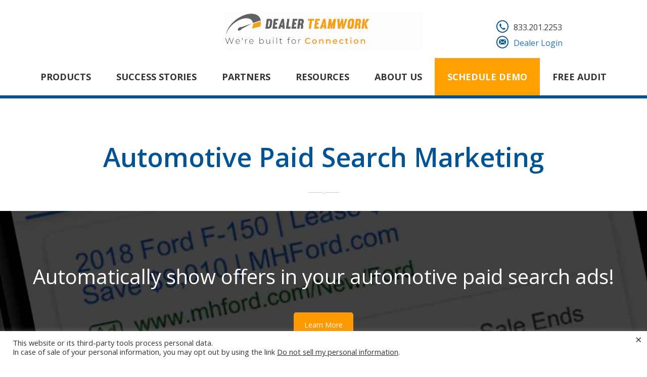

--- FILE ---
content_type: text/html; charset=UTF-8
request_url: https://dealerteamwork.com/products/mpop/paid-search-marketing/?utm_source=aiada%20&utm_medium=landing%20page&utm_campaign=aiada_DTpage&utm_content=aiada_DTpage
body_size: 24840
content:
<!DOCTYPE html>
<html lang="en">
<head>
  <meta charset="UTF-8">
  <meta name="viewport" content="width=device-width, initial-scale=1">
  <link rel="profile" href="http://gmpg.org/xfn/11">
  <link rel="icon" href="https://dealerteamwork.com/wp-content/uploads/2019/02/cropped-dt_logo2.0TACH_sq-32x32.png" sizes="32x32" />
<link rel="icon" href="https://dealerteamwork.com/wp-content/uploads/2019/02/cropped-dt_logo2.0TACH_sq-192x192.png" sizes="192x192" />
<link rel="apple-touch-icon" href="https://dealerteamwork.com/wp-content/uploads/2019/02/cropped-dt_logo2.0TACH_sq-180x180.png" />
<meta name="msapplication-TileImage" content="https://dealerteamwork.com/wp-content/uploads/2019/02/cropped-dt_logo2.0TACH_sq-270x270.png" />
  <meta name='robots' content='index, follow, max-image-preview:large, max-snippet:-1, max-video-preview:-1' />

	<!-- This site is optimized with the Yoast SEO Premium plugin v26.6 (Yoast SEO v26.6) - https://yoast.com/wordpress/plugins/seo/ -->
	<title>Automotive Paid Search Marketing - Dealer Teamwork</title>
	<meta name="description" content="Automotive paid search ads with payments and prices should link to relevant landing pages with matching prices. This lowers cost per click, improves conversions &amp; ROI." />
	<link rel="canonical" href="https://dealerteamwork.com/products/mpop/paid-search-marketing/" />
	<meta property="og:locale" content="en_US" />
	<meta property="og:type" content="article" />
	<meta property="og:title" content="Automotive Paid Search Marketing" />
	<meta property="og:description" content="Automotive paid search ads with payments and prices should link to relevant landing pages with matching prices. This lowers cost per click, improves conversions &amp; ROI." />
	<meta property="og:url" content="https://dealerteamwork.com/products/mpop/paid-search-marketing/" />
	<meta property="og:site_name" content="Dealer Teamwork" />
	<meta property="article:publisher" content="https://www.facebook.com/DealerTeamwork/" />
	<meta property="article:modified_time" content="2021-02-13T18:48:15+00:00" />
	<meta property="og:image" content="https://dealerteamwork.com/wp-content/uploads/2020/07/200729.1-Honda-Paid-Search-Ad-Mobile-LIFESTYLE-1200x628-1.jpg" />
	<meta property="og:image:width" content="1200" />
	<meta property="og:image:height" content="628" />
	<meta property="og:image:type" content="image/jpeg" />
	<meta name="twitter:card" content="summary_large_image" />
	<meta name="twitter:site" content="@dealerteamwork1" />
	<meta name="twitter:label1" content="Est. reading time" />
	<meta name="twitter:data1" content="8 minutes" />
	<script type="application/ld+json" class="yoast-schema-graph">{"@context":"https://schema.org","@graph":[{"@type":"WebPage","@id":"https://dealerteamwork.com/products/mpop/paid-search-marketing/","url":"https://dealerteamwork.com/products/mpop/paid-search-marketing/","name":"Automotive Paid Search Marketing - Dealer Teamwork","isPartOf":{"@id":"https://dealerteamwork.com/#website"},"primaryImageOfPage":{"@id":"https://dealerteamwork.com/products/mpop/paid-search-marketing/#primaryimage"},"image":{"@id":"https://dealerteamwork.com/products/mpop/paid-search-marketing/#primaryimage"},"thumbnailUrl":"https://dealerteamwork.com/wp-content/uploads/2020/07/200729.1-Honda-Paid-Search-Ad-Mobile-LIFESTYLE-1200x628-1.jpg","datePublished":"2019-02-07T02:14:52+00:00","dateModified":"2021-02-13T18:48:15+00:00","description":"Automotive paid search ads with payments and prices should link to relevant landing pages with matching prices. This lowers cost per click, improves conversions & ROI.","breadcrumb":{"@id":"https://dealerteamwork.com/products/mpop/paid-search-marketing/#breadcrumb"},"inLanguage":"en","potentialAction":[{"@type":"ReadAction","target":["https://dealerteamwork.com/products/mpop/paid-search-marketing/"]}]},{"@type":"ImageObject","inLanguage":"en","@id":"https://dealerteamwork.com/products/mpop/paid-search-marketing/#primaryimage","url":"https://dealerteamwork.com/wp-content/uploads/2020/07/200729.1-Honda-Paid-Search-Ad-Mobile-LIFESTYLE-1200x628-1.jpg","contentUrl":"https://dealerteamwork.com/wp-content/uploads/2020/07/200729.1-Honda-Paid-Search-Ad-Mobile-LIFESTYLE-1200x628-1.jpg","width":1200,"height":628,"caption":"person looking at a honda google ad on phone"},{"@type":"BreadcrumbList","@id":"https://dealerteamwork.com/products/mpop/paid-search-marketing/#breadcrumb","itemListElement":[{"@type":"ListItem","position":1,"name":"Home","item":"https://dealerteamwork.com/"},{"@type":"ListItem","position":2,"name":"Dealer Teamwork Marketing Products","item":"https://dealerteamwork.com/products/"},{"@type":"ListItem","position":3,"name":"What Is The MPOP®?","item":"https://dealerteamwork.com/products/mpop/"},{"@type":"ListItem","position":4,"name":"Automotive Paid Search Marketing"}]},{"@type":"WebSite","@id":"https://dealerteamwork.com/#website","url":"https://dealerteamwork.com/","name":"Dealer Teamwork","description":"We&#039;re Built for That.","potentialAction":[{"@type":"SearchAction","target":{"@type":"EntryPoint","urlTemplate":"https://dealerteamwork.com/?s={search_term_string}"},"query-input":{"@type":"PropertyValueSpecification","valueRequired":true,"valueName":"search_term_string"}}],"inLanguage":"en"}]}</script>
	<!-- / Yoast SEO Premium plugin. -->


<link rel='dns-prefetch' href='//fonts.googleapis.com' />
<link rel="alternate" type="application/rss+xml" title="Dealer Teamwork &raquo; Feed" href="https://dealerteamwork.com/feed/" />
<link rel="alternate" type="application/rss+xml" title="Dealer Teamwork &raquo; Comments Feed" href="https://dealerteamwork.com/comments/feed/" />
<link rel="alternate" title="oEmbed (JSON)" type="application/json+oembed" href="https://dealerteamwork.com/wp-json/oembed/1.0/embed?url=https%3A%2F%2Fdealerteamwork.com%2Fproducts%2Fmpop%2Fpaid-search-marketing%2F" />
<link rel="alternate" title="oEmbed (XML)" type="text/xml+oembed" href="https://dealerteamwork.com/wp-json/oembed/1.0/embed?url=https%3A%2F%2Fdealerteamwork.com%2Fproducts%2Fmpop%2Fpaid-search-marketing%2F&#038;format=xml" />
		<!-- This site uses the Google Analytics by MonsterInsights plugin v9.10.1 - Using Analytics tracking - https://www.monsterinsights.com/ -->
							<script src="//www.googletagmanager.com/gtag/js?id=G-FS73R2KB8T"  data-cfasync="false" data-wpfc-render="false" type="text/javascript" async></script>
			<script data-cfasync="false" data-wpfc-render="false" type="text/plain" data-cli-class="cli-blocker-script"  data-cli-script-type="analytics" data-cli-block="true"  data-cli-element-position="head">
				var mi_version = '9.10.1';
				var mi_track_user = true;
				var mi_no_track_reason = '';
								var MonsterInsightsDefaultLocations = {"page_location":"https:\/\/dealerteamwork.com\/products\/mpop\/paid-search-marketing\/?utm_source=aiada%20&utm_medium=landing%20page&utm_campaign=aiada_DTpage&utm_content=aiada_DTpage"};
								if ( typeof MonsterInsightsPrivacyGuardFilter === 'function' ) {
					var MonsterInsightsLocations = (typeof MonsterInsightsExcludeQuery === 'object') ? MonsterInsightsPrivacyGuardFilter( MonsterInsightsExcludeQuery ) : MonsterInsightsPrivacyGuardFilter( MonsterInsightsDefaultLocations );
				} else {
					var MonsterInsightsLocations = (typeof MonsterInsightsExcludeQuery === 'object') ? MonsterInsightsExcludeQuery : MonsterInsightsDefaultLocations;
				}

								var disableStrs = [
										'ga-disable-G-FS73R2KB8T',
									];

				/* Function to detect opted out users */
				function __gtagTrackerIsOptedOut() {
					for (var index = 0; index < disableStrs.length; index++) {
						if (document.cookie.indexOf(disableStrs[index] + '=true') > -1) {
							return true;
						}
					}

					return false;
				}

				/* Disable tracking if the opt-out cookie exists. */
				if (__gtagTrackerIsOptedOut()) {
					for (var index = 0; index < disableStrs.length; index++) {
						window[disableStrs[index]] = true;
					}
				}

				/* Opt-out function */
				function __gtagTrackerOptout() {
					for (var index = 0; index < disableStrs.length; index++) {
						document.cookie = disableStrs[index] + '=true; expires=Thu, 31 Dec 2099 23:59:59 UTC; path=/';
						window[disableStrs[index]] = true;
					}
				}

				if ('undefined' === typeof gaOptout) {
					function gaOptout() {
						__gtagTrackerOptout();
					}
				}
								window.dataLayer = window.dataLayer || [];

				window.MonsterInsightsDualTracker = {
					helpers: {},
					trackers: {},
				};
				if (mi_track_user) {
					function __gtagDataLayer() {
						dataLayer.push(arguments);
					}

					function __gtagTracker(type, name, parameters) {
						if (!parameters) {
							parameters = {};
						}

						if (parameters.send_to) {
							__gtagDataLayer.apply(null, arguments);
							return;
						}

						if (type === 'event') {
														parameters.send_to = monsterinsights_frontend.v4_id;
							var hookName = name;
							if (typeof parameters['event_category'] !== 'undefined') {
								hookName = parameters['event_category'] + ':' + name;
							}

							if (typeof MonsterInsightsDualTracker.trackers[hookName] !== 'undefined') {
								MonsterInsightsDualTracker.trackers[hookName](parameters);
							} else {
								__gtagDataLayer('event', name, parameters);
							}
							
						} else {
							__gtagDataLayer.apply(null, arguments);
						}
					}

					__gtagTracker('js', new Date());
					__gtagTracker('set', {
						'developer_id.dZGIzZG': true,
											});
					if ( MonsterInsightsLocations.page_location ) {
						__gtagTracker('set', MonsterInsightsLocations);
					}
										__gtagTracker('config', 'G-FS73R2KB8T', {"forceSSL":"true","link_attribution":"true"} );
										window.gtag = __gtagTracker;										(function () {
						/* https://developers.google.com/analytics/devguides/collection/analyticsjs/ */
						/* ga and __gaTracker compatibility shim. */
						var noopfn = function () {
							return null;
						};
						var newtracker = function () {
							return new Tracker();
						};
						var Tracker = function () {
							return null;
						};
						var p = Tracker.prototype;
						p.get = noopfn;
						p.set = noopfn;
						p.send = function () {
							var args = Array.prototype.slice.call(arguments);
							args.unshift('send');
							__gaTracker.apply(null, args);
						};
						var __gaTracker = function () {
							var len = arguments.length;
							if (len === 0) {
								return;
							}
							var f = arguments[len - 1];
							if (typeof f !== 'object' || f === null || typeof f.hitCallback !== 'function') {
								if ('send' === arguments[0]) {
									var hitConverted, hitObject = false, action;
									if ('event' === arguments[1]) {
										if ('undefined' !== typeof arguments[3]) {
											hitObject = {
												'eventAction': arguments[3],
												'eventCategory': arguments[2],
												'eventLabel': arguments[4],
												'value': arguments[5] ? arguments[5] : 1,
											}
										}
									}
									if ('pageview' === arguments[1]) {
										if ('undefined' !== typeof arguments[2]) {
											hitObject = {
												'eventAction': 'page_view',
												'page_path': arguments[2],
											}
										}
									}
									if (typeof arguments[2] === 'object') {
										hitObject = arguments[2];
									}
									if (typeof arguments[5] === 'object') {
										Object.assign(hitObject, arguments[5]);
									}
									if ('undefined' !== typeof arguments[1].hitType) {
										hitObject = arguments[1];
										if ('pageview' === hitObject.hitType) {
											hitObject.eventAction = 'page_view';
										}
									}
									if (hitObject) {
										action = 'timing' === arguments[1].hitType ? 'timing_complete' : hitObject.eventAction;
										hitConverted = mapArgs(hitObject);
										__gtagTracker('event', action, hitConverted);
									}
								}
								return;
							}

							function mapArgs(args) {
								var arg, hit = {};
								var gaMap = {
									'eventCategory': 'event_category',
									'eventAction': 'event_action',
									'eventLabel': 'event_label',
									'eventValue': 'event_value',
									'nonInteraction': 'non_interaction',
									'timingCategory': 'event_category',
									'timingVar': 'name',
									'timingValue': 'value',
									'timingLabel': 'event_label',
									'page': 'page_path',
									'location': 'page_location',
									'title': 'page_title',
									'referrer' : 'page_referrer',
								};
								for (arg in args) {
																		if (!(!args.hasOwnProperty(arg) || !gaMap.hasOwnProperty(arg))) {
										hit[gaMap[arg]] = args[arg];
									} else {
										hit[arg] = args[arg];
									}
								}
								return hit;
							}

							try {
								f.hitCallback();
							} catch (ex) {
							}
						};
						__gaTracker.create = newtracker;
						__gaTracker.getByName = newtracker;
						__gaTracker.getAll = function () {
							return [];
						};
						__gaTracker.remove = noopfn;
						__gaTracker.loaded = true;
						window['__gaTracker'] = __gaTracker;
					})();
									} else {
										console.log("");
					(function () {
						function __gtagTracker() {
							return null;
						}

						window['__gtagTracker'] = __gtagTracker;
						window['gtag'] = __gtagTracker;
					})();
									}
			</script>
							<!-- / Google Analytics by MonsterInsights -->
		<style id='wp-img-auto-sizes-contain-inline-css' type='text/css'>
img:is([sizes=auto i],[sizes^="auto," i]){contain-intrinsic-size:3000px 1500px}
/*# sourceURL=wp-img-auto-sizes-contain-inline-css */
</style>
<style id='wp-emoji-styles-inline-css' type='text/css'>

	img.wp-smiley, img.emoji {
		display: inline !important;
		border: none !important;
		box-shadow: none !important;
		height: 1em !important;
		width: 1em !important;
		margin: 0 0.07em !important;
		vertical-align: -0.1em !important;
		background: none !important;
		padding: 0 !important;
	}
/*# sourceURL=wp-emoji-styles-inline-css */
</style>
<style id='wp-block-library-inline-css' type='text/css'>
:root{--wp-block-synced-color:#7a00df;--wp-block-synced-color--rgb:122,0,223;--wp-bound-block-color:var(--wp-block-synced-color);--wp-editor-canvas-background:#ddd;--wp-admin-theme-color:#007cba;--wp-admin-theme-color--rgb:0,124,186;--wp-admin-theme-color-darker-10:#006ba1;--wp-admin-theme-color-darker-10--rgb:0,107,160.5;--wp-admin-theme-color-darker-20:#005a87;--wp-admin-theme-color-darker-20--rgb:0,90,135;--wp-admin-border-width-focus:2px}@media (min-resolution:192dpi){:root{--wp-admin-border-width-focus:1.5px}}.wp-element-button{cursor:pointer}:root .has-very-light-gray-background-color{background-color:#eee}:root .has-very-dark-gray-background-color{background-color:#313131}:root .has-very-light-gray-color{color:#eee}:root .has-very-dark-gray-color{color:#313131}:root .has-vivid-green-cyan-to-vivid-cyan-blue-gradient-background{background:linear-gradient(135deg,#00d084,#0693e3)}:root .has-purple-crush-gradient-background{background:linear-gradient(135deg,#34e2e4,#4721fb 50%,#ab1dfe)}:root .has-hazy-dawn-gradient-background{background:linear-gradient(135deg,#faaca8,#dad0ec)}:root .has-subdued-olive-gradient-background{background:linear-gradient(135deg,#fafae1,#67a671)}:root .has-atomic-cream-gradient-background{background:linear-gradient(135deg,#fdd79a,#004a59)}:root .has-nightshade-gradient-background{background:linear-gradient(135deg,#330968,#31cdcf)}:root .has-midnight-gradient-background{background:linear-gradient(135deg,#020381,#2874fc)}:root{--wp--preset--font-size--normal:16px;--wp--preset--font-size--huge:42px}.has-regular-font-size{font-size:1em}.has-larger-font-size{font-size:2.625em}.has-normal-font-size{font-size:var(--wp--preset--font-size--normal)}.has-huge-font-size{font-size:var(--wp--preset--font-size--huge)}.has-text-align-center{text-align:center}.has-text-align-left{text-align:left}.has-text-align-right{text-align:right}.has-fit-text{white-space:nowrap!important}#end-resizable-editor-section{display:none}.aligncenter{clear:both}.items-justified-left{justify-content:flex-start}.items-justified-center{justify-content:center}.items-justified-right{justify-content:flex-end}.items-justified-space-between{justify-content:space-between}.screen-reader-text{border:0;clip-path:inset(50%);height:1px;margin:-1px;overflow:hidden;padding:0;position:absolute;width:1px;word-wrap:normal!important}.screen-reader-text:focus{background-color:#ddd;clip-path:none;color:#444;display:block;font-size:1em;height:auto;left:5px;line-height:normal;padding:15px 23px 14px;text-decoration:none;top:5px;width:auto;z-index:100000}html :where(.has-border-color){border-style:solid}html :where([style*=border-top-color]){border-top-style:solid}html :where([style*=border-right-color]){border-right-style:solid}html :where([style*=border-bottom-color]){border-bottom-style:solid}html :where([style*=border-left-color]){border-left-style:solid}html :where([style*=border-width]){border-style:solid}html :where([style*=border-top-width]){border-top-style:solid}html :where([style*=border-right-width]){border-right-style:solid}html :where([style*=border-bottom-width]){border-bottom-style:solid}html :where([style*=border-left-width]){border-left-style:solid}html :where(img[class*=wp-image-]){height:auto;max-width:100%}:where(figure){margin:0 0 1em}html :where(.is-position-sticky){--wp-admin--admin-bar--position-offset:var(--wp-admin--admin-bar--height,0px)}@media screen and (max-width:600px){html :where(.is-position-sticky){--wp-admin--admin-bar--position-offset:0px}}

/*# sourceURL=wp-block-library-inline-css */
</style><style id='wp-block-paragraph-inline-css' type='text/css'>
.is-small-text{font-size:.875em}.is-regular-text{font-size:1em}.is-large-text{font-size:2.25em}.is-larger-text{font-size:3em}.has-drop-cap:not(:focus):first-letter{float:left;font-size:8.4em;font-style:normal;font-weight:100;line-height:.68;margin:.05em .1em 0 0;text-transform:uppercase}body.rtl .has-drop-cap:not(:focus):first-letter{float:none;margin-left:.1em}p.has-drop-cap.has-background{overflow:hidden}:root :where(p.has-background){padding:1.25em 2.375em}:where(p.has-text-color:not(.has-link-color)) a{color:inherit}p.has-text-align-left[style*="writing-mode:vertical-lr"],p.has-text-align-right[style*="writing-mode:vertical-rl"]{rotate:180deg}
/*# sourceURL=https://dealerteamwork.com/wp-includes/blocks/paragraph/style.min.css */
</style>
<style id='global-styles-inline-css' type='text/css'>
:root{--wp--preset--aspect-ratio--square: 1;--wp--preset--aspect-ratio--4-3: 4/3;--wp--preset--aspect-ratio--3-4: 3/4;--wp--preset--aspect-ratio--3-2: 3/2;--wp--preset--aspect-ratio--2-3: 2/3;--wp--preset--aspect-ratio--16-9: 16/9;--wp--preset--aspect-ratio--9-16: 9/16;--wp--preset--color--black: #000000;--wp--preset--color--cyan-bluish-gray: #abb8c3;--wp--preset--color--white: #ffffff;--wp--preset--color--pale-pink: #f78da7;--wp--preset--color--vivid-red: #cf2e2e;--wp--preset--color--luminous-vivid-orange: #ff6900;--wp--preset--color--luminous-vivid-amber: #fcb900;--wp--preset--color--light-green-cyan: #7bdcb5;--wp--preset--color--vivid-green-cyan: #00d084;--wp--preset--color--pale-cyan-blue: #8ed1fc;--wp--preset--color--vivid-cyan-blue: #0693e3;--wp--preset--color--vivid-purple: #9b51e0;--wp--preset--color--strong-yellow: #f7bd00;--wp--preset--color--strong-white: #fff;--wp--preset--color--light-black: #242424;--wp--preset--color--very-light-gray: #797979;--wp--preset--color--very-dark-black: #000000;--wp--preset--gradient--vivid-cyan-blue-to-vivid-purple: linear-gradient(135deg,rgb(6,147,227) 0%,rgb(155,81,224) 100%);--wp--preset--gradient--light-green-cyan-to-vivid-green-cyan: linear-gradient(135deg,rgb(122,220,180) 0%,rgb(0,208,130) 100%);--wp--preset--gradient--luminous-vivid-amber-to-luminous-vivid-orange: linear-gradient(135deg,rgb(252,185,0) 0%,rgb(255,105,0) 100%);--wp--preset--gradient--luminous-vivid-orange-to-vivid-red: linear-gradient(135deg,rgb(255,105,0) 0%,rgb(207,46,46) 100%);--wp--preset--gradient--very-light-gray-to-cyan-bluish-gray: linear-gradient(135deg,rgb(238,238,238) 0%,rgb(169,184,195) 100%);--wp--preset--gradient--cool-to-warm-spectrum: linear-gradient(135deg,rgb(74,234,220) 0%,rgb(151,120,209) 20%,rgb(207,42,186) 40%,rgb(238,44,130) 60%,rgb(251,105,98) 80%,rgb(254,248,76) 100%);--wp--preset--gradient--blush-light-purple: linear-gradient(135deg,rgb(255,206,236) 0%,rgb(152,150,240) 100%);--wp--preset--gradient--blush-bordeaux: linear-gradient(135deg,rgb(254,205,165) 0%,rgb(254,45,45) 50%,rgb(107,0,62) 100%);--wp--preset--gradient--luminous-dusk: linear-gradient(135deg,rgb(255,203,112) 0%,rgb(199,81,192) 50%,rgb(65,88,208) 100%);--wp--preset--gradient--pale-ocean: linear-gradient(135deg,rgb(255,245,203) 0%,rgb(182,227,212) 50%,rgb(51,167,181) 100%);--wp--preset--gradient--electric-grass: linear-gradient(135deg,rgb(202,248,128) 0%,rgb(113,206,126) 100%);--wp--preset--gradient--midnight: linear-gradient(135deg,rgb(2,3,129) 0%,rgb(40,116,252) 100%);--wp--preset--font-size--small: 10px;--wp--preset--font-size--medium: 20px;--wp--preset--font-size--large: 24px;--wp--preset--font-size--x-large: 42px;--wp--preset--font-size--normal: 15px;--wp--preset--font-size--huge: 36px;--wp--preset--spacing--20: 0.44rem;--wp--preset--spacing--30: 0.67rem;--wp--preset--spacing--40: 1rem;--wp--preset--spacing--50: 1.5rem;--wp--preset--spacing--60: 2.25rem;--wp--preset--spacing--70: 3.38rem;--wp--preset--spacing--80: 5.06rem;--wp--preset--shadow--natural: 6px 6px 9px rgba(0, 0, 0, 0.2);--wp--preset--shadow--deep: 12px 12px 50px rgba(0, 0, 0, 0.4);--wp--preset--shadow--sharp: 6px 6px 0px rgba(0, 0, 0, 0.2);--wp--preset--shadow--outlined: 6px 6px 0px -3px rgb(255, 255, 255), 6px 6px rgb(0, 0, 0);--wp--preset--shadow--crisp: 6px 6px 0px rgb(0, 0, 0);}:where(.is-layout-flex){gap: 0.5em;}:where(.is-layout-grid){gap: 0.5em;}body .is-layout-flex{display: flex;}.is-layout-flex{flex-wrap: wrap;align-items: center;}.is-layout-flex > :is(*, div){margin: 0;}body .is-layout-grid{display: grid;}.is-layout-grid > :is(*, div){margin: 0;}:where(.wp-block-columns.is-layout-flex){gap: 2em;}:where(.wp-block-columns.is-layout-grid){gap: 2em;}:where(.wp-block-post-template.is-layout-flex){gap: 1.25em;}:where(.wp-block-post-template.is-layout-grid){gap: 1.25em;}.has-black-color{color: var(--wp--preset--color--black) !important;}.has-cyan-bluish-gray-color{color: var(--wp--preset--color--cyan-bluish-gray) !important;}.has-white-color{color: var(--wp--preset--color--white) !important;}.has-pale-pink-color{color: var(--wp--preset--color--pale-pink) !important;}.has-vivid-red-color{color: var(--wp--preset--color--vivid-red) !important;}.has-luminous-vivid-orange-color{color: var(--wp--preset--color--luminous-vivid-orange) !important;}.has-luminous-vivid-amber-color{color: var(--wp--preset--color--luminous-vivid-amber) !important;}.has-light-green-cyan-color{color: var(--wp--preset--color--light-green-cyan) !important;}.has-vivid-green-cyan-color{color: var(--wp--preset--color--vivid-green-cyan) !important;}.has-pale-cyan-blue-color{color: var(--wp--preset--color--pale-cyan-blue) !important;}.has-vivid-cyan-blue-color{color: var(--wp--preset--color--vivid-cyan-blue) !important;}.has-vivid-purple-color{color: var(--wp--preset--color--vivid-purple) !important;}.has-black-background-color{background-color: var(--wp--preset--color--black) !important;}.has-cyan-bluish-gray-background-color{background-color: var(--wp--preset--color--cyan-bluish-gray) !important;}.has-white-background-color{background-color: var(--wp--preset--color--white) !important;}.has-pale-pink-background-color{background-color: var(--wp--preset--color--pale-pink) !important;}.has-vivid-red-background-color{background-color: var(--wp--preset--color--vivid-red) !important;}.has-luminous-vivid-orange-background-color{background-color: var(--wp--preset--color--luminous-vivid-orange) !important;}.has-luminous-vivid-amber-background-color{background-color: var(--wp--preset--color--luminous-vivid-amber) !important;}.has-light-green-cyan-background-color{background-color: var(--wp--preset--color--light-green-cyan) !important;}.has-vivid-green-cyan-background-color{background-color: var(--wp--preset--color--vivid-green-cyan) !important;}.has-pale-cyan-blue-background-color{background-color: var(--wp--preset--color--pale-cyan-blue) !important;}.has-vivid-cyan-blue-background-color{background-color: var(--wp--preset--color--vivid-cyan-blue) !important;}.has-vivid-purple-background-color{background-color: var(--wp--preset--color--vivid-purple) !important;}.has-black-border-color{border-color: var(--wp--preset--color--black) !important;}.has-cyan-bluish-gray-border-color{border-color: var(--wp--preset--color--cyan-bluish-gray) !important;}.has-white-border-color{border-color: var(--wp--preset--color--white) !important;}.has-pale-pink-border-color{border-color: var(--wp--preset--color--pale-pink) !important;}.has-vivid-red-border-color{border-color: var(--wp--preset--color--vivid-red) !important;}.has-luminous-vivid-orange-border-color{border-color: var(--wp--preset--color--luminous-vivid-orange) !important;}.has-luminous-vivid-amber-border-color{border-color: var(--wp--preset--color--luminous-vivid-amber) !important;}.has-light-green-cyan-border-color{border-color: var(--wp--preset--color--light-green-cyan) !important;}.has-vivid-green-cyan-border-color{border-color: var(--wp--preset--color--vivid-green-cyan) !important;}.has-pale-cyan-blue-border-color{border-color: var(--wp--preset--color--pale-cyan-blue) !important;}.has-vivid-cyan-blue-border-color{border-color: var(--wp--preset--color--vivid-cyan-blue) !important;}.has-vivid-purple-border-color{border-color: var(--wp--preset--color--vivid-purple) !important;}.has-vivid-cyan-blue-to-vivid-purple-gradient-background{background: var(--wp--preset--gradient--vivid-cyan-blue-to-vivid-purple) !important;}.has-light-green-cyan-to-vivid-green-cyan-gradient-background{background: var(--wp--preset--gradient--light-green-cyan-to-vivid-green-cyan) !important;}.has-luminous-vivid-amber-to-luminous-vivid-orange-gradient-background{background: var(--wp--preset--gradient--luminous-vivid-amber-to-luminous-vivid-orange) !important;}.has-luminous-vivid-orange-to-vivid-red-gradient-background{background: var(--wp--preset--gradient--luminous-vivid-orange-to-vivid-red) !important;}.has-very-light-gray-to-cyan-bluish-gray-gradient-background{background: var(--wp--preset--gradient--very-light-gray-to-cyan-bluish-gray) !important;}.has-cool-to-warm-spectrum-gradient-background{background: var(--wp--preset--gradient--cool-to-warm-spectrum) !important;}.has-blush-light-purple-gradient-background{background: var(--wp--preset--gradient--blush-light-purple) !important;}.has-blush-bordeaux-gradient-background{background: var(--wp--preset--gradient--blush-bordeaux) !important;}.has-luminous-dusk-gradient-background{background: var(--wp--preset--gradient--luminous-dusk) !important;}.has-pale-ocean-gradient-background{background: var(--wp--preset--gradient--pale-ocean) !important;}.has-electric-grass-gradient-background{background: var(--wp--preset--gradient--electric-grass) !important;}.has-midnight-gradient-background{background: var(--wp--preset--gradient--midnight) !important;}.has-small-font-size{font-size: var(--wp--preset--font-size--small) !important;}.has-medium-font-size{font-size: var(--wp--preset--font-size--medium) !important;}.has-large-font-size{font-size: var(--wp--preset--font-size--large) !important;}.has-x-large-font-size{font-size: var(--wp--preset--font-size--x-large) !important;}
/*# sourceURL=global-styles-inline-css */
</style>

<style id='classic-theme-styles-inline-css' type='text/css'>
/*! This file is auto-generated */
.wp-block-button__link{color:#fff;background-color:#32373c;border-radius:9999px;box-shadow:none;text-decoration:none;padding:calc(.667em + 2px) calc(1.333em + 2px);font-size:1.125em}.wp-block-file__button{background:#32373c;color:#fff;text-decoration:none}
/*# sourceURL=/wp-includes/css/classic-themes.min.css */
</style>
<link rel='stylesheet' id='wp-components-css' href='https://dealerteamwork.com/wp-includes/css/dist/components/style.min.css?ver=6.9' type='text/css' media='all' />
<link rel='stylesheet' id='wp-preferences-css' href='https://dealerteamwork.com/wp-includes/css/dist/preferences/style.min.css?ver=6.9' type='text/css' media='all' />
<link rel='stylesheet' id='wp-block-editor-css' href='https://dealerteamwork.com/wp-includes/css/dist/block-editor/style.min.css?ver=6.9' type='text/css' media='all' />
<link rel='stylesheet' id='popup-maker-block-library-style-css' href='https://dealerteamwork.com/wp-content/plugins/popup-maker/dist/packages/block-library-style.css?ver=dbea705cfafe089d65f1' type='text/css' media='all' />
<link rel='stylesheet' id='contact-form-7-css' href='https://dealerteamwork.com/wp-content/plugins/contact-form-7/includes/css/styles.css?ver=6.1.4' type='text/css' media='all' />
<link rel='stylesheet' id='cookie-law-info-css' href='https://dealerteamwork.com/wp-content/plugins/cookie-law-info/legacy/public/css/cookie-law-info-public.css?ver=3.3.8' type='text/css' media='all' />
<link rel='stylesheet' id='cookie-law-info-gdpr-css' href='https://dealerteamwork.com/wp-content/plugins/cookie-law-info/legacy/public/css/cookie-law-info-gdpr.css?ver=3.3.8' type='text/css' media='all' />
<link rel='stylesheet' id='vc_font_awesome_5_shims-css' href='https://dealerteamwork.com/wp-content/plugins/js_composer/assets/lib/vendor/node_modules/@fortawesome/fontawesome-free/css/v4-shims.min.css?ver=8.1' type='text/css' media='all' />
<link rel='stylesheet' id='vc_font_awesome_5-css' href='https://dealerteamwork.com/wp-content/plugins/js_composer/assets/lib/vendor/node_modules/@fortawesome/fontawesome-free/css/all.min.css?ver=8.1' type='text/css' media='all' />
<link rel='stylesheet' id='pool-google-fonts-css' href='https://fonts.googleapis.com/css?family=Open+Sans%3A100%2C100i%2C300%2C300i%2C400%2C400i%2C500%2C500i%2C600%2C600i%2C700%2C700i%2C900%2C900i&#038;subset=latin%2Ccyrillic-ext%2Clatin-ext%2Ccyrillic%2Cgreek-ext%2Cgreek%2Cvietnamese' type='text/css' media='all' />
<link rel='stylesheet' id='js_composer_front-css' href='https://dealerteamwork.com/wp-content/plugins/js_composer/assets/css/js_composer.min.css?ver=8.1' type='text/css' media='all' />
<link rel='stylesheet' id='popup-maker-site-css' href='//dealerteamwork.com/wp-content/uploads/pum/pum-site-styles.css?generated=1756252453&#038;ver=1.21.5' type='text/css' media='all' />
<link rel='stylesheet' id='wp-default-norm-css' href='https://dealerteamwork.com/wp-content/themes/pool-services/css/wp-default-norm.css' type='text/css' media='all' />
<link rel='stylesheet' id='bootstrap-css' href='https://dealerteamwork.com/wp-content/themes/pool-services/css/bootstrap.min.css' type='text/css' media='all' />
<link rel='stylesheet' id='bootstrap-submenu-css' href='https://dealerteamwork.com/wp-content/themes/pool-services/css/bootstrap-submenu.css' type='text/css' media='all' />
<link rel='stylesheet' id='animate-css' href='https://dealerteamwork.com/wp-content/themes/pool-services/css/animate.min.css' type='text/css' media='all' />
<link rel='stylesheet' id='nivoslider-css' href='https://dealerteamwork.com/wp-content/themes/pool-services/css/nivo-slider.css' type='text/css' media='all' />
<link rel='stylesheet' id='slick-css' href='https://dealerteamwork.com/wp-content/themes/pool-services/css/slick.css' type='text/css' media='all' />
<link rel='stylesheet' id='magnific-popup-css' href='https://dealerteamwork.com/wp-content/themes/pool-services/css/magnific-popup.css' type='text/css' media='all' />
<link rel='stylesheet' id='pool-services-icons-font-css' href='https://dealerteamwork.com/wp-content/themes/pool-services/css/font/icons/style.css' type='text/css' media='all' />
<link rel='stylesheet' id='shop-css' href='https://dealerteamwork.com/wp-content/themes/pool-services/css/shop.css?ver=1768696039' type='text/css' media='all' />
<link rel='stylesheet' id='pool-services-theme-css' href='https://dealerteamwork.com/wp-content/themes/pool-services/css/theme.css' type='text/css' media='all' />
<link rel='stylesheet' id='pool-services-custom-css' href='https://dealerteamwork.com/wp-content/themes/pool-services/css/custom.css' type='text/css' media='all' />
<link rel='stylesheet' id='pool-services-style-css' href='https://dealerteamwork.com/wp-content/themes/pool-services/style.css?ver=6.9' type='text/css' media='all' />
<style id='pool-services-style-inline-css' type='text/css'>

    /*body*/
    body,.modal-content{
        font-family:Open Sans;
font-weight:400;
color:#3c4043;
    }
    table th{
        color:#3c4043;
    }

/* heading */
h1, h2, h3, h4, h5, h6{
  font-family:Open Sans;
}
/*preloader*/


/*anchor*/

dl, dd, a{
    color:#1e73be;
}


a:hover,h1 a:hover, h2 a:hover,.column-right .side-block ul li a:hover{
    }
/*heading*/
h1, h2, h3, h4, h5, h6 ,h1 a, h2 a, h3 a, h4 a, h5 a, h6 a{
      }

h1 b, h2 b,h3 b,h3 b{
      }
/*.color{
         }*/
.decor-white,.text-num-title,.cont4dark p,.text-icon-hor-icon .icon,
.text-icon-hor-title,.category-item h5.category-title,.pricing .pricing-box h3,
.pricing .pricing-box .price-title{
         }
.tags-list li a, .tagcloud > a{
            }
header.page-header {
      }
header .phone .number .icon,.marker-list > li:after,
.column-right .side-block ul li:after{
      }
body, p,.text-icon-title,.text-icon-text{
      }
header .social-links ul li a{
      }
header .social-links ul li a:hover{
      }

/*menu*/

@media (min-width: 992px){
#slidemenu {
    }
.navbar-nav > li > a{
    }
.navbar-nav li.current-menu-item > a,
.navbar-nav > li > a:hover, .navbar-nav > li > a:focus{
    color:#ffa000;
}
.dropdown-menu{
    }
.navbar-nav .dropdown .dropdown-menu li > a{
    }
.navbar-nav .dropdown .dropdown-menu li > a:hover{
    color:#dd9933;
}
}

/*slider*/

.nivo-caption,.slick-dots li button:after{
    }
.theme-default .nivo-directionNav a {
    }
.testimonials-carousel.slick-slider:before, 
.testimonials-carousel.slick-slider:after,
.slick-dots li.slick-active button:after, 
.slick-dots li.slick-active button:hover:after{
    }

/*Button*/

.btn, .search-submit,.request-form h4,.blog-post .post-date{
    background-color:#dd9933;
    }
.btn:hover, .btn.active, .btn:active, .btn.focus, .btn:focus{
        }
.btn:hover .icon, .btn.active .icon, .btn:active .icon, .btn.focus .icon, .btn:focus .icon
{
    }
.text-icon:hover .icon{
    }
.btn-border, .btn {
    border-color:#ffb03a;
}


.btn.btn-orange, .btn.btn-orange.focus, .btn.btn-orange:focus {
        }

.btn.btn-orange:hover, .btn.btn-orange.active, .btn.btn-orange:active {
        }


/*Footer color*/

.page-footer{
    background:#383838;
    }
.page-footer .footer-top{
    }
.page-footer .copyright,.page-footer .social-links ul li a{
    }

/*Table color*/
.price-table > tbody > tr.table-header{
    }
.price-table > tbody > tr:nth-of-type(odd){
    }
.price-table > tbody > tr:nth-of-type(even){
    }

/* Section Color */

.service-item .icon-circle .icon {
   }

.service-item .icon-circle,.text-icon-icon span {
    }
.service-item .icon-circle .icon-hover{
  }

#header{
        }





@media (min-width:992px) and (max-width: 1024px){
   body.home .gallery{
        max-height: 603px;
    }
}
@media (min-width:1200px) and (max-width: 1366px){
   body.home .gallery{
        max-height: 530px;
    }
}

li#nav-menu-item-6881 a:hover {
    color: #000000;
}

li#nav-menu-item-6881 a {
    background: #ffa000;
    color: #ffffff;
}

.page-id-5459 label, .page-id-4083 label, .page-id-4231 label, .page-id-4229 label, 
.page-id-4235 label, .page-id-4237 label, 
.page-id-4242 label, .page-id-4244 label, .page-id-4251 label, .page-id-6248 label, 
.page-id-15 label, .page-id-5722 label, .page-id-3680 label, .page-id-6203 label  {
    color: #ffffff;
    
}

.page-id-5459 input[type=submit], .page-id-4083 input[type=submit], .page-id-4231 input[type=submit], 
.page-id-4229 input[type=submit], .page-id-4235 input[type=submit], .page-id-4237 input[type=submit], 
.page-id-4242 input[type=submit], .page-id-4244 input[type=submit], 
.page-id-4251 input[type=submit], .page-id-6248 input[type=submit], .page-id-15 input[type=submit], 
.page-id-5722 input[type=submit], .page-id-3680 input[type=submit], .page-id-6203 input[type=submit]  {
    
    background: #ffa000;
    border: 0px;
    color: #ffffff;
    padding: 7px;
    font-weight: bold;
    border-radius: 7px;
    
}

.page-id-5459 input[type=text], .page-id-4083 input[type=text], .page-id-4231 input[type=text], 
.page-id-4229 input[type=text], .page-id-4235 input[type=text], .page-id-4237 input[type=text], 
.page-id-4242 input[type=text], .page-id-4244 input[type=text], 
.page-id-4251 input[type=text], .page-id-6248 input[type=text], .page-id-15 input[type=text], 
.page-id-5722 input[type=text], .page-id-3680 input[type=text], .page-id-6203 input[type=text]  {
    
    background: #f1f1f0;
   
    color: #000000;

    
}

.page-id-5459 input[type=tel], .page-id-4083 input[type=tel], .page-id-4231 input[type=tel], 
.page-id-4229 input[type=tel], .page-id-4235 input[type=tel], .page-id-4237 input[type=tel], 
.page-id-4242 input[type=tel], .page-id-4244 input[type=tel], 
.page-id-4251 input[type=tel], .page-id-6248 input[type=tel], .page-id-15 input[type=tel], 
.page-id-5722 input[type=tel], .page-id-3680 input[type=tel], .page-id-6203 input[type=tel]  {
    
    background: #f1f1f0;
   
    color: #000000;

    
}

.page-id-5459 input[type=url], .page-id-4083 input[type=url], .page-id-4231 input[type=url], 
.page-id-4229 input[type=url], .page-id-4235 input[type=url], .page-id-4237 input[type=url], 
.page-id-4242 input[type=url], .page-id-4244 input[type=url], 
.page-id-4251 input[type=url], .page-id-6248 input[type=url], .page-id-15 input[type=url], 
.page-id-5722 input[type=url], .page-id-3680 input[type=url], .page-id-6203 input[type=url]  {
    
    background: #f1f1f0;
   
    color: #000000;

    
}

.page-id-5459 input[type=email], .page-id-4083 input[type=email], .page-id-4231 input[type=email], 
.page-id-4229 input[type=email], .page-id-4235 input[type=email], .page-id-4237 input[type=email], 
.page-id-4242 input[type=email], .page-id-4244 input[type=email], 
.page-id-4251 input[type=email], .page-id-6248 input[type=email], .page-id-15 input[type=email], 
.page-id-5722 input[type=email], .page-id-3680 input[type=email], .page-id-6203 input[type=email]  {
    
    background: #f1f1f0;
   
    color: #000000;

    
}

.page-id-5459 textarea, .page-id-4083 textarea, .page-id-4231 textarea, 
.page-id-4229 textarea, .page-id-4235 textarea, .page-id-4237 textarea, 
.page-id-4242 textarea, .page-id-4244 textarea, 
.page-id-4251 textarea, .page-id-6248 textarea, .page-id-15 textarea, 
.page-id-5722 textarea, .page-id-3680 textarea, .page-id-6203 textarea  {
    
   
     background: #f1f1f0;
   
    color: #000000;
    
}

.fcaenrollment_form label {
    
    color:#000000 !important;
    
}

.fcaenrollment_form  input[type=submit] {
    
    margin-bottom:20px !important;
    
}

.grecaptcha-badge {
    display: none !important;
}
/*# sourceURL=pool-services-style-inline-css */
</style>
<script type="text/plain" data-cli-class="cli-blocker-script"  data-cli-script-type="analytics" data-cli-block="true"  data-cli-element-position="head" src="https://dealerteamwork.com/wp-content/plugins/google-analytics-for-wordpress/assets/js/frontend-gtag.min.js?ver=9.10.1" id="monsterinsights-frontend-script-js" async="async" data-wp-strategy="async"></script>
<script data-cfasync="false" data-wpfc-render="false" type="text/javascript" id='monsterinsights-frontend-script-js-extra'>/* <![CDATA[ */
var monsterinsights_frontend = {"js_events_tracking":"true","download_extensions":"doc,pdf,ppt,zip,xls,docx,pptx,xlsx","inbound_paths":"[{\"path\":\"\\\/go\\\/\",\"label\":\"affiliate\"},{\"path\":\"\\\/recommend\\\/\",\"label\":\"affiliate\"}]","home_url":"https:\/\/dealerteamwork.com","hash_tracking":"false","v4_id":"G-FS73R2KB8T"};/* ]]> */
</script>
<script type="text/javascript" src="https://dealerteamwork.com/wp-includes/js/jquery/jquery.min.js?ver=3.7.1" id="jquery-core-js"></script>
<script type="text/javascript" src="https://dealerteamwork.com/wp-includes/js/jquery/jquery-migrate.min.js?ver=3.4.1" id="jquery-migrate-js"></script>
<script type="text/javascript" id="cookie-law-info-js-extra">
/* <![CDATA[ */
var Cli_Data = {"nn_cookie_ids":[],"cookielist":[],"non_necessary_cookies":[],"ccpaEnabled":"1","ccpaRegionBased":"","ccpaBarEnabled":"1","strictlyEnabled":["necessary","obligatoire"],"ccpaType":"ccpa","js_blocking":"1","custom_integration":"","triggerDomRefresh":"","secure_cookies":""};
var cli_cookiebar_settings = {"animate_speed_hide":"500","animate_speed_show":"500","background":"#FFF","border":"#b1a6a6c2","border_on":"","button_1_button_colour":"#61a229","button_1_button_hover":"#4e8221","button_1_link_colour":"#fff","button_1_as_button":"1","button_1_new_win":"","button_2_button_colour":"#333","button_2_button_hover":"#292929","button_2_link_colour":"#444","button_2_as_button":"","button_2_hidebar":"","button_3_button_colour":"#dedfe0","button_3_button_hover":"#b2b2b3","button_3_link_colour":"#333333","button_3_as_button":"1","button_3_new_win":"","button_4_button_colour":"#dedfe0","button_4_button_hover":"#b2b2b3","button_4_link_colour":"#333333","button_4_as_button":"1","button_7_button_colour":"#61a229","button_7_button_hover":"#4e8221","button_7_link_colour":"#fff","button_7_as_button":"1","button_7_new_win":"","font_family":"inherit","header_fix":"","notify_animate_hide":"1","notify_animate_show":"","notify_div_id":"#cookie-law-info-bar","notify_position_horizontal":"right","notify_position_vertical":"bottom","scroll_close":"","scroll_close_reload":"","accept_close_reload":"","reject_close_reload":"","showagain_tab":"","showagain_background":"#fff","showagain_border":"#000","showagain_div_id":"#cookie-law-info-again","showagain_x_position":"100px","text":"#333333","show_once_yn":"1","show_once":"10000","logging_on":"","as_popup":"","popup_overlay":"1","bar_heading_text":"","cookie_bar_as":"banner","popup_showagain_position":"bottom-right","widget_position":"left"};
var log_object = {"ajax_url":"https://dealerteamwork.com/wp-admin/admin-ajax.php"};
//# sourceURL=cookie-law-info-js-extra
/* ]]> */
</script>
<script type="text/javascript" src="https://dealerteamwork.com/wp-content/plugins/cookie-law-info/legacy/public/js/cookie-law-info-public.js?ver=3.3.8" id="cookie-law-info-js"></script>
<script type="text/javascript" id="cookie-law-info-ccpa-js-extra">
/* <![CDATA[ */
var ccpa_data = {"opt_out_prompt":"Do you really wish to opt out?","opt_out_confirm":"Confirm","opt_out_cancel":"Cancel"};
//# sourceURL=cookie-law-info-ccpa-js-extra
/* ]]> */
</script>
<script type="text/javascript" src="https://dealerteamwork.com/wp-content/plugins/cookie-law-info/legacy/admin/modules/ccpa/assets/js/cookie-law-info-ccpa.js?ver=3.3.8" id="cookie-law-info-ccpa-js"></script>
<script></script><link rel="https://api.w.org/" href="https://dealerteamwork.com/wp-json/" /><link rel="alternate" title="JSON" type="application/json" href="https://dealerteamwork.com/wp-json/wp/v2/pages/4242" /><link rel="EditURI" type="application/rsd+xml" title="RSD" href="https://dealerteamwork.com/xmlrpc.php?rsd" />
<meta name="generator" content="WordPress 6.9" />
<link rel='shortlink' href='https://dealerteamwork.com/?p=4242' />
<meta name="generator" content="Redux 4.5.9" /><script type="text/javascript">
    (function(c,l,a,r,i,t,y){
        c[a]=c[a]||function(){(c[a].q=c[a].q||[]).push(arguments)};
        t=l.createElement(r);t.async=1;t.src="https://www.clarity.ms/tag/"+i;
        y=l.getElementsByTagName(r)[0];y.parentNode.insertBefore(t,y);
    })(window, document, "clarity", "script", "pnrtfrs150");
</script><meta name="google-site-verification" content="0LXrnpDIHV1ZczAuoPThHJIpQ61ChtveXDR3X-hQCA4" />
<meta name="generator" content="Powered by WPBakery Page Builder - drag and drop page builder for WordPress."/>
<link rel="icon" href="https://dealerteamwork.com/wp-content/uploads/2019/02/cropped-dt_logo2.0TACH_sq-32x32.png" sizes="32x32" />
<link rel="icon" href="https://dealerteamwork.com/wp-content/uploads/2019/02/cropped-dt_logo2.0TACH_sq-192x192.png" sizes="192x192" />
<link rel="apple-touch-icon" href="https://dealerteamwork.com/wp-content/uploads/2019/02/cropped-dt_logo2.0TACH_sq-180x180.png" />
<meta name="msapplication-TileImage" content="https://dealerteamwork.com/wp-content/uploads/2019/02/cropped-dt_logo2.0TACH_sq-270x270.png" />
		<style type="text/css" id="wp-custom-css">
			

/** Start Envato Elements CSS: Marketing Business (102-3-a40c1bdb56b01172cb0513fea990467a) **/

/* Kit 96 Custom Styles - classes are added to the Advanced tab of the element they affect */


/* Hover Effect For Image Gallery */
.envato-kit-96-gallery .elementor-image-gallery .gallery-item img{
	transition: all 0.5s ease;
	min-height: 320px;
}
.envato-kit-96-gallery .elementor-image-gallery .gallery-item img:hover{
	transform: scale(1.05);
	box-shadow: 0 0 20px rgba(0,0,0,0.2);
}

/* Thin Progress Bar */
.envato-kit-96-thin-bar:not(:last-child){
	margin-bottom:10px;
}

.envato-kit-96-thin-bar .elementor-progress-wrapper{
	height: 28px;
	line-height: 20px;

}
.envato-kit-96-thin-bar .elementor-progress-text{
		font-family: monospace;
	font-size: 1rem !important;
}
/* Hover Effect For Image Box */
.envato-kit-96-imagebox img{
	transition: all 0.5s ease;
}
.envato-kit-96-imagebox img:hover{
	transform: scale(1.05);
	box-shadow: 0 0 20px rgba(0,0,0,0.2);
}

/* Custom Newsletter Form */
.envato-kit-96-newsletter-form .elementor-form-fields-wrapper{
	display: flex;
  align-items: center;
  justify-content: center;
}

.envato-kit-96-newsletter-form .elementor-form-fields-wrapper .elementor-field-group-email{
	width:68%;
}

.envato-kit-96-newsletter-form .elementor-form-fields-wrapper .elementor-field-type-submit{
	width: 30%;
  justify-content: flex-start;
  margin-left: 10px;
}

@media(max-width:767px){
		.envato-kit-96-newsletter-form .elementor-form-fields-wrapper .elementor-field-group-email,
	.envato-kit-96-newsletter-form .elementor-form-fields-wrapper .elementor-field-type-submit{
		width: 100%;
		justify-content: center;
	}
}

/* Line Style Form */
.envato-kit-96-line-form .elementor-field-textual{
	padding-left:0;
}

/* Rotate Left Arrow */
@media(max-width: 767px){
	.envato-kit-96-arrow{
		transform: rotate(90deg);
	}
}

/* Pricing Border */
.envato-kit-96-pricing-border{
	border: 1px solid #eee;
}
.envato-kit-96-pricing-shadow{
	border: 1px solid #f8f8f8;
	box-shadow: 0 0 20px rgba(0,0,0,.08);
}

/** End Envato Elements CSS: Marketing Business (102-3-a40c1bdb56b01172cb0513fea990467a) **/





/** Memorial Day pop-up box **/

.pum-theme-4276 .pum-container, .pum-theme-default-theme .pum-container {

background-color: rgb(23, 22, 22);
    border-radius: 25px;

}

.pum-theme-4276 .pum-content + .pum-close, .pum-theme-default-theme .pum-content + .pum-close {

   background-color: #ffa000;
border-top-right-radius: 25px;
    border-bottom-left-radius: 25px;
	font-weight: bold;
	padding:15px;
	font-size:20px

}

.pum-theme-4276, .pum-theme-default-theme {
    background-color: rgba(45, 42, 42, 0.5);
}

.pum-theme-4276 .pum-title, .pum-theme-default-theme .pum-title {
    
	text-align: center;
}

		</style>
		<style id="poolserv_opt-dynamic-css" title="dynamic-css" class="redux-options-output">body,p{font-family:"Open Sans";font-weight:400;font-style:normal;color:#3c4043;}h1,h2,h3,h4,h5,h6{font-family:"Open Sans";font-weight:700;font-style:normal;}h1{font-family:"Open Sans";font-weight:600;font-style:normal;color:#000;}h2{font-family:"Open Sans";font-weight:normal;font-style:normal;color:#000;}h3{font-family:"Open Sans";font-weight:600;font-style:normal;color:#000;}h4{font-family:"Open Sans";font-weight:700;font-style:normal;color:#000;}h5{font-family:"Open Sans";font-weight:700;font-style:normal;color:#272727;}h6{font-family:"Open Sans";font-weight:normal;font-style:normal;color:#272727;}</style><style type="text/css" data-type="vc_shortcodes-default-css">.vc_do_custom_heading{margin-bottom:0.625rem;margin-top:0;}.vc_do_btn{margin-bottom:22px;}.vc_do_btn{margin-bottom:22px;}.vc_do_toggle{margin-bottom:22px;}.vc_do_toggle{margin-bottom:22px;}.vc_do_toggle{margin-bottom:22px;}</style><style type="text/css" data-type="vc_shortcodes-custom-css">.vc_custom_1606321417765{padding-top: 75px !important;padding-bottom: 75px !important;background-image: url(https://dealerteamwork.com/wp-content/uploads/2019/03/PPC-Ads.jpg?id=5783) !important;background-position: center !important;background-repeat: no-repeat !important;background-size: cover !important;}.vc_custom_1606326308412{padding-top: 35px !important;padding-bottom: 35px !important;background-color: #333333 !important;}.vc_custom_1551387838136{padding-top: 35px !important;padding-bottom: 35px !important;background-position: center;background-repeat: no-repeat !important;background-size: cover !important;}.vc_custom_1606333537003{background-color: #333333 !important;}.vc_custom_1550781845504{padding-top: 25px !important;}.vc_custom_1606321474310{padding-top: 50px !important;padding-bottom: 25px !important;}.vc_custom_1553963641643{background-position: center !important;background-repeat: no-repeat !important;background-size: cover !important;}.vc_custom_1606321486126{padding-top: 25px !important;padding-bottom: 25px !important;}.vc_custom_1553963641643{background-position: center !important;background-repeat: no-repeat !important;background-size: cover !important;}.vc_custom_1606321492526{padding-top: 25px !important;padding-bottom: 50px !important;}.vc_custom_1553963641643{background-position: center !important;background-repeat: no-repeat !important;background-size: cover !important;}.vc_custom_1594069196532{padding-bottom: 35px !important;}.vc_custom_1549499885509{margin-bottom: 0px !important;}.vc_custom_1606326948757{padding-top: 25px !important;}.vc_custom_1594069265809{padding-bottom: 35px !important;}</style><noscript><style> .wpb_animate_when_almost_visible { opacity: 1; }</style></noscript><link rel='stylesheet' id='vc_animate-css-css' href='https://dealerteamwork.com/wp-content/plugins/js_composer/assets/lib/vendor/node_modules/animate.css/animate.min.css?ver=8.1' type='text/css' media='all' />
<link rel='stylesheet' id='vc_google_fonts_abril_fatfaceregular-css' href='https://fonts.googleapis.com/css?family=Abril+Fatface%3Aregular&#038;subset=latin&#038;ver=8.1' type='text/css' media='all' />
<link rel='stylesheet' id='vc_google_fonts_open_sans300300italicregularitalic600600italic700700italic800800italic-css' href='https://fonts.googleapis.com/css?family=Open+Sans%3A300%2C300italic%2Cregular%2Citalic%2C600%2C600italic%2C700%2C700italic%2C800%2C800italic&#038;subset=latin&#038;ver=8.1' type='text/css' media='all' />
<link rel='stylesheet' id='cookie-law-info-table-css' href='https://dealerteamwork.com/wp-content/plugins/cookie-law-info/legacy/public/css/cookie-law-info-table.css?ver=3.3.8' type='text/css' media='all' />
</head>
<body class="wp-singular page-template-default page page-id-4242 page-child parent-pageid-4083 wp-embed-responsive wp-theme-pool-services tt-load group-blog wpb-js-composer js-comp-ver-8.1 vc_responsive">
  <!-- site preloader -->
  <div id="loader-wrapper" class="loader-on">
	<div id="loader">
	  <div class="loader">
		<ul>
		  <li></li>
		  <li></li>
		  <li></li>
		  <li></li>
		  <li></li>
		</ul>
		<p>loading</p>
	  </div>
	</div>
  </div>
				  <!-- Header -->
		<header class="page-header">
	  	  <!-- Fixed navbar -->
	  <nav class="navbar" id="slide-nav">
		<div class="container">
		  <div class="header-info-mobile">
			<ul class="contact-list">
 	<li><i class="icon-call-telephone"></i>833.201.2253</li>
 	<li><i class="icon-mail"></i><a href="http://admin.dealerteamwork.com">Dealer Login</a></li>
</ul>		  </div>
		  <div class="header-info-toggle"><i class="icon-up-arrow js-info-toggle"></i></div>
		  <div class="navbar-header">
			<div class="header-top">
			  <div class="row">
				<div class="col-sm-4 col-lg-3 hidden-xs hidden-sm">
				  <div class="slogan">
					&nbsp;

&nbsp;				  </div>
				</div>
				<div class="col-lg-1 visible-lg"></div>
				<div class="col-sm-4 logo-wrap text-center">

				  				  <div class="logo">
					<a href="https://dealerteamwork.com/"><img
						src="https://dealerteamwork.com/wp-content/uploads/2023/12/Logo_Built-for-That-Rotating-Animation.gif"
						alt="Logo"> </a>
				  </div>
				  				</div>
				<div class="col-sm-6 col-md-3 hidden-xs hidden-sm">
				  <ul class="contact-list">
 	<li><i class="icon-call-telephone"></i>833.201.2253</li>
 	<li><i class="icon-mail"></i><a href="http://admin.dealerteamwork.com">Dealer Login</a></li>
</ul>				</div>
				<div class="col-sm-2 col-md-1 header-cart-wrap">

				  

									  

				</div>
			  </div>
			</div>
			<button type="button" class="navbar-toggle js-navbar-toggle"><i class="icon icon-menu"></i><i
				class="icon icon-cancel"></i></button>
		  </div>
		  <div id="slidemenu" data-hover="dropdown" data-animations="fadeIn">
			<div class="close-menu js-navbar-toggle"><i class="icon-close-cross"></i></div>
			<ul id="menu-primary-menu" class="nav navbar-nav"><li id="nav-menu-item-6612" class="main-menu-item  menu-item-even menu-item-depth-0 menu-item menu-item-type-post_type menu-item-object-page current-page-ancestor current-menu-ancestor current-menu-parent current_page_parent current_page_ancestor menu-item-has-children dropdown"><a href="https://dealerteamwork.com/products/" class="menu-link main-menu-link">Products<span class="ecaret"></span></a>
<ul class="dropdown-menu menu-odd  menu-depth-1">
	<li id="nav-menu-item-4688" class="sub-menu-item  menu-item-odd menu-item-depth-1 menu-item menu-item-type-post_type menu-item-object-page current-page-ancestor current-page-parent"><a href="https://dealerteamwork.com/products/mpop/" class="menu-link sub-menu-link">The MPOP®</a></li>
	<li id="nav-menu-item-11503" class="sub-menu-item  menu-item-odd menu-item-depth-1 menu-item menu-item-type-post_type menu-item-object-page"><a href="https://dealerteamwork.com/products/mpop-analytics-reporting/" class="menu-link sub-menu-link">MPOP® Analytics Reporting</a></li>
	<li id="nav-menu-item-4762" class="sub-menu-item  menu-item-odd menu-item-depth-1 menu-item menu-item-type-post_type menu-item-object-page current-menu-item page_item page-item-4242 current_page_item"><a href="https://dealerteamwork.com/products/mpop/paid-search-marketing/" class="menu-link sub-menu-link">Dynamic Paid Search Marketing</a></li>
	<li id="nav-menu-item-13907" class="sub-menu-item  menu-item-odd menu-item-depth-1 menu-item menu-item-type-custom menu-item-object-custom"><a href="https://www.dealerteamwork.com/google-vehicle-ads" class="menu-link sub-menu-link">Google Vehicle Ads</a></li>
	<li id="nav-menu-item-9348" class="sub-menu-item  menu-item-odd menu-item-depth-1 menu-item menu-item-type-post_type menu-item-object-page"><a href="https://dealerteamwork.com/products/dynamic-landing-pages/" class="menu-link sub-menu-link">Dynamic Landing Pages</a></li>
	<li id="nav-menu-item-4770" class="sub-menu-item  menu-item-odd menu-item-depth-1 menu-item menu-item-type-post_type menu-item-object-page"><a href="https://dealerteamwork.com/products/mpop/social-media-marketing/" class="menu-link sub-menu-link">Dynamic Social Media Marketing</a></li>
	<li id="nav-menu-item-6271" class="sub-menu-item  menu-item-odd menu-item-depth-1 menu-item menu-item-type-post_type menu-item-object-page"><a href="https://dealerteamwork.com/products/mpop/email-marketing/" class="menu-link sub-menu-link">Email Marketing</a></li>
	<li id="nav-menu-item-13154" class="sub-menu-item  menu-item-odd menu-item-depth-1 menu-item menu-item-type-custom menu-item-object-custom"><a href="https://dealerteamwork.com/advanced-seo-suite" class="menu-link sub-menu-link">Advanced SEO Suite</a></li>
	<li id="nav-menu-item-10397" class="sub-menu-item  menu-item-odd menu-item-depth-1 menu-item menu-item-type-post_type menu-item-object-page"><a href="https://dealerteamwork.com/products/lseo/" class="menu-link sub-menu-link">Premium Local SEO Suite</a></li>
	<li id="nav-menu-item-15298" class="sub-menu-item  menu-item-odd menu-item-depth-1 menu-item menu-item-type-post_type menu-item-object-page"><a href="https://dealerteamwork.com/products/dynamic-creative-solutions/" class="menu-link sub-menu-link">Dynamic Creative Solutions</a></li>
	<li id="nav-menu-item-4467" class="sub-menu-item  menu-item-odd menu-item-depth-1 menu-item menu-item-type-post_type menu-item-object-page"><a href="https://dealerteamwork.com/prices/" class="menu-link sub-menu-link">Pricing</a></li>
</ul>
</li>
<li id="nav-menu-item-3097" class="main-menu-item  menu-item-even menu-item-depth-0 menu-item menu-item-type-post_type menu-item-object-page menu-item-has-children dropdown"><a href="https://dealerteamwork.com/results/" class="menu-link main-menu-link">Success Stories<span class="ecaret"></span></a>
<ul class="dropdown-menu menu-odd  menu-depth-1">
	<li id="nav-menu-item-13683" class="sub-menu-item  menu-item-odd menu-item-depth-1 menu-item menu-item-type-post_type menu-item-object-page"><a href="https://dealerteamwork.com/listen-to-what-our-dealers-are-saying/" class="menu-link sub-menu-link">Listen to What Our Dealers Are Saying</a></li>
</ul>
</li>
<li id="nav-menu-item-4068" class="main-menu-item  menu-item-even menu-item-depth-0 menu-item menu-item-type-post_type menu-item-object-page menu-item-has-children dropdown"><a href="https://dealerteamwork.com/partners/oem-partnerships/" class="menu-link main-menu-link">Partners<span class="ecaret"></span></a>
<ul class="dropdown-menu menu-odd  menu-depth-1">
	<li id="nav-menu-item-13352" class="sub-menu-item  menu-item-odd menu-item-depth-1 menu-item menu-item-type-post_type menu-item-object-page"><a href="https://dealerteamwork.com/partners/google-premier-partner/" class="menu-link sub-menu-link">Google Premier Partner</a></li>
	<li id="nav-menu-item-14111" class="sub-menu-item  menu-item-odd menu-item-depth-1 menu-item menu-item-type-post_type menu-item-object-page"><a href="https://dealerteamwork.com/partners/acura/" class="menu-link sub-menu-link">Acura Digital Dealer Program Certified Partner</a></li>
	<li id="nav-menu-item-14976" class="sub-menu-item  menu-item-odd menu-item-depth-1 menu-item menu-item-type-post_type menu-item-object-page"><a href="https://dealerteamwork.com/partners/audi/" class="menu-link sub-menu-link">Audi Certified Provider Program Partner</a></li>
	<li id="nav-menu-item-6365" class="sub-menu-item  menu-item-odd menu-item-depth-1 menu-item menu-item-type-post_type menu-item-object-page"><a href="https://dealerteamwork.com/partners/bmw/" class="menu-link sub-menu-link">BMW Certified Partner</a></li>
	<li id="nav-menu-item-15376" class="sub-menu-item  menu-item-odd menu-item-depth-1 menu-item menu-item-type-post_type menu-item-object-page"><a href="https://dealerteamwork.com/partners/ford-direct/" class="menu-link sub-menu-link">FordDirect Premier Partner</a></li>
	<li id="nav-menu-item-14114" class="sub-menu-item  menu-item-odd menu-item-depth-1 menu-item menu-item-type-post_type menu-item-object-page"><a href="https://dealerteamwork.com/partners/honda/" class="menu-link sub-menu-link">Honda Digital Solutions Certified Partner</a></li>
	<li id="nav-menu-item-15637" class="sub-menu-item  menu-item-odd menu-item-depth-1 menu-item menu-item-type-post_type menu-item-object-page"><a href="https://dealerteamwork.com/partners/hyundai/" class="menu-link sub-menu-link">Hyundai Dealer Marketing Program Partner</a></li>
	<li id="nav-menu-item-5472" class="sub-menu-item  menu-item-odd menu-item-depth-1 menu-item menu-item-type-post_type menu-item-object-page"><a href="https://dealerteamwork.com/partners/kia-digital-advertising-program/" class="menu-link sub-menu-link">Kia DAS Enrollment</a></li>
	<li id="nav-menu-item-9505" class="sub-menu-item  menu-item-odd menu-item-depth-1 menu-item menu-item-type-post_type menu-item-object-page"><a href="https://dealerteamwork.com/partners/mini-marketing/" class="menu-link sub-menu-link">MINI Certified Marketing</a></li>
	<li id="nav-menu-item-10383" class="sub-menu-item  menu-item-odd menu-item-depth-1 menu-item menu-item-type-custom menu-item-object-custom"><a href="https://dealerteamwork.com/fca-enrollment/" class="menu-link sub-menu-link">Stellantis Enrollment</a></li>
	<li id="nav-menu-item-14495" class="sub-menu-item  menu-item-odd menu-item-depth-1 menu-item menu-item-type-post_type menu-item-object-page"><a href="https://dealerteamwork.com/partners/subaru/" class="menu-link sub-menu-link">Subaru Certified Paid Search Program Partner</a></li>
</ul>
</li>
<li id="nav-menu-item-11716" class="main-menu-item  menu-item-even menu-item-depth-0 menu-item menu-item-type-post_type menu-item-object-page menu-item-has-children dropdown"><a href="https://dealerteamwork.com/resource-library/" class="menu-link main-menu-link">Resources<span class="ecaret"></span></a>
<ul class="dropdown-menu menu-odd  menu-depth-1">
	<li id="nav-menu-item-11540" class="sub-menu-item  menu-item-odd menu-item-depth-1 menu-item menu-item-type-post_type menu-item-object-page"><a href="https://dealerteamwork.com/resource-library/" class="menu-link sub-menu-link">Resource Library</a></li>
	<li id="nav-menu-item-5862" class="sub-menu-item  menu-item-odd menu-item-depth-1 menu-item menu-item-type-post_type menu-item-object-page"><a href="https://dealerteamwork.com/blog/" class="menu-link sub-menu-link">Blog</a></li>
	<li id="nav-menu-item-5717" class="sub-menu-item  menu-item-odd menu-item-depth-1 menu-item menu-item-type-post_type menu-item-object-page"><a href="https://dealerteamwork.com/about/frequently-asked-questions/" class="menu-link sub-menu-link">Frequently Asked Questions</a></li>
</ul>
</li>
<li id="nav-menu-item-3281" class="main-menu-item  menu-item-even menu-item-depth-0 menu-item menu-item-type-post_type menu-item-object-page menu-item-has-children dropdown"><a href="https://dealerteamwork.com/about/" class="menu-link main-menu-link">About Us<span class="ecaret"></span></a>
<ul class="dropdown-menu menu-odd  menu-depth-1">
	<li id="nav-menu-item-11756" class="sub-menu-item  menu-item-odd menu-item-depth-1 menu-item menu-item-type-post_type menu-item-object-page menu-item-has-children dropdown-submenu"><a href="https://dealerteamwork.com/about/" class="menu-link sub-menu-link">About Us<span class="ecaret"></span></a>
	<ul class="dropdown-menu menu-even sub-sub-menu menu-depth-2">
		<li id="nav-menu-item-5114" class="sub-menu-item sub-sub-menu-item menu-item-even menu-item-depth-2 menu-item menu-item-type-post_type menu-item-object-page"><a href="https://dealerteamwork.com/about/leadership-team/" class="menu-link sub-menu-link">Leadership Team</a></li>
	</ul>
</li>
	<li id="nav-menu-item-15091" class="sub-menu-item  menu-item-odd menu-item-depth-1 menu-item menu-item-type-post_type menu-item-object-page"><a href="https://dealerteamwork.com/about/automotive-events-calendar/" class="menu-link sub-menu-link">Automotive Events Calendar</a></li>
	<li id="nav-menu-item-12308" class="sub-menu-item  menu-item-odd menu-item-depth-1 menu-item menu-item-type-post_type menu-item-object-page"><a href="https://dealerteamwork.com/about/careers/" class="menu-link sub-menu-link">Careers</a></li>
</ul>
</li>
<li id="nav-menu-item-6881" class="main-menu-item  menu-item-even menu-item-depth-0 menu-item menu-item-type-custom menu-item-object-custom"><a href="https://dealerteamwork.com/schedule-mpop-demo/" class="menu-link main-menu-link">Schedule Demo</a></li>
<li id="nav-menu-item-15178" class="main-menu-item  menu-item-even menu-item-depth-0 menu-item menu-item-type-custom menu-item-object-custom"><a href="https://dealerteamwork.com/google-ads-audit" class="menu-link main-menu-link">FREE AUDIT</a></li>
</ul>		  </div>
		</div>
	  </nav>
	</header>
	<!-- // Header -->
	<!-- //Block -->

	<div id="page-content">
	<div class="container">
		<h1 class="text-center decor color title-big">
		Automotive Paid Search Marketing	</h1>
<article id="post-4242" class="post-4242 page type-page status-publish has-post-thumbnail hentry">
	
	<div class="entry-content">
		<div class="wpb-content-wrapper"><div data-vc-full-width="true" data-vc-full-width-init="false" data-vc-parallax-image="https://www.youtube.com/watch?v=Ts94vUrGmWM" data-vc-video-bg="https://www.youtube.com/watch?v=Ts94vUrGmWM" class="vc_row wpb_row vc_row-fluid vc_custom_1606321417765 vc_row-has-fill vc_row-o-content-top vc_row-flex vc_video-bg-container"><div class="wpb_column vc_column_container vc_col-sm-12"><div class="vc_column-inner"><div class="wpb_wrapper"><h2 style="font-size: 40px;color: #ffffff;text-align: center" class="vc_custom_heading vc_do_custom_heading wpb_animate_when_almost_visible wpb_slideInUp slideInUp" id="top">Automatically show offers in your automotive paid search ads!</h2><div class="vc_row wpb_row vc_inner vc_row-fluid vc_custom_1550781845504"><div class="wpb_column vc_column_container vc_col-sm-12"><div class="vc_column-inner"><div class="wpb_wrapper"><div class="vc_btn3-container vc_btn3-center vc_do_btn" ><a class="vc_general vc_btn3 vc_btn3-size-md vc_btn3-shape-rounded vc_btn3-style-flat vc_btn3-color-warning" href="https://dealerteamwork.com/contact-us" title="" target="_blank">Learn More</a></div></div></div></div></div></div></div></div></div><div class="vc_row-full-width vc_clearfix"></div><div class="vc_row wpb_row vc_row-fluid vc_row-o-content-middle vc_row-flex"><div class="wpb_column vc_column_container vc_col-sm-12"><div class="vc_column-inner"><div class="wpb_wrapper"><div class="vc_row wpb_row vc_inner vc_row-fluid vc_custom_1606321474310 vc_row-o-equal-height vc_row-o-content-middle vc_row-flex"><div class="wpb_column vc_column_container vc_col-sm-6 vc_col-has-fill"><div class="vc_column-inner vc_custom_1553963641643"><div class="wpb_wrapper">
	<div  class="wpb_single_image wpb_content_element vc_align_center wpb_content_element">
		
		<figure class="wpb_wrapper vc_figure">
			<div class="vc_single_image-wrapper   vc_box_border_grey"><img fetchpriority="high" decoding="async" width="640" height="335" src="https://dealerteamwork.com/wp-content/uploads/2020/11/201125.1_-_SEM_Ads_Dealer_Teamwork_phone_in_hand-1024x536.jpg" class="vc_single_image-img attachment-large" alt="person holding mobile phone looking at a paid search ad on Google" title="201125.1_-_SEM_Ads_Dealer_Teamwork_phone_in_hand" /></div>
		</figure>
	</div>
</div></div></div><div class="wpb_column vc_column_container vc_col-sm-6"><div class="vc_column-inner"><div class="wpb_wrapper">
	<div class="wpb_text_column wpb_content_element" >
		<div class="wpb_wrapper">
			<h3><span style="color: #333333;"><img decoding="async" class="alignnone wp-image-8882" src="https://dealerteamwork.com/wp-content/uploads/2019/08/Ad-orange.png" alt="Ad Icon" width="50" height="50" srcset="https://dealerteamwork.com/wp-content/uploads/2019/08/Ad-orange.png 300w, https://dealerteamwork.com/wp-content/uploads/2019/08/Ad-orange-150x150.png 150w" sizes="(max-width: 50px) 100vw, 50px" /></span></h3>
<h3>Build better digital ad campaigns easier and faster</h3>
<p>With dynamic ads, you automatically feature important shopping details like finance and lease payments in your ads. More relevant shopping details in your automotive paid search ads give shoppers more reasons to engage with your campaigns.</p>
<p><a href="#what-is-dynamic-sem">Learn more.</a></p>

		</div>
	</div>
</div></div></div></div></div></div></div></div><div class="vc_row wpb_row vc_row-fluid vc_row-o-content-middle vc_row-flex"><div class="wpb_column vc_column_container vc_col-sm-12"><div class="vc_column-inner"><div class="wpb_wrapper"><div class="vc_row wpb_row vc_inner vc_row-fluid vc_custom_1606321486126 vc_row-o-equal-height vc_row-o-content-middle vc_row-flex"><div class="wpb_column vc_column_container vc_col-sm-6 vc_col-has-fill"><div class="vc_column-inner vc_custom_1553963641643"><div class="wpb_wrapper">
	<div class="wpb_text_column wpb_content_element" >
		<div class="wpb_wrapper">
			<h3><span style="color: #333333;"><img decoding="async" class="alignnone wp-image-9060" src="https://dealerteamwork.com/wp-content/uploads/2019/09/Offer-orange.png" alt="Offer Icon Orange" width="50" height="50" srcset="https://dealerteamwork.com/wp-content/uploads/2019/09/Offer-orange.png 300w, https://dealerteamwork.com/wp-content/uploads/2019/09/Offer-orange-150x150.png 150w" sizes="(max-width: 50px) 100vw, 50px" /></span></h3>
<h3>Show current vehicle offers with less manual work</h3>
<p>Because it’s Dealer Teamwork, your automotive PPC campaigns are connected to our patented MPOP® platform.  This means your offers automatically match the offers on the model-specific <a href="https://dealerteamwork.com/products/dynamic-landing-pages/">dynamic landing page</a> with less manual effort, giving shoppers a better experience.</p>
<p><a href="#how-it-works">Learn more.</a></p>

		</div>
	</div>
</div></div></div><div class="wpb_column vc_column_container vc_col-sm-6"><div class="vc_column-inner"><div class="wpb_wrapper">
	<div  class="wpb_single_image wpb_content_element vc_align_center wpb_content_element">
		
		<figure class="wpb_wrapper vc_figure">
			<div class="vc_single_image-wrapper   vc_box_border_grey"><img loading="lazy" decoding="async" width="640" height="335" src="https://dealerteamwork.com/wp-content/uploads/2019/10/191017.1_-_Dealer_Teamwork_MPOP_New_Vehicle_Marketing_Tablet_Phone_ZOOMED_1200x628-1024x536.jpg" class="vc_single_image-img attachment-large" alt="MPOP New Vehicle Marketing Landing Pages &amp; Ads" title="191017.1_-_Dealer_Teamwork_MPOP_New_Vehicle_Marketing_Tablet_Phone_ZOOMED_1200x628" /></div>
		</figure>
	</div>
</div></div></div></div></div></div></div></div><div class="vc_row wpb_row vc_row-fluid vc_row-o-content-middle vc_row-flex"><div class="wpb_column vc_column_container vc_col-sm-12"><div class="vc_column-inner"><div class="wpb_wrapper"><div class="vc_row wpb_row vc_inner vc_row-fluid vc_custom_1606321492526 vc_row-o-equal-height vc_row-o-content-middle vc_row-flex"><div class="wpb_column vc_column_container vc_col-sm-6 vc_col-has-fill"><div class="vc_column-inner vc_custom_1553963641643"><div class="wpb_wrapper">
	<div  class="wpb_single_image wpb_content_element vc_align_center wpb_content_element">
		
		<figure class="wpb_wrapper vc_figure">
			<div class="vc_single_image-wrapper   vc_box_border_grey"><img loading="lazy" decoding="async" width="640" height="335" src="https://dealerteamwork.com/wp-content/uploads/2020/11/201125.1_-_Microsoft_Advertising_Dealer_Teamwork_phone_hand_1200x628-1024x536.jpg" class="vc_single_image-img attachment-large" alt="person holding mobile phone looking at a paid search ad on bing" title="201125.1_-_Microsoft_Advertising_Dealer_Teamwork_phone_hand_1200x628" /></div>
		</figure>
	</div>
</div></div></div><div class="wpb_column vc_column_container vc_col-sm-6"><div class="vc_column-inner"><div class="wpb_wrapper">
	<div class="wpb_text_column wpb_content_element" >
		<div class="wpb_wrapper">
			<h3><span style="color: #333333;"><img loading="lazy" decoding="async" class="alignnone wp-image-8883" src="https://dealerteamwork.com/wp-content/uploads/2019/08/Conversion-orange.png" alt="Conversion Icon" width="50" height="50" srcset="https://dealerteamwork.com/wp-content/uploads/2019/08/Conversion-orange.png 300w, https://dealerteamwork.com/wp-content/uploads/2019/08/Conversion-orange-150x150.png 150w" sizes="auto, (max-width: 50px) 100vw, 50px" /></span></h3>
<h3>Attract &amp; convert more car shoppers with smarter digital ads</h3>
<p>Dealer Teamwork&#8217;s automotive paid search, display, and YouTube campaigns use the latest search engine automated bidding solutions. This means your ads not only look better to shoppers, they also drive leads more efficiently with automation features such as Smart Bidding.</p>
<p><a href="#benefits">Learn more.</a></p>

		</div>
	</div>
</div></div></div></div></div></div></div></div><div data-vc-full-width="true" data-vc-full-width-init="false" data-vc-parallax="3" data-vc-parallax-image="https://dealerteamwork.com/wp-content/uploads/2019/02/Screen-Shot-2019-02-06-at-5.38.45-PM.png" class="vc_row wpb_row vc_row-fluid vc_custom_1551387838136 vc_row-has-fill vc_general vc_parallax vc_parallax-content-moving"><div class="wpb_column vc_column_container vc_col-sm-12"><div class="vc_column-inner"><div class="wpb_wrapper"><h3 style="font-size: 40px;color: #ffffff;text-align: center" class="vc_custom_heading vc_do_custom_heading" >Dynamic Paid Search Options &amp; Integrations</h3>
	<div class="wpb_text_column wpb_content_element vc_custom_1549499885509" >
		<div class="wpb_wrapper">
			
		</div>
	</div>
<div class="vc_btn3-container vc_btn3-center vc_do_btn" ><a class="vc_general vc_btn3 vc_btn3-size-md vc_btn3-shape-rounded vc_btn3-style-flat vc_btn3-color-warning" href="https://dealerteamwork.com/schedule-mpop-demo/" title="" target="_blank">See it Live</a></div></div></div></div></div><div class="vc_row-full-width vc_clearfix"></div><div data-vc-full-width="true" data-vc-full-width-init="false" class="vc_row wpb_row vc_row-fluid"><div class="wpb_column vc_column_container vc_col-sm-12"><div class="vc_column-inner"><div class="wpb_wrapper"><div class="vc_row wpb_row vc_inner vc_row-fluid"><div class="wpb_column vc_column_container vc_col-sm-3"><div class="vc_column-inner"><div class="wpb_wrapper">
	<div  class="wpb_single_image wpb_content_element vc_align_center wpb_content_element wpb_animate_when_almost_visible wpb_appear appear">
		
		<figure class="wpb_wrapper vc_figure">
			<a href="https://dealerteamwork.com/products/mpop/" target="_blank" class="vc_single_image-wrapper   vc_box_border_grey"><img loading="lazy" decoding="async" width="150" height="150" src="https://dealerteamwork.com/wp-content/uploads/2020/08/Website-gblue-150x150.png" class="vc_single_image-img attachment-thumbnail" alt="blue website icon" title="Website-gblue" /></a>
		</figure>
	</div>

	<div class="wpb_text_column wpb_content_element" >
		<div class="wpb_wrapper">
			<h4 class="text-center"><a href="https://dealerteamwork.com/products/mpop/" target="_blank" rel="noopener noreferrer"><span style="color: #333333;">MPOP® Ads &amp; Landing Pages</span></a></h4>
<ul>
<li><span style="color: #333333;">New Vehicle Marketing</span></li>
<li><span style="color: #333333;">Used Vehicle Marketing</span></li>
</ul>

		</div>
	</div>
</div></div></div><div class="wpb_column vc_column_container vc_col-sm-3"><div class="vc_column-inner"><div class="wpb_wrapper">
	<div  class="wpb_single_image wpb_content_element vc_align_center wpb_content_element wpb_animate_when_almost_visible wpb_appear appear">
		
		<figure class="wpb_wrapper vc_figure">
			<div class="vc_single_image-wrapper   vc_box_border_grey"><img loading="lazy" decoding="async" width="150" height="150" src="https://dealerteamwork.com/wp-content/uploads/2020/01/Google-Premier-Partner-logo-square-150x150.jpg" class="vc_single_image-img attachment-thumbnail" alt="Google Premier Partner Logo" title="Google-Premier-Partner-logo-square-150x150" /></div>
		</figure>
	</div>

	<div class="wpb_text_column wpb_content_element" >
		<div class="wpb_wrapper">
			<h4 class="text-center"><span style="color: #333333;">Google Ads</span></h4>
<ul>
<li>New vehicle make / model campaigns*</li>
<li>Used vehicle campaigns*</li>
<li>Service campaigns</li>
<li>Display ads</li>
<li>Gmail display ads</li>
<li>YouTube ads</li>
</ul>

		</div>
	</div>
</div></div></div><div class="wpb_column vc_column_container vc_col-sm-3"><div class="vc_column-inner"><div class="wpb_wrapper">
	<div  class="wpb_single_image wpb_content_element vc_align_center wpb_content_element wpb_animate_when_almost_visible wpb_appear appear">
		
		<figure class="wpb_wrapper vc_figure">
			<div class="vc_single_image-wrapper   vc_box_border_grey"><img loading="lazy" decoding="async" width="150" height="150" src="https://dealerteamwork.com/wp-content/uploads/2020/03/Microsoft-Advertising-logo-2020-square-150x150.jpg" class="vc_single_image-img attachment-thumbnail" alt="Microsoft Advertising Partner Logo" title="Microsoft-Advertising-logo-2020-square-150x150" /></div>
		</figure>
	</div>

	<div class="wpb_text_column wpb_content_element" >
		<div class="wpb_wrapper">
			<h4 class="text-center"><span style="color: #333333;">Microsoft (Bing) Advertising </span></h4>
<ul>
<li>New vehicle make / model campaigns*</li>
<li>Used vehicle campaigns*</li>
<li>Service campaigns</li>
<li>Microsoft Automotive Inventory Ads (AIA)</li>
</ul>

		</div>
	</div>
</div></div></div><div class="wpb_column vc_column_container vc_col-sm-3"><div class="vc_column-inner"><div class="wpb_wrapper">
	<div  class="wpb_single_image wpb_content_element vc_align_center wpb_content_element wpb_animate_when_almost_visible wpb_appear appear">
		
		<figure class="wpb_wrapper vc_figure">
			<a href="https://dealerteamwork.com/products/mpop-analytics-reporting/" target="_blank" class="vc_single_image-wrapper   vc_box_border_grey"><img loading="lazy" decoding="async" width="150" height="150" src="https://dealerteamwork.com/wp-content/uploads/2019/08/Reporting-ggreen-150x150.png" class="vc_single_image-img attachment-thumbnail" alt="Reporting icon" title="Reporting icon green - dealer teamwork" /></a>
		</figure>
	</div>

	<div class="wpb_text_column wpb_content_element" >
		<div class="wpb_wrapper">
			<h4 class="text-center"><a href="https://dealerteamwork.com/products/mpop-analytics-reporting/" target="_blank" rel="noopener noreferrer"><span style="color: #333333;">MPOP® Analytics</span></a></h4>
<ul>
<li>Channel/campaign reporting dashboards</li>
<li>Monthly roll-up reports</li>
</ul>

		</div>
	</div>
</div></div></div></div>
	<div class="wpb_text_column wpb_content_element vc_custom_1606326948757" >
		<div class="wpb_wrapper">
			<p style="text-align: center;"><span style="color: #808080;"><em>*Campaigns where offers automatically push to ads.</em></span></p>

		</div>
	</div>
</div></div></div></div><div class="vc_row-full-width vc_clearfix"></div><div id="faq" data-vc-full-width="true" data-vc-full-width-init="false" data-vc-stretch-content="true" class="vc_row wpb_row vc_row-fluid vc_custom_1606333537003 vc_row-has-fill vc_row-no-padding"><div class="wpb_column vc_column_container vc_col-sm-12"><div class="vc_column-inner"><div class="wpb_wrapper"><div class="vc_row wpb_row vc_inner vc_row-fluid vc_row-o-equal-height vc_row-flex"><div class="wpb_column vc_column_container vc_col-sm-12"><div class="vc_column-inner"><div class="wpb_wrapper">
	<div class="wpb_text_column wpb_content_element wpb_animate_when_almost_visible wpb_bounceInDown bounceInDown" >
		<div class="wpb_wrapper">
			<h2 style="text-align: center;"><span style="color: #ffffff;">Frequently Asked Questions &#8211; Dynamic Paid Search</span></h2>

		</div>
	</div>
<div class="vc_btn3-container  wpb_animate_when_almost_visible wpb_bounceInRight bounceInRight vc_btn3-center vc_custom_1594069265809 vc_do_btn" ><a class="vc_general vc_btn3 vc_btn3-size-md vc_btn3-shape-rounded vc_btn3-style-modern vc_btn3-color-warning" href="https://dealerteamwork.com/schedule-mpop-demo/" title="">Schedule Demo</a></div></div></div></div></div></div></div></div></div><div class="vc_row-full-width vc_clearfix"></div><div class="vc_row wpb_row vc_row-fluid"><div class="wpb_column vc_column_container vc_col-sm-12"><div class="vc_column-inner"><div class="wpb_wrapper"><div  class="vc_do_toggle vc_toggle vc_toggle_default vc_toggle_color_default  vc_toggle_size_md"><div class="vc_toggle_title"><h6 style="text-align: left;font-family:Open Sans;font-weight:400;font-style:normal" class="vc_custom_heading vc_do_custom_heading" id="what-is-dynamic-sem">What is dynamic paid search / search engine marketing (SEM)?</h6><i class="vc_toggle_icon"></i></div><div class="vc_toggle_content"><p>Dynamic paid search marketing are search engine marketing ads with ad copy that updates automatically (currently offered with Google Ads and Microsoft Advertising text ads).  With Dealer Teamwork, the dynamic content is the transactional data for your new and used vehicles.  Ad content eligible to dynamically update in your advertising includes:</p>
<ul>
<li>Year / make / model / trim</li>
<li>Lease payments</li>
<li>Lease term</li>
<li>Zero down term</li>
<li>Lease down</li>
<li>Finance payments</li>
<li>Finance term</li>
<li>Lease down</li>
<li>Savings amount</li>
<li>Buy price</li>
<li>APR</li>
<li>Finance APR</li>
<li>MSRP</li>
</ul>
<p><a href="https://dealerteamwork.com/schedule-mpop-demo/">Schedule a Demo.</a></p>
</div></div><div  class="vc_do_toggle vc_toggle vc_toggle_default vc_toggle_color_default  vc_toggle_size_md"><div class="vc_toggle_title"><h6 style="text-align: left;font-family:Open Sans;font-weight:400;font-style:normal" class="vc_custom_heading vc_do_custom_heading" id="how-it-works">How does Dealer Teamwork’s dynamic paid search work?</h6><i class="vc_toggle_icon"></i></div><div class="vc_toggle_content"><p>Dealer Teamwork’s dynamic automotive paid search marketing campaigns are powered by offers being created in the MPOP®. When you publish a new or used offer in the platform, they are pushed to your linked digital channels (i.e. your Dealer Teamwork landing pages, PPC/SEM campaigns, social campaigns and are available to push to email campaigns).*</p>
<p>Because everything is connected, that means your message is automatically consistent across your digital marketing channels. This is especially important for new and used PPC campaigns, because it ensures the shopping experience is consistent throughout. For example, if you feature an offer in your ad, and it’s not on the webpage you send them to, that would provide a very negative shopping experience. This leaves the shopper frustrated and can even turn them away from your dealership.</p>
<p><em>*New vehicle offers that are marked as featured offers push to ad campaigns.  There are a variety of used vehicle PPC campaign options, each representing different strategies.  The type you choose pulls in vehicle details and offers in different ways (i.e. inventory driven, offers driven, etc.).  Your account management team will help you choose the best type of ads to achieve your goals.</em></p>
<p><a href="https://dealerteamwork.com/schedule-mpop-demo/">Schedule a Demo.</a></p>
</div></div><div  class="vc_do_toggle vc_toggle vc_toggle_default vc_toggle_color_default  vc_toggle_size_md"><div class="vc_toggle_title"><h6 style="text-align: left;font-family:Open Sans;font-weight:400;font-style:normal" class="vc_custom_heading vc_do_custom_heading" id="benefits">How will dynamic paid search campaigns help my dealership?</h6><i class="vc_toggle_icon"></i></div><div class="vc_toggle_content"><p>Dynamic SEM campaigns help car dealers in more ways than one:</p>
<ul>
<li><strong>They save you time</strong> managing your SEM campaigns because by creating offers, you also automatically update your campaigns. No more manually updating your current offers on each digital channel by hand.</li>
<li><strong>They provide a better car shopping experience.</strong> Dealer Teamwork segments our campaigns to meet the needs of shoppers throughout the entire car research, buying and ownership journey. More segmentation in your ads means more relevant ads to buyers. Lastly, having a consistent shopping experience from an ad to a landing page means you keep the shopper’s trust, giving them more reasons to choose you over the competition.</li>
<li><strong>They drive higher-quality leads.</strong> We recommend focusing the majority of your budget on mid and low-funnel shoppers because these shoppers are closer to the purchase decision for vehicle and service selection. Let the OEMs and Tier 2 focus on what they do best, generating interest in the brand and other higher-funnel searches (work with them, don’t compete with them). Plus, with ads that better answer search intent (what they searched for on Google or Bing), you are more likely to attract a higher-quality audience. Higher-quality audience + better online shopping experience drives higher-quality leads—it’s a no brainer!</li>
</ul>
<p><a href="https://dealerteamwork.com/schedule-mpop-demo/">Schedule a Demo.</a></p>
</div></div></div></div></div></div><div class="vc_row wpb_row vc_row-fluid"><div class="wpb_column vc_column_container vc_col-sm-12"><div class="vc_column-inner"><div class="wpb_wrapper">
	<div class="wpb_text_column wpb_content_element" >
		<div class="wpb_wrapper">
			<p><span style="color: #808080;"><em><a style="color: #808080;" href="#top">^Back to top.</a></em></span></p>

		</div>
	</div>
</div></div></div></div>
</div>	</div><!-- .entry-content -->

	</article><!-- #post-## -->
</div>
	</div><!-- #page-content -->
		<!-- Footer -->
	<div class="page-footer">
		<div class="back-to-top"><a href="#top"><span class="icon icon-up-arrow"></span></a></div>
		<div class="container">
			<div class="footer-menu hidden-sm hidden-xs">
			
							</div>
			<div class="row footer-row">
				<div class="col-sm-4">
				 				
						<div id="block-5" class="location  widget_block widget_text">
<p class="has-strong-white-color has-text-color" style="font-style:normal;font-weight:500">Dealer Teamwork<br>12600 Whitewater Dr,<strong> </strong>#120<br>Minnetonka , MN 55343<br>833.201.2253</p>
</div><div id="block-7" class="location  widget_block widget_text">
<p><a href="http://dealerteamwork.com/privacy-policy">Privacy Policy</a></p>
</div>				
				   				</div>
				<div class="col-sm-4 first-mobile">
					 							<div id="custom_html-1" class="widget_text phone  widget_custom_html"><div class="textwidget custom-html-widget"><a href="https://dealerteamwork.com/partners/acura/">Acura OEM Digital Marketing</a></br>

<a href="https://dealerteamwork.com/partners/audi/">Audi OEM Digital Marketing</a></br>

<a href="https://dealerteamwork.com/partners/bmw/">BMW OEM Digital Marketing</a></br>

<a href="https://dealerteamwork.com/partners/ford-digital-marketing/">FordDirect OEM Digital Marketing</a></br>

<a href="https://dealerteamwork.com/partners/honda/">Honda OEM Digital Marketing</a></br>

<a href="https://dealerteamwork.com/partners/kia-digital-advertising-program/">Kia OEM Digital Marketing</a></br>

<a href="https://dealerteamwork.com/partners/mini-marketing/">MINI OEM Digital Marketing</a></br>

<a href="https://dealerteamwork.com/fca-enrollment/">Stellantis OEM Digital Marketing</a></br>

<a href="https://dealerteamwork.com/partners/subaru/">Subaru OEM Digital Marketing</a></br>

</div></div>						
										</div>
				<div class="col-sm-4 text-center col-xs-12 logo-wrap">
							
				  				</div>
			</div>
			<div class="footer-bot">
			<div id="block-2" class="footer-bottom-sidebar widget_block"></br>
</br>
<center><a href="https://partnersdirectory.withgoogle.com/?regions=US&premier=true&company_name=dealer%20teamwork" target="_blank">
    <img decoding="async" src="https://dealerteamwork.com/wp-content/uploads/2025/03/Google-Premier-Partner-Badge-2025.png" style="max-width: 80%;">
</a></center></div>			</div>
		</div>
		<canvas id='footerSea'></canvas>
	</div>
	<!-- //request form -->
<div id="modalForm1" class=" modal form-modal"  tabindex="-1" role="dialog" aria-labelledby="myModalLabel">
	<div class="request-form-popup">
		
			<p class="wpcf7-contact-form-not-found"><strong>Error:</strong> Contact form not found.</p>		
	</div>
	<button title="Close (Esc)" type="button" class="mfp-close">×</button></div>
</div>
	<script type="speculationrules">
{"prefetch":[{"source":"document","where":{"and":[{"href_matches":"/*"},{"not":{"href_matches":["/wp-*.php","/wp-admin/*","/wp-content/uploads/*","/wp-content/*","/wp-content/plugins/*","/wp-content/themes/pool-services/*","/*\\?(.+)"]}},{"not":{"selector_matches":"a[rel~=\"nofollow\"]"}},{"not":{"selector_matches":".no-prefetch, .no-prefetch a"}}]},"eagerness":"conservative"}]}
</script>
<!--googleoff: all--><div id="cookie-law-info-bar" data-nosnippet="true"><span><div class="cli-bar-container cli-style-v2"><div class="cli-bar-message">This website or its third-party tools process personal data.</br>In case of sale of your personal information, you may opt out by using the link <a style="color:#333333" class="wt-cli-ccpa-opt-out">Do not sell my personal information</a>.</div><a aria-label="Close the cookie bar" data-cli_action="accept" class="wt-cli-element cli_cookie_close_button" title="Close and Accept">×</a></div></span></div><div id="cookie-law-info-again" data-nosnippet="true"><span id="cookie_hdr_showagain">Manage consent</span></div><div class="cli-modal" data-nosnippet="true" id="cliSettingsPopup" tabindex="-1" role="dialog" aria-labelledby="cliSettingsPopup" aria-hidden="true">
  <div class="cli-modal-dialog" role="document">
	<div class="cli-modal-content cli-bar-popup">
		  <button type="button" class="cli-modal-close" id="cliModalClose">
			<svg class="" viewBox="0 0 24 24"><path d="M19 6.41l-1.41-1.41-5.59 5.59-5.59-5.59-1.41 1.41 5.59 5.59-5.59 5.59 1.41 1.41 5.59-5.59 5.59 5.59 1.41-1.41-5.59-5.59z"></path><path d="M0 0h24v24h-24z" fill="none"></path></svg>
			<span class="wt-cli-sr-only">Close</span>
		  </button>
		  <div class="cli-modal-body">
			<div class="cli-container-fluid cli-tab-container">
	<div class="cli-row">
		<div class="cli-col-12 cli-align-items-stretch cli-px-0">
			<div class="cli-privacy-overview">
				<h4>Privacy Overview</h4>				<div class="cli-privacy-content">
					<div class="cli-privacy-content-text">This website uses cookies to improve your experience while you navigate through the website. Out of these, the cookies that are categorized as necessary are stored on your browser as they are essential for the working of basic functionalities of the website. We also use third-party cookies that help us analyze and understand how you use this website. These cookies will be stored in your browser only with your consent. You also have the option to opt-out of these cookies. But opting out of some of these cookies may affect your browsing experience.</div>
				</div>
				<a class="cli-privacy-readmore" aria-label="Show more" role="button" data-readmore-text="Show more" data-readless-text="Show less"></a>			</div>
		</div>
		<div class="cli-col-12 cli-align-items-stretch cli-px-0 cli-tab-section-container">
												<div class="cli-tab-section">
						<div class="cli-tab-header">
							<a role="button" tabindex="0" class="cli-nav-link cli-settings-mobile" data-target="necessary" data-toggle="cli-toggle-tab">
								Necessary							</a>
															<div class="wt-cli-necessary-checkbox">
									<input type="checkbox" class="cli-user-preference-checkbox"  id="wt-cli-checkbox-necessary" data-id="checkbox-necessary" checked="checked"  />
									<label class="form-check-label" for="wt-cli-checkbox-necessary">Necessary</label>
								</div>
								<span class="cli-necessary-caption">Always Enabled</span>
													</div>
						<div class="cli-tab-content">
							<div class="cli-tab-pane cli-fade" data-id="necessary">
								<div class="wt-cli-cookie-description">
									Necessary cookies are absolutely essential for the website to function properly. These cookies ensure basic functionalities and security features of the website, anonymously.
<table class="cookielawinfo-row-cat-table cookielawinfo-winter"><thead><tr><th class="cookielawinfo-column-1">Cookie</th><th class="cookielawinfo-column-3">Duration</th><th class="cookielawinfo-column-4">Description</th></tr></thead><tbody><tr class="cookielawinfo-row"><td class="cookielawinfo-column-1">cookielawinfo-checkbox-analytics</td><td class="cookielawinfo-column-3">11 months</td><td class="cookielawinfo-column-4">This cookie is set by GDPR Cookie Consent plugin. The cookie is used to store the user consent for the cookies in the category "Analytics".</td></tr><tr class="cookielawinfo-row"><td class="cookielawinfo-column-1">cookielawinfo-checkbox-functional</td><td class="cookielawinfo-column-3">11 months</td><td class="cookielawinfo-column-4">The cookie is set by GDPR cookie consent to record the user consent for the cookies in the category "Functional".</td></tr><tr class="cookielawinfo-row"><td class="cookielawinfo-column-1">cookielawinfo-checkbox-necessary</td><td class="cookielawinfo-column-3">11 months</td><td class="cookielawinfo-column-4">This cookie is set by GDPR Cookie Consent plugin. The cookies is used to store the user consent for the cookies in the category "Necessary".</td></tr><tr class="cookielawinfo-row"><td class="cookielawinfo-column-1">cookielawinfo-checkbox-others</td><td class="cookielawinfo-column-3">11 months</td><td class="cookielawinfo-column-4">This cookie is set by GDPR Cookie Consent plugin. The cookie is used to store the user consent for the cookies in the category "Other.</td></tr><tr class="cookielawinfo-row"><td class="cookielawinfo-column-1">cookielawinfo-checkbox-performance</td><td class="cookielawinfo-column-3">11 months</td><td class="cookielawinfo-column-4">This cookie is set by GDPR Cookie Consent plugin. The cookie is used to store the user consent for the cookies in the category "Performance".</td></tr><tr class="cookielawinfo-row"><td class="cookielawinfo-column-1">viewed_cookie_policy</td><td class="cookielawinfo-column-3">11 months</td><td class="cookielawinfo-column-4">The cookie is set by the GDPR Cookie Consent plugin and is used to store whether or not user has consented to the use of cookies. It does not store any personal data.</td></tr></tbody></table>								</div>
							</div>
						</div>
					</div>
																	<div class="cli-tab-section">
						<div class="cli-tab-header">
							<a role="button" tabindex="0" class="cli-nav-link cli-settings-mobile" data-target="functional" data-toggle="cli-toggle-tab">
								Functional							</a>
															<div class="cli-switch">
									<input type="checkbox" id="wt-cli-checkbox-functional" class="cli-user-preference-checkbox"  data-id="checkbox-functional" />
									<label for="wt-cli-checkbox-functional" class="cli-slider" data-cli-enable="Enabled" data-cli-disable="Disabled"><span class="wt-cli-sr-only">Functional</span></label>
								</div>
													</div>
						<div class="cli-tab-content">
							<div class="cli-tab-pane cli-fade" data-id="functional">
								<div class="wt-cli-cookie-description">
									Functional cookies help to perform certain functionalities like sharing the content of the website on social media platforms, collect feedbacks, and other third-party features.
								</div>
							</div>
						</div>
					</div>
																	<div class="cli-tab-section">
						<div class="cli-tab-header">
							<a role="button" tabindex="0" class="cli-nav-link cli-settings-mobile" data-target="performance" data-toggle="cli-toggle-tab">
								Performance							</a>
															<div class="cli-switch">
									<input type="checkbox" id="wt-cli-checkbox-performance" class="cli-user-preference-checkbox"  data-id="checkbox-performance" />
									<label for="wt-cli-checkbox-performance" class="cli-slider" data-cli-enable="Enabled" data-cli-disable="Disabled"><span class="wt-cli-sr-only">Performance</span></label>
								</div>
													</div>
						<div class="cli-tab-content">
							<div class="cli-tab-pane cli-fade" data-id="performance">
								<div class="wt-cli-cookie-description">
									Performance cookies are used to understand and analyze the key performance indexes of the website which helps in delivering a better user experience for the visitors.
								</div>
							</div>
						</div>
					</div>
																	<div class="cli-tab-section">
						<div class="cli-tab-header">
							<a role="button" tabindex="0" class="cli-nav-link cli-settings-mobile" data-target="analytics" data-toggle="cli-toggle-tab">
								Analytics							</a>
															<div class="cli-switch">
									<input type="checkbox" id="wt-cli-checkbox-analytics" class="cli-user-preference-checkbox"  data-id="checkbox-analytics" />
									<label for="wt-cli-checkbox-analytics" class="cli-slider" data-cli-enable="Enabled" data-cli-disable="Disabled"><span class="wt-cli-sr-only">Analytics</span></label>
								</div>
													</div>
						<div class="cli-tab-content">
							<div class="cli-tab-pane cli-fade" data-id="analytics">
								<div class="wt-cli-cookie-description">
									Analytical cookies are used to understand how visitors interact with the website. These cookies help provide information on metrics the number of visitors, bounce rate, traffic source, etc.
								</div>
							</div>
						</div>
					</div>
																	<div class="cli-tab-section">
						<div class="cli-tab-header">
							<a role="button" tabindex="0" class="cli-nav-link cli-settings-mobile" data-target="advertisement" data-toggle="cli-toggle-tab">
								Advertisement							</a>
															<div class="cli-switch">
									<input type="checkbox" id="wt-cli-checkbox-advertisement" class="cli-user-preference-checkbox"  data-id="checkbox-advertisement" />
									<label for="wt-cli-checkbox-advertisement" class="cli-slider" data-cli-enable="Enabled" data-cli-disable="Disabled"><span class="wt-cli-sr-only">Advertisement</span></label>
								</div>
													</div>
						<div class="cli-tab-content">
							<div class="cli-tab-pane cli-fade" data-id="advertisement">
								<div class="wt-cli-cookie-description">
									Advertisement cookies are used to provide visitors with relevant ads and marketing campaigns. These cookies track visitors across websites and collect information to provide customized ads.
								</div>
							</div>
						</div>
					</div>
																	<div class="cli-tab-section">
						<div class="cli-tab-header">
							<a role="button" tabindex="0" class="cli-nav-link cli-settings-mobile" data-target="others" data-toggle="cli-toggle-tab">
								Others							</a>
															<div class="cli-switch">
									<input type="checkbox" id="wt-cli-checkbox-others" class="cli-user-preference-checkbox"  data-id="checkbox-others" />
									<label for="wt-cli-checkbox-others" class="cli-slider" data-cli-enable="Enabled" data-cli-disable="Disabled"><span class="wt-cli-sr-only">Others</span></label>
								</div>
													</div>
						<div class="cli-tab-content">
							<div class="cli-tab-pane cli-fade" data-id="others">
								<div class="wt-cli-cookie-description">
									Other uncategorized cookies are those that are being analyzed and have not been classified into a category as yet.
								</div>
							</div>
						</div>
					</div>
										</div>
	</div>
</div>
		  </div>
		  <div class="cli-modal-footer">
			<div class="wt-cli-element cli-container-fluid cli-tab-container">
				<div class="cli-row">
					<div class="cli-col-12 cli-align-items-stretch cli-px-0">
						<div class="cli-tab-footer wt-cli-privacy-overview-actions">
						
															<a id="wt-cli-privacy-save-btn" role="button" tabindex="0" data-cli-action="accept" class="wt-cli-privacy-btn cli_setting_save_button wt-cli-privacy-accept-btn cli-btn">SAVE &amp; ACCEPT</a>
													</div>
						
					</div>
				</div>
			</div>
		</div>
	</div>
  </div>
</div>
<div class="cli-modal-backdrop cli-fade cli-settings-overlay"></div>
<div class="cli-modal-backdrop cli-fade cli-popupbar-overlay"></div>
<!--googleon: all--><div 
	id="pum-10959" 
	role="dialog" 
	aria-modal="false"
	aria-labelledby="pum_popup_title_10959"
	class="pum pum-overlay pum-theme-4277 pum-theme-lightbox popmake-overlay click_open" 
	data-popmake="{&quot;id&quot;:10959,&quot;slug&quot;:&quot;request-a-demo&quot;,&quot;theme_id&quot;:4277,&quot;cookies&quot;:[],&quot;triggers&quot;:[{&quot;type&quot;:&quot;click_open&quot;,&quot;settings&quot;:{&quot;extra_selectors&quot;:&quot;&quot;,&quot;cookie_name&quot;:null}}],&quot;mobile_disabled&quot;:null,&quot;tablet_disabled&quot;:null,&quot;meta&quot;:{&quot;display&quot;:{&quot;stackable&quot;:false,&quot;overlay_disabled&quot;:false,&quot;scrollable_content&quot;:false,&quot;disable_reposition&quot;:false,&quot;size&quot;:&quot;medium&quot;,&quot;responsive_min_width&quot;:&quot;0%&quot;,&quot;responsive_min_width_unit&quot;:false,&quot;responsive_max_width&quot;:&quot;100%&quot;,&quot;responsive_max_width_unit&quot;:false,&quot;custom_width&quot;:&quot;640px&quot;,&quot;custom_width_unit&quot;:false,&quot;custom_height&quot;:&quot;380px&quot;,&quot;custom_height_unit&quot;:false,&quot;custom_height_auto&quot;:false,&quot;location&quot;:&quot;center top&quot;,&quot;position_from_trigger&quot;:false,&quot;position_top&quot;:&quot;100&quot;,&quot;position_left&quot;:&quot;0&quot;,&quot;position_bottom&quot;:&quot;0&quot;,&quot;position_right&quot;:&quot;0&quot;,&quot;position_fixed&quot;:false,&quot;animation_type&quot;:&quot;fade&quot;,&quot;animation_speed&quot;:&quot;350&quot;,&quot;animation_origin&quot;:&quot;center top&quot;,&quot;overlay_zindex&quot;:false,&quot;zindex&quot;:&quot;1999999999&quot;},&quot;close&quot;:{&quot;text&quot;:&quot;&quot;,&quot;button_delay&quot;:&quot;0&quot;,&quot;overlay_click&quot;:false,&quot;esc_press&quot;:false,&quot;f4_press&quot;:false},&quot;click_open&quot;:[]}}">

	<div id="popmake-10959" class="pum-container popmake theme-4277 pum-responsive pum-responsive-medium responsive size-medium">

				
							<div id="pum_popup_title_10959" class="pum-title popmake-title">
				Request a Demo			</div>
		
		
				<div class="pum-content popmake-content" tabindex="0">
			
<div class="wpcf7 no-js" id="wpcf7-f10954-o1" lang="en-US" dir="ltr" data-wpcf7-id="10954">
<div class="screen-reader-response"><p role="status" aria-live="polite" aria-atomic="true"></p> <ul></ul></div>
<form action="/products/mpop/paid-search-marketing/?utm_source=aiada+&#038;utm_medium=landing+page&#038;utm_campaign=aiada_DTpage&#038;utm_content=aiada_DTpage#wpcf7-f10954-o1" method="post" class="wpcf7-form init" aria-label="Contact form" novalidate="novalidate" data-status="init">
<fieldset class="hidden-fields-container"><input type="hidden" name="_wpcf7" value="10954" /><input type="hidden" name="_wpcf7_version" value="6.1.4" /><input type="hidden" name="_wpcf7_locale" value="en_US" /><input type="hidden" name="_wpcf7_unit_tag" value="wpcf7-f10954-o1" /><input type="hidden" name="_wpcf7_container_post" value="0" /><input type="hidden" name="_wpcf7_posted_data_hash" value="" /><input type="hidden" name="_wpcf7_recaptcha_response" value="" />
</fieldset>
<p><label> Your Name (required)<br />
<span class="wpcf7-form-control-wrap" data-name="your-name"><input size="40" maxlength="400" class="wpcf7-form-control wpcf7-text wpcf7-validates-as-required" aria-required="true" aria-invalid="false" value="" type="text" name="your-name" /></span> </label>
</p>
<p><label> Your Email (required)<br />
<span class="wpcf7-form-control-wrap" data-name="your-email"><input size="40" maxlength="400" class="wpcf7-form-control wpcf7-email wpcf7-validates-as-required wpcf7-text wpcf7-validates-as-email" aria-required="true" aria-invalid="false" value="" type="email" name="your-email" /></span> </label>
</p>
<p><label> Phone<br />
<span class="wpcf7-form-control-wrap" data-name="phone-number"><input size="40" maxlength="400" class="wpcf7-form-control wpcf7-tel wpcf7-text wpcf7-validates-as-tel" aria-invalid="false" value="" type="tel" name="phone-number" /></span> </label>
</p>
<p><label> Your Message<br />
<span class="wpcf7-form-control-wrap" data-name="your-message"><textarea cols="40" rows="10" maxlength="2000" class="wpcf7-form-control wpcf7-textarea" aria-invalid="false" name="your-message"></textarea></span> </label>
</p>
<p><input class="wpcf7-form-control wpcf7-submit has-spinner" type="submit" value="Send" />
</p><input type='hidden' class='wpcf7-pum' value='{"closepopup":false,"closedelay":0,"openpopup":false,"openpopup_id":0}' /><div class="wpcf7-response-output" aria-hidden="true"></div>
</form>
</div>

		</div>

				
							<button type="button" class="pum-close popmake-close" aria-label="Close">
			X			</button>
		
	</div>

</div>
<div 
	id="pum-9871" 
	role="dialog" 
	aria-modal="false"
	aria-labelledby="pum_popup_title_9871"
	class="pum pum-overlay pum-theme-4277 pum-theme-lightbox popmake-overlay click_open" 
	data-popmake="{&quot;id&quot;:9871,&quot;slug&quot;:&quot;contact-client-services-2&quot;,&quot;theme_id&quot;:4277,&quot;cookies&quot;:[],&quot;triggers&quot;:[{&quot;type&quot;:&quot;click_open&quot;,&quot;settings&quot;:{&quot;cookie_name&quot;:&quot;&quot;,&quot;extra_selectors&quot;:&quot;&quot;}}],&quot;mobile_disabled&quot;:null,&quot;tablet_disabled&quot;:null,&quot;meta&quot;:{&quot;display&quot;:{&quot;stackable&quot;:false,&quot;overlay_disabled&quot;:false,&quot;scrollable_content&quot;:false,&quot;disable_reposition&quot;:false,&quot;size&quot;:&quot;medium&quot;,&quot;responsive_min_width&quot;:&quot;0%&quot;,&quot;responsive_min_width_unit&quot;:false,&quot;responsive_max_width&quot;:&quot;100%&quot;,&quot;responsive_max_width_unit&quot;:false,&quot;custom_width&quot;:&quot;640px&quot;,&quot;custom_width_unit&quot;:false,&quot;custom_height&quot;:&quot;380px&quot;,&quot;custom_height_unit&quot;:false,&quot;custom_height_auto&quot;:false,&quot;location&quot;:&quot;center top&quot;,&quot;position_from_trigger&quot;:false,&quot;position_top&quot;:&quot;100&quot;,&quot;position_left&quot;:&quot;0&quot;,&quot;position_bottom&quot;:&quot;0&quot;,&quot;position_right&quot;:&quot;0&quot;,&quot;position_fixed&quot;:false,&quot;animation_type&quot;:&quot;fade&quot;,&quot;animation_speed&quot;:&quot;350&quot;,&quot;animation_origin&quot;:&quot;center top&quot;,&quot;overlay_zindex&quot;:false,&quot;zindex&quot;:&quot;1999999999&quot;},&quot;close&quot;:{&quot;text&quot;:&quot;&quot;,&quot;button_delay&quot;:&quot;0&quot;,&quot;overlay_click&quot;:false,&quot;esc_press&quot;:false,&quot;f4_press&quot;:false},&quot;click_open&quot;:[]}}">

	<div id="popmake-9871" class="pum-container popmake theme-4277 pum-responsive pum-responsive-medium responsive size-medium">

				
							<div id="pum_popup_title_9871" class="pum-title popmake-title">
				Contact Dealer Teamwork Account Management			</div>
		
		
				<div class="pum-content popmake-content" tabindex="0">
			
<div class="wpcf7 no-js" id="wpcf7-f9436-o2" lang="en-US" dir="ltr" data-wpcf7-id="9436">
<div class="screen-reader-response"><p role="status" aria-live="polite" aria-atomic="true"></p> <ul></ul></div>
<form action="/products/mpop/paid-search-marketing/?utm_source=aiada+&#038;utm_medium=landing+page&#038;utm_campaign=aiada_DTpage&#038;utm_content=aiada_DTpage#wpcf7-f9436-o2" method="post" class="wpcf7-form init" aria-label="Contact form" novalidate="novalidate" data-status="init">
<fieldset class="hidden-fields-container"><input type="hidden" name="_wpcf7" value="9436" /><input type="hidden" name="_wpcf7_version" value="6.1.4" /><input type="hidden" name="_wpcf7_locale" value="en_US" /><input type="hidden" name="_wpcf7_unit_tag" value="wpcf7-f9436-o2" /><input type="hidden" name="_wpcf7_container_post" value="0" /><input type="hidden" name="_wpcf7_posted_data_hash" value="" /><input type="hidden" name="_wpcf7_recaptcha_response" value="" />
</fieldset>
<p><label> Your Name (required)<br />
<span class="wpcf7-form-control-wrap" data-name="your-name"><input size="40" maxlength="400" class="wpcf7-form-control wpcf7-text wpcf7-validates-as-required" aria-required="true" aria-invalid="false" value="" type="text" name="your-name" /></span> </label>
</p>
<p><label> Email Address (required)<br />
<span class="wpcf7-form-control-wrap" data-name="your-email"><input size="40" maxlength="400" class="wpcf7-form-control wpcf7-email wpcf7-validates-as-required wpcf7-text wpcf7-validates-as-email" aria-required="true" aria-invalid="false" value="" type="email" name="your-email" /></span> </label>
</p>
<p><label>Dealership Name (required)<br />
<span class="wpcf7-form-control-wrap" data-name="dealership-name"><input size="40" maxlength="400" class="wpcf7-form-control wpcf7-text wpcf7-validates-as-required" aria-required="true" aria-invalid="false" placeholder="What&#039;s the name of your dealership?" value="" type="text" name="dealership-name" /></span></label>
</p>
<p><label>Your Account Manager<br />
<span class="wpcf7-form-control-wrap" data-name="account-manager"><input size="40" maxlength="400" class="wpcf7-form-control wpcf7-text" aria-invalid="false" placeholder="If known, list your Account Manager here." value="" type="text" name="account-manager" /></span></label>
</p>
<p><label> Phone Number<br />
<span class="wpcf7-form-control-wrap" data-name="phone-number"><input size="40" maxlength="400" class="wpcf7-form-control wpcf7-tel wpcf7-text wpcf7-validates-as-tel" aria-invalid="false" value="" type="tel" name="phone-number" /></span> </label>
</p>
<p><label> Your Message<br />
<span class="wpcf7-form-control-wrap" data-name="your-message"><textarea cols="40" rows="10" maxlength="2000" class="wpcf7-form-control wpcf7-textarea" aria-invalid="false" name="your-message"></textarea></span> </label>
</p>
<p><input class="wpcf7-form-control wpcf7-submit has-spinner" type="submit" value="Send" />
</p><input type='hidden' class='wpcf7-pum' value='{"closepopup":true,"closedelay":2,"openpopup":false,"openpopup_id":0}' /><div class="wpcf7-response-output" aria-hidden="true"></div>
</form>
</div>

		</div>

				
							<button type="button" class="pum-close popmake-close" aria-label="Close">
			X			</button>
		
	</div>

</div>
<div 
	id="pum-9433" 
	role="dialog" 
	aria-modal="false"
	aria-labelledby="pum_popup_title_9433"
	class="pum pum-overlay pum-theme-4277 pum-theme-lightbox popmake-overlay click_open" 
	data-popmake="{&quot;id&quot;:9433,&quot;slug&quot;:&quot;contact-client-services&quot;,&quot;theme_id&quot;:4277,&quot;cookies&quot;:[],&quot;triggers&quot;:[{&quot;type&quot;:&quot;click_open&quot;,&quot;settings&quot;:{&quot;cookie_name&quot;:&quot;&quot;,&quot;extra_selectors&quot;:&quot;&quot;}}],&quot;mobile_disabled&quot;:null,&quot;tablet_disabled&quot;:null,&quot;meta&quot;:{&quot;display&quot;:{&quot;stackable&quot;:false,&quot;overlay_disabled&quot;:false,&quot;scrollable_content&quot;:false,&quot;disable_reposition&quot;:false,&quot;size&quot;:&quot;medium&quot;,&quot;responsive_min_width&quot;:&quot;0%&quot;,&quot;responsive_min_width_unit&quot;:false,&quot;responsive_max_width&quot;:&quot;100%&quot;,&quot;responsive_max_width_unit&quot;:false,&quot;custom_width&quot;:&quot;640px&quot;,&quot;custom_width_unit&quot;:false,&quot;custom_height&quot;:&quot;380px&quot;,&quot;custom_height_unit&quot;:false,&quot;custom_height_auto&quot;:false,&quot;location&quot;:&quot;center top&quot;,&quot;position_from_trigger&quot;:false,&quot;position_top&quot;:&quot;100&quot;,&quot;position_left&quot;:&quot;0&quot;,&quot;position_bottom&quot;:&quot;0&quot;,&quot;position_right&quot;:&quot;0&quot;,&quot;position_fixed&quot;:false,&quot;animation_type&quot;:&quot;fade&quot;,&quot;animation_speed&quot;:&quot;350&quot;,&quot;animation_origin&quot;:&quot;center top&quot;,&quot;overlay_zindex&quot;:false,&quot;zindex&quot;:&quot;1999999999&quot;},&quot;close&quot;:{&quot;text&quot;:&quot;&quot;,&quot;button_delay&quot;:&quot;0&quot;,&quot;overlay_click&quot;:false,&quot;esc_press&quot;:false,&quot;f4_press&quot;:false},&quot;click_open&quot;:[]}}">

	<div id="popmake-9433" class="pum-container popmake theme-4277 pum-responsive pum-responsive-medium responsive size-medium">

				
							<div id="pum_popup_title_9433" class="pum-title popmake-title">
				Contact Dealer Teamwork Account Management			</div>
		
		
				<div class="pum-content popmake-content" tabindex="0">
			
<div class="wpcf7 no-js" id="wpcf7-f9436-o3" lang="en-US" dir="ltr" data-wpcf7-id="9436">
<div class="screen-reader-response"><p role="status" aria-live="polite" aria-atomic="true"></p> <ul></ul></div>
<form action="/products/mpop/paid-search-marketing/?utm_source=aiada+&#038;utm_medium=landing+page&#038;utm_campaign=aiada_DTpage&#038;utm_content=aiada_DTpage#wpcf7-f9436-o3" method="post" class="wpcf7-form init" aria-label="Contact form" novalidate="novalidate" data-status="init">
<fieldset class="hidden-fields-container"><input type="hidden" name="_wpcf7" value="9436" /><input type="hidden" name="_wpcf7_version" value="6.1.4" /><input type="hidden" name="_wpcf7_locale" value="en_US" /><input type="hidden" name="_wpcf7_unit_tag" value="wpcf7-f9436-o3" /><input type="hidden" name="_wpcf7_container_post" value="0" /><input type="hidden" name="_wpcf7_posted_data_hash" value="" /><input type="hidden" name="_wpcf7_recaptcha_response" value="" />
</fieldset>
<p><label> Your Name (required)<br />
<span class="wpcf7-form-control-wrap" data-name="your-name"><input size="40" maxlength="400" class="wpcf7-form-control wpcf7-text wpcf7-validates-as-required" aria-required="true" aria-invalid="false" value="" type="text" name="your-name" /></span> </label>
</p>
<p><label> Email Address (required)<br />
<span class="wpcf7-form-control-wrap" data-name="your-email"><input size="40" maxlength="400" class="wpcf7-form-control wpcf7-email wpcf7-validates-as-required wpcf7-text wpcf7-validates-as-email" aria-required="true" aria-invalid="false" value="" type="email" name="your-email" /></span> </label>
</p>
<p><label>Dealership Name (required)<br />
<span class="wpcf7-form-control-wrap" data-name="dealership-name"><input size="40" maxlength="400" class="wpcf7-form-control wpcf7-text wpcf7-validates-as-required" aria-required="true" aria-invalid="false" placeholder="What&#039;s the name of your dealership?" value="" type="text" name="dealership-name" /></span></label>
</p>
<p><label>Your Account Manager<br />
<span class="wpcf7-form-control-wrap" data-name="account-manager"><input size="40" maxlength="400" class="wpcf7-form-control wpcf7-text" aria-invalid="false" placeholder="If known, list your Account Manager here." value="" type="text" name="account-manager" /></span></label>
</p>
<p><label> Phone Number<br />
<span class="wpcf7-form-control-wrap" data-name="phone-number"><input size="40" maxlength="400" class="wpcf7-form-control wpcf7-tel wpcf7-text wpcf7-validates-as-tel" aria-invalid="false" value="" type="tel" name="phone-number" /></span> </label>
</p>
<p><label> Your Message<br />
<span class="wpcf7-form-control-wrap" data-name="your-message"><textarea cols="40" rows="10" maxlength="2000" class="wpcf7-form-control wpcf7-textarea" aria-invalid="false" name="your-message"></textarea></span> </label>
</p>
<p><input class="wpcf7-form-control wpcf7-submit has-spinner" type="submit" value="Send" />
</p><input type='hidden' class='wpcf7-pum' value='{"closepopup":true,"closedelay":2,"openpopup":false,"openpopup_id":0}' /><div class="wpcf7-response-output" aria-hidden="true"></div>
</form>
</div>

		</div>

				
							<button type="button" class="pum-close popmake-close" aria-label="Close">
			X			</button>
		
	</div>

</div>
<div 
	id="pum-5370" 
	role="dialog" 
	aria-modal="false"
	aria-labelledby="pum_popup_title_5370"
	class="pum pum-overlay pum-theme-4277 pum-theme-lightbox popmake-overlay click_open" 
	data-popmake="{&quot;id&quot;:5370,&quot;slug&quot;:&quot;contact-brad-doty&quot;,&quot;theme_id&quot;:4277,&quot;cookies&quot;:[],&quot;triggers&quot;:[{&quot;type&quot;:&quot;click_open&quot;,&quot;settings&quot;:{&quot;extra_selectors&quot;:&quot;&quot;,&quot;cookie_name&quot;:null}}],&quot;mobile_disabled&quot;:null,&quot;tablet_disabled&quot;:null,&quot;meta&quot;:{&quot;display&quot;:{&quot;stackable&quot;:false,&quot;overlay_disabled&quot;:false,&quot;scrollable_content&quot;:false,&quot;disable_reposition&quot;:false,&quot;size&quot;:&quot;medium&quot;,&quot;responsive_min_width&quot;:&quot;0%&quot;,&quot;responsive_min_width_unit&quot;:false,&quot;responsive_max_width&quot;:&quot;100%&quot;,&quot;responsive_max_width_unit&quot;:false,&quot;custom_width&quot;:&quot;640px&quot;,&quot;custom_width_unit&quot;:false,&quot;custom_height&quot;:&quot;380px&quot;,&quot;custom_height_unit&quot;:false,&quot;custom_height_auto&quot;:false,&quot;location&quot;:&quot;center top&quot;,&quot;position_from_trigger&quot;:false,&quot;position_top&quot;:&quot;100&quot;,&quot;position_left&quot;:&quot;0&quot;,&quot;position_bottom&quot;:&quot;0&quot;,&quot;position_right&quot;:&quot;0&quot;,&quot;position_fixed&quot;:false,&quot;animation_type&quot;:&quot;fade&quot;,&quot;animation_speed&quot;:&quot;350&quot;,&quot;animation_origin&quot;:&quot;center top&quot;,&quot;overlay_zindex&quot;:false,&quot;zindex&quot;:&quot;1999999999&quot;},&quot;close&quot;:{&quot;text&quot;:&quot;&quot;,&quot;button_delay&quot;:&quot;0&quot;,&quot;overlay_click&quot;:false,&quot;esc_press&quot;:false,&quot;f4_press&quot;:false},&quot;click_open&quot;:[]}}">

	<div id="popmake-5370" class="pum-container popmake theme-4277 pum-responsive pum-responsive-medium responsive size-medium">

				
							<div id="pum_popup_title_5370" class="pum-title popmake-title">
				Contact Brad Doty			</div>
		
		
				<div class="pum-content popmake-content" tabindex="0">
			<p class="wpcf7-contact-form-not-found"><strong>Error:</strong> Contact form not found.</p>
		</div>

				
							<button type="button" class="pum-close popmake-close" aria-label="Close">
			X			</button>
		
	</div>

</div>
<div 
	id="pum-5358" 
	role="dialog" 
	aria-modal="false"
	aria-labelledby="pum_popup_title_5358"
	class="pum pum-overlay pum-theme-4277 pum-theme-lightbox popmake-overlay click_open" 
	data-popmake="{&quot;id&quot;:5358,&quot;slug&quot;:&quot;contact-sean-stapleton&quot;,&quot;theme_id&quot;:4277,&quot;cookies&quot;:[],&quot;triggers&quot;:[{&quot;type&quot;:&quot;click_open&quot;,&quot;settings&quot;:{&quot;extra_selectors&quot;:&quot;&quot;,&quot;cookie_name&quot;:null}}],&quot;mobile_disabled&quot;:null,&quot;tablet_disabled&quot;:null,&quot;meta&quot;:{&quot;display&quot;:{&quot;stackable&quot;:false,&quot;overlay_disabled&quot;:false,&quot;scrollable_content&quot;:false,&quot;disable_reposition&quot;:false,&quot;size&quot;:&quot;medium&quot;,&quot;responsive_min_width&quot;:&quot;0%&quot;,&quot;responsive_min_width_unit&quot;:false,&quot;responsive_max_width&quot;:&quot;100%&quot;,&quot;responsive_max_width_unit&quot;:false,&quot;custom_width&quot;:&quot;640px&quot;,&quot;custom_width_unit&quot;:false,&quot;custom_height&quot;:&quot;380px&quot;,&quot;custom_height_unit&quot;:false,&quot;custom_height_auto&quot;:false,&quot;location&quot;:&quot;center top&quot;,&quot;position_from_trigger&quot;:false,&quot;position_top&quot;:&quot;100&quot;,&quot;position_left&quot;:&quot;0&quot;,&quot;position_bottom&quot;:&quot;0&quot;,&quot;position_right&quot;:&quot;0&quot;,&quot;position_fixed&quot;:false,&quot;animation_type&quot;:&quot;fade&quot;,&quot;animation_speed&quot;:&quot;350&quot;,&quot;animation_origin&quot;:&quot;center top&quot;,&quot;overlay_zindex&quot;:false,&quot;zindex&quot;:&quot;1999999999&quot;},&quot;close&quot;:{&quot;text&quot;:&quot;&quot;,&quot;button_delay&quot;:&quot;0&quot;,&quot;overlay_click&quot;:false,&quot;esc_press&quot;:false,&quot;f4_press&quot;:false},&quot;click_open&quot;:[]}}">

	<div id="popmake-5358" class="pum-container popmake theme-4277 pum-responsive pum-responsive-medium responsive size-medium">

				
							<div id="pum_popup_title_5358" class="pum-title popmake-title">
				Contact Sean Stapleton			</div>
		
		
				<div class="pum-content popmake-content" tabindex="0">
			
<div class="wpcf7 no-js" id="wpcf7-f5348-o4" lang="en-US" dir="ltr" data-wpcf7-id="5348">
<div class="screen-reader-response"><p role="status" aria-live="polite" aria-atomic="true"></p> <ul></ul></div>
<form action="/products/mpop/paid-search-marketing/?utm_source=aiada+&#038;utm_medium=landing+page&#038;utm_campaign=aiada_DTpage&#038;utm_content=aiada_DTpage#wpcf7-f5348-o4" method="post" class="wpcf7-form init" aria-label="Contact form" novalidate="novalidate" data-status="init">
<fieldset class="hidden-fields-container"><input type="hidden" name="_wpcf7" value="5348" /><input type="hidden" name="_wpcf7_version" value="6.1.4" /><input type="hidden" name="_wpcf7_locale" value="en_US" /><input type="hidden" name="_wpcf7_unit_tag" value="wpcf7-f5348-o4" /><input type="hidden" name="_wpcf7_container_post" value="0" /><input type="hidden" name="_wpcf7_posted_data_hash" value="" /><input type="hidden" name="_wpcf7_recaptcha_response" value="" />
</fieldset>
<p><label> Your Name (required)<br />
<span class="wpcf7-form-control-wrap" data-name="your-name"><input size="40" maxlength="400" class="wpcf7-form-control wpcf7-text wpcf7-validates-as-required" aria-required="true" aria-invalid="false" value="" type="text" name="your-name" /></span> </label>
</p>
<p><label> Your Email (required)<br />
<span class="wpcf7-form-control-wrap" data-name="your-email"><input size="40" maxlength="400" class="wpcf7-form-control wpcf7-email wpcf7-validates-as-required wpcf7-text wpcf7-validates-as-email" aria-required="true" aria-invalid="false" value="" type="email" name="your-email" /></span> </label>
</p>
<p><label> Phone<br />
<span class="wpcf7-form-control-wrap" data-name="phone-number"><input size="40" maxlength="400" class="wpcf7-form-control wpcf7-tel wpcf7-text wpcf7-validates-as-tel" aria-invalid="false" value="" type="tel" name="phone-number" /></span> </label>
</p>
<p><label> Your Message<br />
<span class="wpcf7-form-control-wrap" data-name="your-message"><textarea cols="40" rows="10" maxlength="2000" class="wpcf7-form-control wpcf7-textarea" aria-invalid="false" name="your-message"></textarea></span> </label>
</p>
<p><input class="wpcf7-form-control wpcf7-submit has-spinner" type="submit" value="Send" />
</p><input type='hidden' class='wpcf7-pum' value='{"closepopup":true,"closedelay":2,"openpopup":false,"openpopup_id":0}' /><div class="wpcf7-response-output" aria-hidden="true"></div>
</form>
</div>

		</div>

				
							<button type="button" class="pum-close popmake-close" aria-label="Close">
			X			</button>
		
	</div>

</div>
<div 
	id="pum-5356" 
	role="dialog" 
	aria-modal="false"
	aria-labelledby="pum_popup_title_5356"
	class="pum pum-overlay pum-theme-4277 pum-theme-lightbox popmake-overlay click_open" 
	data-popmake="{&quot;id&quot;:5356,&quot;slug&quot;:&quot;contact-joe-skar&quot;,&quot;theme_id&quot;:4277,&quot;cookies&quot;:[],&quot;triggers&quot;:[{&quot;type&quot;:&quot;click_open&quot;,&quot;settings&quot;:{&quot;extra_selectors&quot;:&quot;&quot;,&quot;cookie_name&quot;:null}}],&quot;mobile_disabled&quot;:null,&quot;tablet_disabled&quot;:null,&quot;meta&quot;:{&quot;display&quot;:{&quot;stackable&quot;:false,&quot;overlay_disabled&quot;:false,&quot;scrollable_content&quot;:false,&quot;disable_reposition&quot;:false,&quot;size&quot;:&quot;medium&quot;,&quot;responsive_min_width&quot;:&quot;0%&quot;,&quot;responsive_min_width_unit&quot;:false,&quot;responsive_max_width&quot;:&quot;100%&quot;,&quot;responsive_max_width_unit&quot;:false,&quot;custom_width&quot;:&quot;640px&quot;,&quot;custom_width_unit&quot;:false,&quot;custom_height&quot;:&quot;380px&quot;,&quot;custom_height_unit&quot;:false,&quot;custom_height_auto&quot;:false,&quot;location&quot;:&quot;center top&quot;,&quot;position_from_trigger&quot;:false,&quot;position_top&quot;:&quot;100&quot;,&quot;position_left&quot;:&quot;0&quot;,&quot;position_bottom&quot;:&quot;0&quot;,&quot;position_right&quot;:&quot;0&quot;,&quot;position_fixed&quot;:false,&quot;animation_type&quot;:&quot;fade&quot;,&quot;animation_speed&quot;:&quot;350&quot;,&quot;animation_origin&quot;:&quot;center top&quot;,&quot;overlay_zindex&quot;:false,&quot;zindex&quot;:&quot;1999999999&quot;},&quot;close&quot;:{&quot;text&quot;:&quot;&quot;,&quot;button_delay&quot;:&quot;0&quot;,&quot;overlay_click&quot;:false,&quot;esc_press&quot;:false,&quot;f4_press&quot;:false},&quot;click_open&quot;:[]}}">

	<div id="popmake-5356" class="pum-container popmake theme-4277 pum-responsive pum-responsive-medium responsive size-medium">

				
							<div id="pum_popup_title_5356" class="pum-title popmake-title">
				Contact Joe Skar			</div>
		
		
				<div class="pum-content popmake-content" tabindex="0">
			<p class="wpcf7-contact-form-not-found"><strong>Error:</strong> Contact form not found.</p>
		</div>

				
							<button type="button" class="pum-close popmake-close" aria-label="Close">
			X			</button>
		
	</div>

</div>
<div 
	id="pum-4711" 
	role="dialog" 
	aria-modal="false"
	aria-labelledby="pum_popup_title_4711"
	class="pum pum-overlay pum-theme-4277 pum-theme-lightbox popmake-overlay click_open" 
	data-popmake="{&quot;id&quot;:4711,&quot;slug&quot;:&quot;career-openings&quot;,&quot;theme_id&quot;:4277,&quot;cookies&quot;:[],&quot;triggers&quot;:[{&quot;type&quot;:&quot;click_open&quot;,&quot;settings&quot;:{&quot;extra_selectors&quot;:&quot;&quot;}}],&quot;mobile_disabled&quot;:null,&quot;tablet_disabled&quot;:null,&quot;meta&quot;:{&quot;display&quot;:{&quot;stackable&quot;:false,&quot;overlay_disabled&quot;:false,&quot;scrollable_content&quot;:false,&quot;disable_reposition&quot;:false,&quot;size&quot;:&quot;medium&quot;,&quot;responsive_min_width&quot;:&quot;0%&quot;,&quot;responsive_min_width_unit&quot;:false,&quot;responsive_max_width&quot;:&quot;100%&quot;,&quot;responsive_max_width_unit&quot;:false,&quot;custom_width&quot;:&quot;640px&quot;,&quot;custom_width_unit&quot;:false,&quot;custom_height&quot;:&quot;380px&quot;,&quot;custom_height_unit&quot;:false,&quot;custom_height_auto&quot;:false,&quot;location&quot;:&quot;center top&quot;,&quot;position_from_trigger&quot;:false,&quot;position_top&quot;:&quot;100&quot;,&quot;position_left&quot;:&quot;0&quot;,&quot;position_bottom&quot;:&quot;0&quot;,&quot;position_right&quot;:&quot;0&quot;,&quot;position_fixed&quot;:false,&quot;animation_type&quot;:&quot;fade&quot;,&quot;animation_speed&quot;:&quot;350&quot;,&quot;animation_origin&quot;:&quot;center top&quot;,&quot;overlay_zindex&quot;:false,&quot;zindex&quot;:&quot;1999999999&quot;},&quot;close&quot;:{&quot;text&quot;:&quot;&quot;,&quot;button_delay&quot;:&quot;0&quot;,&quot;overlay_click&quot;:false,&quot;esc_press&quot;:false,&quot;f4_press&quot;:false},&quot;click_open&quot;:[]}}">

	<div id="popmake-4711" class="pum-container popmake theme-4277 pum-responsive pum-responsive-medium responsive size-medium">

				
							<div id="pum_popup_title_4711" class="pum-title popmake-title">
				Career-Openings			</div>
		
		
				<div class="pum-content popmake-content" tabindex="0">
			
<div class="wpcf7 no-js" id="wpcf7-f4703-o5" lang="en-US" dir="ltr" data-wpcf7-id="4703">
<div class="screen-reader-response"><p role="status" aria-live="polite" aria-atomic="true"></p> <ul></ul></div>
<form action="/products/mpop/paid-search-marketing/?utm_source=aiada+&#038;utm_medium=landing+page&#038;utm_campaign=aiada_DTpage&#038;utm_content=aiada_DTpage#wpcf7-f4703-o5" method="post" class="wpcf7-form init" aria-label="Contact form" novalidate="novalidate" data-status="init">
<fieldset class="hidden-fields-container"><input type="hidden" name="_wpcf7" value="4703" /><input type="hidden" name="_wpcf7_version" value="6.1.4" /><input type="hidden" name="_wpcf7_locale" value="en_US" /><input type="hidden" name="_wpcf7_unit_tag" value="wpcf7-f4703-o5" /><input type="hidden" name="_wpcf7_container_post" value="0" /><input type="hidden" name="_wpcf7_posted_data_hash" value="" /><input type="hidden" name="_wpcf7_recaptcha_response" value="" />
</fieldset>
<p><label> Your Name (required)<br />
<span class="wpcf7-form-control-wrap" data-name="your-name"><input size="40" maxlength="400" class="wpcf7-form-control wpcf7-text wpcf7-validates-as-required" aria-required="true" aria-invalid="false" value="" type="text" name="your-name" /></span> </label>
</p>
<p><label> Your Email (required)<br />
<span class="wpcf7-form-control-wrap" data-name="your-email"><input size="40" maxlength="400" class="wpcf7-form-control wpcf7-email wpcf7-validates-as-required wpcf7-text wpcf7-validates-as-email" aria-required="true" aria-invalid="false" value="" type="email" name="your-email" /></span> </label>
</p>
<p><label> Phone Number<br />
<span class="wpcf7-form-control-wrap" data-name="phone-number"><input size="40" maxlength="400" class="wpcf7-form-control wpcf7-tel wpcf7-text wpcf7-validates-as-tel" aria-invalid="false" value="" type="tel" name="phone-number" /></span></label>
</p>
<p><label> Your Message<br />
<span class="wpcf7-form-control-wrap" data-name="your-message"><textarea cols="40" rows="10" maxlength="2000" class="wpcf7-form-control wpcf7-textarea" aria-invalid="false" name="your-message"></textarea></span> </label>
</p>
<p><input class="wpcf7-form-control wpcf7-submit has-spinner" type="submit" value="Send" />
</p><input type='hidden' class='wpcf7-pum' value='{"closepopup":true,"closedelay":2,"openpopup":false,"openpopup_id":0}' /><div class="wpcf7-response-output" aria-hidden="true"></div>
</form>
</div>

		</div>

				
							<button type="button" class="pum-close popmake-close" aria-label="Close">
			X			</button>
		
	</div>

</div>
<div 
	id="pum-4708" 
	role="dialog" 
	aria-modal="false"
	aria-labelledby="pum_popup_title_4708"
	class="pum pum-overlay pum-theme-4277 pum-theme-lightbox popmake-overlay click_open" 
	data-popmake="{&quot;id&quot;:4708,&quot;slug&quot;:&quot;sales-inquiry&quot;,&quot;theme_id&quot;:4277,&quot;cookies&quot;:[],&quot;triggers&quot;:[{&quot;type&quot;:&quot;click_open&quot;,&quot;settings&quot;:{&quot;extra_selectors&quot;:&quot;&quot;}}],&quot;mobile_disabled&quot;:null,&quot;tablet_disabled&quot;:null,&quot;meta&quot;:{&quot;display&quot;:{&quot;stackable&quot;:false,&quot;overlay_disabled&quot;:false,&quot;scrollable_content&quot;:false,&quot;disable_reposition&quot;:false,&quot;size&quot;:&quot;medium&quot;,&quot;responsive_min_width&quot;:&quot;0%&quot;,&quot;responsive_min_width_unit&quot;:false,&quot;responsive_max_width&quot;:&quot;100%&quot;,&quot;responsive_max_width_unit&quot;:false,&quot;custom_width&quot;:&quot;640px&quot;,&quot;custom_width_unit&quot;:false,&quot;custom_height&quot;:&quot;380px&quot;,&quot;custom_height_unit&quot;:false,&quot;custom_height_auto&quot;:false,&quot;location&quot;:&quot;center top&quot;,&quot;position_from_trigger&quot;:false,&quot;position_top&quot;:&quot;100&quot;,&quot;position_left&quot;:&quot;0&quot;,&quot;position_bottom&quot;:&quot;0&quot;,&quot;position_right&quot;:&quot;0&quot;,&quot;position_fixed&quot;:false,&quot;animation_type&quot;:&quot;fade&quot;,&quot;animation_speed&quot;:&quot;350&quot;,&quot;animation_origin&quot;:&quot;center top&quot;,&quot;overlay_zindex&quot;:false,&quot;zindex&quot;:&quot;1999999999&quot;},&quot;close&quot;:{&quot;text&quot;:&quot;&quot;,&quot;button_delay&quot;:&quot;0&quot;,&quot;overlay_click&quot;:false,&quot;esc_press&quot;:false,&quot;f4_press&quot;:false},&quot;click_open&quot;:[]}}">

	<div id="popmake-4708" class="pum-container popmake theme-4277 pum-responsive pum-responsive-medium responsive size-medium">

				
							<div id="pum_popup_title_4708" class="pum-title popmake-title">
				Sales Inquiry			</div>
		
		
				<div class="pum-content popmake-content" tabindex="0">
			
<div class="wpcf7 no-js" id="wpcf7-f4702-o6" lang="en-US" dir="ltr" data-wpcf7-id="4702">
<div class="screen-reader-response"><p role="status" aria-live="polite" aria-atomic="true"></p> <ul></ul></div>
<form action="/products/mpop/paid-search-marketing/?utm_source=aiada+&#038;utm_medium=landing+page&#038;utm_campaign=aiada_DTpage&#038;utm_content=aiada_DTpage#wpcf7-f4702-o6" method="post" class="wpcf7-form init" aria-label="Contact form" novalidate="novalidate" data-status="init">
<fieldset class="hidden-fields-container"><input type="hidden" name="_wpcf7" value="4702" /><input type="hidden" name="_wpcf7_version" value="6.1.4" /><input type="hidden" name="_wpcf7_locale" value="en_US" /><input type="hidden" name="_wpcf7_unit_tag" value="wpcf7-f4702-o6" /><input type="hidden" name="_wpcf7_container_post" value="0" /><input type="hidden" name="_wpcf7_posted_data_hash" value="" /><input type="hidden" name="_wpcf7_recaptcha_response" value="" />
</fieldset>
<p><label> Your Name (required)<br />
<span class="wpcf7-form-control-wrap" data-name="your-name"><input size="40" maxlength="400" class="wpcf7-form-control wpcf7-text wpcf7-validates-as-required" aria-required="true" aria-invalid="false" value="" type="text" name="your-name" /></span> </label>
</p>
<p><label> Your Email (required)<br />
<span class="wpcf7-form-control-wrap" data-name="your-email"><input size="40" maxlength="400" class="wpcf7-form-control wpcf7-email wpcf7-validates-as-required wpcf7-text wpcf7-validates-as-email" aria-required="true" aria-invalid="false" value="" type="email" name="your-email" /></span> </label>
</p>
<p><label> Phone Number<br />
<span class="wpcf7-form-control-wrap" data-name="phone-number"><input size="40" maxlength="400" class="wpcf7-form-control wpcf7-tel wpcf7-text wpcf7-validates-as-tel" aria-invalid="false" value="" type="tel" name="phone-number" /></span> </label>
</p>
<p><label> Your Message<br />
<span class="wpcf7-form-control-wrap" data-name="your-message"><textarea cols="40" rows="10" maxlength="2000" class="wpcf7-form-control wpcf7-textarea" aria-invalid="false" name="your-message"></textarea></span> </label>
</p>
<p><input class="wpcf7-form-control wpcf7-submit has-spinner" type="submit" value="Send" />
</p><input type='hidden' class='wpcf7-pum' value='{"closepopup":true,"closedelay":2,"openpopup":false,"openpopup_id":0}' /><div class="wpcf7-response-output" aria-hidden="true"></div>
</form>
</div>

		</div>

				
							<button type="button" class="pum-close popmake-close" aria-label="Close">
			X			</button>
		
	</div>

</div>
<div 
	id="pum-4705" 
	role="dialog" 
	aria-modal="false"
	aria-labelledby="pum_popup_title_4705"
	class="pum pum-overlay pum-theme-4277 pum-theme-lightbox popmake-overlay click_open" 
	data-popmake="{&quot;id&quot;:4705,&quot;slug&quot;:&quot;customer-support&quot;,&quot;theme_id&quot;:4277,&quot;cookies&quot;:[],&quot;triggers&quot;:[{&quot;type&quot;:&quot;click_open&quot;,&quot;settings&quot;:{&quot;cookie_name&quot;:&quot;&quot;,&quot;extra_selectors&quot;:&quot;&quot;}}],&quot;mobile_disabled&quot;:null,&quot;tablet_disabled&quot;:null,&quot;meta&quot;:{&quot;display&quot;:{&quot;stackable&quot;:false,&quot;overlay_disabled&quot;:false,&quot;scrollable_content&quot;:false,&quot;disable_reposition&quot;:false,&quot;size&quot;:&quot;medium&quot;,&quot;responsive_min_width&quot;:&quot;0%&quot;,&quot;responsive_min_width_unit&quot;:false,&quot;responsive_max_width&quot;:&quot;100%&quot;,&quot;responsive_max_width_unit&quot;:false,&quot;custom_width&quot;:&quot;640px&quot;,&quot;custom_width_unit&quot;:false,&quot;custom_height&quot;:&quot;380px&quot;,&quot;custom_height_unit&quot;:false,&quot;custom_height_auto&quot;:false,&quot;location&quot;:&quot;center top&quot;,&quot;position_from_trigger&quot;:false,&quot;position_top&quot;:&quot;100&quot;,&quot;position_left&quot;:&quot;0&quot;,&quot;position_bottom&quot;:&quot;0&quot;,&quot;position_right&quot;:&quot;0&quot;,&quot;position_fixed&quot;:false,&quot;animation_type&quot;:&quot;fade&quot;,&quot;animation_speed&quot;:&quot;350&quot;,&quot;animation_origin&quot;:&quot;center top&quot;,&quot;overlay_zindex&quot;:false,&quot;zindex&quot;:&quot;1999999999&quot;},&quot;close&quot;:{&quot;text&quot;:&quot;&quot;,&quot;button_delay&quot;:&quot;0&quot;,&quot;overlay_click&quot;:false,&quot;esc_press&quot;:false,&quot;f4_press&quot;:false},&quot;click_open&quot;:[]}}">

	<div id="popmake-4705" class="pum-container popmake theme-4277 pum-responsive pum-responsive-medium responsive size-medium">

				
							<div id="pum_popup_title_4705" class="pum-title popmake-title">
				Customer Support			</div>
		
		
				<div class="pum-content popmake-content" tabindex="0">
			
<div class="wpcf7 no-js" id="wpcf7-f4704-o7" lang="en-US" dir="ltr" data-wpcf7-id="4704">
<div class="screen-reader-response"><p role="status" aria-live="polite" aria-atomic="true"></p> <ul></ul></div>
<form action="/products/mpop/paid-search-marketing/?utm_source=aiada+&#038;utm_medium=landing+page&#038;utm_campaign=aiada_DTpage&#038;utm_content=aiada_DTpage#wpcf7-f4704-o7" method="post" class="wpcf7-form init" aria-label="Contact form" novalidate="novalidate" data-status="init">
<fieldset class="hidden-fields-container"><input type="hidden" name="_wpcf7" value="4704" /><input type="hidden" name="_wpcf7_version" value="6.1.4" /><input type="hidden" name="_wpcf7_locale" value="en_US" /><input type="hidden" name="_wpcf7_unit_tag" value="wpcf7-f4704-o7" /><input type="hidden" name="_wpcf7_container_post" value="0" /><input type="hidden" name="_wpcf7_posted_data_hash" value="" /><input type="hidden" name="_wpcf7_recaptcha_response" value="" />
</fieldset>
<p><label> Your Name (required)<br />
<span class="wpcf7-form-control-wrap" data-name="your-name"><input size="40" maxlength="400" class="wpcf7-form-control wpcf7-text wpcf7-validates-as-required" aria-required="true" aria-invalid="false" value="" type="text" name="your-name" /></span> </label>
</p>
<p><label> Your Email (required)<br />
<span class="wpcf7-form-control-wrap" data-name="your-email"><input size="40" maxlength="400" class="wpcf7-form-control wpcf7-email wpcf7-validates-as-required wpcf7-text wpcf7-validates-as-email" aria-required="true" aria-invalid="false" value="" type="email" name="your-email" /></span> </label>
</p>
<p><label> Subject<br />
<span class="wpcf7-form-control-wrap" data-name="your-subject"><input size="40" maxlength="400" class="wpcf7-form-control wpcf7-text" aria-invalid="false" value="" type="text" name="your-subject" /></span><br />
</label>
</p>
<p><label> Your Message<br />
<span class="wpcf7-form-control-wrap" data-name="your-message"><textarea cols="40" rows="10" maxlength="2000" class="wpcf7-form-control wpcf7-textarea" aria-invalid="false" name="your-message"></textarea></span> </label>
</p>
<p><input class="wpcf7-form-control wpcf7-submit has-spinner" type="submit" value="Send" />
</p><input type='hidden' class='wpcf7-pum' value='{"closepopup":true,"closedelay":2,"openpopup":false,"openpopup_id":0}' /><div class="wpcf7-response-output" aria-hidden="true"></div>
</form>
</div>

		</div>

				
							<button type="button" class="pum-close popmake-close" aria-label="Close">
			X			</button>
		
	</div>

</div>
<div 
	id="pum-4690" 
	role="dialog" 
	aria-modal="false"
	aria-labelledby="pum_popup_title_4690"
	class="pum pum-overlay pum-theme-4277 pum-theme-lightbox popmake-overlay click_open" 
	data-popmake="{&quot;id&quot;:4690,&quot;slug&quot;:&quot;schedule-your-demo&quot;,&quot;theme_id&quot;:4277,&quot;cookies&quot;:[],&quot;triggers&quot;:[{&quot;type&quot;:&quot;click_open&quot;,&quot;settings&quot;:{&quot;cookie_name&quot;:&quot;&quot;,&quot;extra_selectors&quot;:&quot;&quot;}}],&quot;mobile_disabled&quot;:null,&quot;tablet_disabled&quot;:null,&quot;meta&quot;:{&quot;display&quot;:{&quot;stackable&quot;:false,&quot;overlay_disabled&quot;:false,&quot;scrollable_content&quot;:false,&quot;disable_reposition&quot;:false,&quot;size&quot;:&quot;medium&quot;,&quot;responsive_min_width&quot;:&quot;0%&quot;,&quot;responsive_min_width_unit&quot;:false,&quot;responsive_max_width&quot;:&quot;100%&quot;,&quot;responsive_max_width_unit&quot;:false,&quot;custom_width&quot;:&quot;640px&quot;,&quot;custom_width_unit&quot;:false,&quot;custom_height&quot;:&quot;380px&quot;,&quot;custom_height_unit&quot;:false,&quot;custom_height_auto&quot;:false,&quot;location&quot;:&quot;center top&quot;,&quot;position_from_trigger&quot;:false,&quot;position_top&quot;:&quot;100&quot;,&quot;position_left&quot;:&quot;0&quot;,&quot;position_bottom&quot;:&quot;0&quot;,&quot;position_right&quot;:&quot;0&quot;,&quot;position_fixed&quot;:false,&quot;animation_type&quot;:&quot;fade&quot;,&quot;animation_speed&quot;:&quot;350&quot;,&quot;animation_origin&quot;:&quot;center top&quot;,&quot;overlay_zindex&quot;:false,&quot;zindex&quot;:&quot;1999999999&quot;},&quot;close&quot;:{&quot;text&quot;:&quot;&quot;,&quot;button_delay&quot;:&quot;0&quot;,&quot;overlay_click&quot;:false,&quot;esc_press&quot;:false,&quot;f4_press&quot;:false},&quot;click_open&quot;:[]}}">

	<div id="popmake-4690" class="pum-container popmake theme-4277 pum-responsive pum-responsive-medium responsive size-medium">

				
							<div id="pum_popup_title_4690" class="pum-title popmake-title">
				Schedule Your Demo			</div>
		
		
				<div class="pum-content popmake-content" tabindex="0">
			
<div class="wpcf7 no-js" id="wpcf7-f4687-o8" lang="en-US" dir="ltr" data-wpcf7-id="4687">
<div class="screen-reader-response"><p role="status" aria-live="polite" aria-atomic="true"></p> <ul></ul></div>
<form action="/products/mpop/paid-search-marketing/?utm_source=aiada+&#038;utm_medium=landing+page&#038;utm_campaign=aiada_DTpage&#038;utm_content=aiada_DTpage#wpcf7-f4687-o8" method="post" class="wpcf7-form init" aria-label="Contact form" novalidate="novalidate" data-status="init">
<fieldset class="hidden-fields-container"><input type="hidden" name="_wpcf7" value="4687" /><input type="hidden" name="_wpcf7_version" value="6.1.4" /><input type="hidden" name="_wpcf7_locale" value="en_US" /><input type="hidden" name="_wpcf7_unit_tag" value="wpcf7-f4687-o8" /><input type="hidden" name="_wpcf7_container_post" value="0" /><input type="hidden" name="_wpcf7_posted_data_hash" value="" /><input type="hidden" name="_wpcf7_recaptcha_response" value="" />
</fieldset>
<p><label> Your Name (required)<br />
<span class="wpcf7-form-control-wrap" data-name="your-name"><input size="40" maxlength="400" class="wpcf7-form-control wpcf7-text wpcf7-validates-as-required" aria-required="true" aria-invalid="false" value="" type="text" name="your-name" /></span> </label>
</p>
<p><label> Your Email (required)<br />
<span class="wpcf7-form-control-wrap" data-name="your-email"><input size="40" maxlength="400" class="wpcf7-form-control wpcf7-email wpcf7-validates-as-required wpcf7-text wpcf7-validates-as-email" aria-required="true" aria-invalid="false" value="" type="email" name="your-email" /></span> </label>
</p>
<p><label>Dealearship URL (required)<br />
<span class="wpcf7-form-control-wrap" data-name="Dealership-URL"><input size="40" maxlength="400" class="wpcf7-form-control wpcf7-url wpcf7-text wpcf7-validates-as-url" aria-invalid="false" placeholder="" value="" type="url" name="Dealership-URL" /></span></label>
</p>
<p><label> Phone<br />
<span class="wpcf7-form-control-wrap" data-name="phone-number"><input size="40" maxlength="400" class="wpcf7-form-control wpcf7-tel wpcf7-text wpcf7-validates-as-tel" aria-invalid="false" value="" type="tel" name="phone-number" /></span> </label>
</p>
<p><label> Your Message<br />
<span class="wpcf7-form-control-wrap" data-name="your-message"><textarea cols="40" rows="10" maxlength="2000" class="wpcf7-form-control wpcf7-textarea" aria-invalid="false" name="your-message"></textarea></span> </label>
</p>
<p><input class="wpcf7-form-control wpcf7-submit has-spinner" type="submit" value="Send" />
</p><input type='hidden' class='wpcf7-pum' value='{"closepopup":true,"closedelay":2,"openpopup":false,"openpopup_id":0}' /><div class="wpcf7-response-output" aria-hidden="true"></div>
</form>
</div>

		</div>

				
							<button type="button" class="pum-close popmake-close" aria-label="Close">
			X			</button>
		
	</div>

</div>
<div 
	id="pum-4381" 
	role="dialog" 
	aria-modal="false"
	aria-labelledby="pum_popup_title_4381"
	class="pum pum-overlay pum-theme-4276 pum-theme-default-theme popmake-overlay click_open" 
	data-popmake="{&quot;id&quot;:4381,&quot;slug&quot;:&quot;what-is-the-mpop-demo-request&quot;,&quot;theme_id&quot;:4276,&quot;cookies&quot;:[{&quot;event&quot;:&quot;on_popup_close&quot;,&quot;settings&quot;:{&quot;name&quot;:&quot;pum-4381&quot;,&quot;key&quot;:&quot;&quot;,&quot;session&quot;:false,&quot;time&quot;:&quot;1 month&quot;,&quot;path&quot;:&quot;1&quot;}}],&quot;triggers&quot;:[{&quot;type&quot;:&quot;click_open&quot;,&quot;settings&quot;:{&quot;cookie_name&quot;:[&quot;pum-4381&quot;],&quot;extra_selectors&quot;:&quot;&quot;}}],&quot;mobile_disabled&quot;:null,&quot;tablet_disabled&quot;:null,&quot;meta&quot;:{&quot;display&quot;:{&quot;stackable&quot;:false,&quot;overlay_disabled&quot;:false,&quot;scrollable_content&quot;:false,&quot;disable_reposition&quot;:false,&quot;size&quot;:&quot;medium&quot;,&quot;responsive_min_width&quot;:&quot;0%&quot;,&quot;responsive_min_width_unit&quot;:false,&quot;responsive_max_width&quot;:&quot;100%&quot;,&quot;responsive_max_width_unit&quot;:false,&quot;custom_width&quot;:&quot;640px&quot;,&quot;custom_width_unit&quot;:false,&quot;custom_height&quot;:&quot;380px&quot;,&quot;custom_height_unit&quot;:false,&quot;custom_height_auto&quot;:false,&quot;location&quot;:&quot;center top&quot;,&quot;position_from_trigger&quot;:false,&quot;position_top&quot;:&quot;100&quot;,&quot;position_left&quot;:&quot;0&quot;,&quot;position_bottom&quot;:&quot;0&quot;,&quot;position_right&quot;:&quot;0&quot;,&quot;position_fixed&quot;:false,&quot;animation_type&quot;:&quot;fade&quot;,&quot;animation_speed&quot;:&quot;350&quot;,&quot;animation_origin&quot;:&quot;center top&quot;,&quot;overlay_zindex&quot;:false,&quot;zindex&quot;:&quot;1999999999&quot;},&quot;close&quot;:{&quot;text&quot;:&quot;&quot;,&quot;button_delay&quot;:&quot;0&quot;,&quot;overlay_click&quot;:false,&quot;esc_press&quot;:false,&quot;f4_press&quot;:false},&quot;click_open&quot;:[]}}">

	<div id="popmake-4381" class="pum-container popmake theme-4276 pum-responsive pum-responsive-medium responsive size-medium">

				
							<div id="pum_popup_title_4381" class="pum-title popmake-title">
				Request A Demo			</div>
		
		
				<div class="pum-content popmake-content" tabindex="0">
			<p>You&#8217;re going to love what the MPOP® does for you!</p>
<p>[ninja_form id=1]</p>
		</div>

				
							<button type="button" class="pum-close popmake-close" aria-label="Close">
			CLOSE			</button>
		
	</div>

</div>
<div 
	id="pum-4283" 
	role="dialog" 
	aria-modal="false"
	aria-labelledby="pum_popup_title_4283"
	class="pum pum-overlay pum-theme-4276 pum-theme-default-theme popmake-overlay click_open" 
	data-popmake="{&quot;id&quot;:4283,&quot;slug&quot;:&quot;demo-request&quot;,&quot;theme_id&quot;:4276,&quot;cookies&quot;:[],&quot;triggers&quot;:[{&quot;type&quot;:&quot;click_open&quot;,&quot;settings&quot;:{&quot;extra_selectors&quot;:&quot;&quot;}}],&quot;mobile_disabled&quot;:null,&quot;tablet_disabled&quot;:null,&quot;meta&quot;:{&quot;display&quot;:{&quot;stackable&quot;:false,&quot;overlay_disabled&quot;:false,&quot;scrollable_content&quot;:false,&quot;disable_reposition&quot;:false,&quot;size&quot;:&quot;medium&quot;,&quot;responsive_min_width&quot;:&quot;0%&quot;,&quot;responsive_min_width_unit&quot;:false,&quot;responsive_max_width&quot;:&quot;100%&quot;,&quot;responsive_max_width_unit&quot;:false,&quot;custom_width&quot;:&quot;640px&quot;,&quot;custom_width_unit&quot;:false,&quot;custom_height&quot;:&quot;380px&quot;,&quot;custom_height_unit&quot;:false,&quot;custom_height_auto&quot;:false,&quot;location&quot;:&quot;center top&quot;,&quot;position_from_trigger&quot;:false,&quot;position_top&quot;:&quot;100&quot;,&quot;position_left&quot;:&quot;0&quot;,&quot;position_bottom&quot;:&quot;0&quot;,&quot;position_right&quot;:&quot;0&quot;,&quot;position_fixed&quot;:false,&quot;animation_type&quot;:&quot;fade&quot;,&quot;animation_speed&quot;:&quot;350&quot;,&quot;animation_origin&quot;:&quot;center top&quot;,&quot;overlay_zindex&quot;:false,&quot;zindex&quot;:&quot;1999999999&quot;},&quot;close&quot;:{&quot;text&quot;:&quot;&quot;,&quot;button_delay&quot;:&quot;0&quot;,&quot;overlay_click&quot;:false,&quot;esc_press&quot;:false,&quot;f4_press&quot;:false},&quot;click_open&quot;:[]}}">

	<div id="popmake-4283" class="pum-container popmake theme-4276 pum-responsive pum-responsive-medium responsive size-medium">

				
							<div id="pum_popup_title_4283" class="pum-title popmake-title">
				Yes, Schedule My Demo			</div>
		
		
				<div class="pum-content popmake-content" tabindex="0">
			<p>See how the MPOP® can help you!</p>
		</div>

				
							<button type="button" class="pum-close popmake-close" aria-label="Close">
			CLOSE			</button>
		
	</div>

</div>
<script type="text/javascript" src="https://dealerteamwork.com/wp-includes/js/dist/hooks.min.js?ver=dd5603f07f9220ed27f1" id="wp-hooks-js"></script>
<script type="text/javascript" src="https://dealerteamwork.com/wp-includes/js/dist/i18n.min.js?ver=c26c3dc7bed366793375" id="wp-i18n-js"></script>
<script type="text/javascript" id="wp-i18n-js-after">
/* <![CDATA[ */
wp.i18n.setLocaleData( { 'text direction\u0004ltr': [ 'ltr' ] } );
//# sourceURL=wp-i18n-js-after
/* ]]> */
</script>
<script type="text/javascript" src="https://dealerteamwork.com/wp-content/plugins/contact-form-7/includes/swv/js/index.js?ver=6.1.4" id="swv-js"></script>
<script type="text/javascript" id="contact-form-7-js-before">
/* <![CDATA[ */
var wpcf7 = {
    "api": {
        "root": "https:\/\/dealerteamwork.com\/wp-json\/",
        "namespace": "contact-form-7\/v1"
    }
};
var wpcf7 = {
    "api": {
        "root": "https:\/\/dealerteamwork.com\/wp-json\/",
        "namespace": "contact-form-7\/v1"
    }
};
var wpcf7 = {
    "api": {
        "root": "https:\/\/dealerteamwork.com\/wp-json\/",
        "namespace": "contact-form-7\/v1"
    }
};
var wpcf7 = {
    "api": {
        "root": "https:\/\/dealerteamwork.com\/wp-json\/",
        "namespace": "contact-form-7\/v1"
    }
};
var wpcf7 = {
    "api": {
        "root": "https:\/\/dealerteamwork.com\/wp-json\/",
        "namespace": "contact-form-7\/v1"
    }
};
var wpcf7 = {
    "api": {
        "root": "https:\/\/dealerteamwork.com\/wp-json\/",
        "namespace": "contact-form-7\/v1"
    }
};
var wpcf7 = {
    "api": {
        "root": "https:\/\/dealerteamwork.com\/wp-json\/",
        "namespace": "contact-form-7\/v1"
    }
};
var wpcf7 = {
    "api": {
        "root": "https:\/\/dealerteamwork.com\/wp-json\/",
        "namespace": "contact-form-7\/v1"
    }
};
var wpcf7 = {
    "api": {
        "root": "https:\/\/dealerteamwork.com\/wp-json\/",
        "namespace": "contact-form-7\/v1"
    }
};
var wpcf7 = {
    "api": {
        "root": "https:\/\/dealerteamwork.com\/wp-json\/",
        "namespace": "contact-form-7\/v1"
    }
};
var wpcf7 = {
    "api": {
        "root": "https:\/\/dealerteamwork.com\/wp-json\/",
        "namespace": "contact-form-7\/v1"
    }
};
//# sourceURL=contact-form-7-js-before
/* ]]> */
</script>
<script type="text/javascript" src="https://dealerteamwork.com/wp-content/plugins/contact-form-7/includes/js/index.js?ver=6.1.4" id="contact-form-7-js"></script>
<script type="text/javascript" src="https://dealerteamwork.com/wp-includes/js/jquery/ui/core.min.js?ver=1.13.3" id="jquery-ui-core-js"></script>
<script type="text/javascript" id="popup-maker-site-js-extra">
/* <![CDATA[ */
var pum_vars = {"version":"1.21.5","pm_dir_url":"https://dealerteamwork.com/wp-content/plugins/popup-maker/","ajaxurl":"https://dealerteamwork.com/wp-admin/admin-ajax.php","restapi":"https://dealerteamwork.com/wp-json/pum/v1","rest_nonce":null,"default_theme":"4276","debug_mode":"","disable_tracking":"","home_url":"/","message_position":"top","core_sub_forms_enabled":"1","popups":[],"cookie_domain":"","analytics_enabled":"1","analytics_route":"analytics","analytics_api":"https://dealerteamwork.com/wp-json/pum/v1"};
var pum_sub_vars = {"ajaxurl":"https://dealerteamwork.com/wp-admin/admin-ajax.php","message_position":"top"};
var pum_popups = {"pum-10959":{"triggers":[],"cookies":[],"disable_on_mobile":false,"disable_on_tablet":false,"atc_promotion":null,"explain":null,"type_section":null,"theme_id":"4277","size":"medium","responsive_min_width":"0%","responsive_max_width":"100%","custom_width":"640px","custom_height_auto":false,"custom_height":"380px","scrollable_content":false,"animation_type":"fade","animation_speed":"350","animation_origin":"center top","open_sound":"none","custom_sound":"","location":"center top","position_top":"100","position_bottom":"0","position_left":"0","position_right":"0","position_from_trigger":false,"position_fixed":false,"overlay_disabled":false,"stackable":false,"disable_reposition":false,"zindex":"1999999999","close_button_delay":"0","fi_promotion":null,"close_on_form_submission":false,"close_on_form_submission_delay":"0","close_on_overlay_click":false,"close_on_esc_press":false,"close_on_f4_press":false,"disable_form_reopen":false,"disable_accessibility":false,"theme_slug":"lightbox","id":10959,"slug":"request-a-demo"},"pum-9871":{"triggers":[{"type":"click_open","settings":{"cookie_name":"","extra_selectors":""}}],"cookies":[],"disable_on_mobile":false,"disable_on_tablet":false,"atc_promotion":null,"explain":null,"type_section":null,"theme_id":"4277","size":"medium","responsive_min_width":"0%","responsive_max_width":"100%","custom_width":"640px","custom_height_auto":false,"custom_height":"380px","scrollable_content":false,"animation_type":"fade","animation_speed":"350","animation_origin":"center top","open_sound":"none","custom_sound":"","location":"center top","position_top":"100","position_bottom":"0","position_left":"0","position_right":"0","position_from_trigger":false,"position_fixed":false,"overlay_disabled":false,"stackable":false,"disable_reposition":false,"zindex":"1999999999","close_button_delay":"0","fi_promotion":null,"close_on_form_submission":false,"close_on_form_submission_delay":0,"close_on_overlay_click":false,"close_on_esc_press":false,"close_on_f4_press":false,"disable_form_reopen":false,"disable_accessibility":false,"theme_slug":"lightbox","id":9871,"slug":"contact-client-services-2"},"pum-9433":{"triggers":[{"type":"click_open","settings":{"cookie_name":"","extra_selectors":""}}],"cookies":[],"disable_on_mobile":false,"disable_on_tablet":false,"atc_promotion":null,"explain":null,"type_section":null,"theme_id":"4277","size":"medium","responsive_min_width":"0%","responsive_max_width":"100%","custom_width":"640px","custom_height_auto":false,"custom_height":"380px","scrollable_content":false,"animation_type":"fade","animation_speed":"350","animation_origin":"center top","open_sound":"none","custom_sound":"","location":"center top","position_top":"100","position_bottom":"0","position_left":"0","position_right":"0","position_from_trigger":false,"position_fixed":false,"overlay_disabled":false,"stackable":false,"disable_reposition":false,"zindex":"1999999999","close_button_delay":"0","fi_promotion":null,"close_on_form_submission":false,"close_on_form_submission_delay":0,"close_on_overlay_click":false,"close_on_esc_press":false,"close_on_f4_press":false,"disable_form_reopen":false,"disable_accessibility":false,"theme_slug":"lightbox","id":9433,"slug":"contact-client-services"},"pum-5370":{"triggers":[],"cookies":[],"disable_on_mobile":false,"disable_on_tablet":false,"atc_promotion":null,"explain":null,"type_section":null,"theme_id":"4277","size":"medium","responsive_min_width":"0%","responsive_max_width":"100%","custom_width":"640px","custom_height_auto":false,"custom_height":"380px","scrollable_content":false,"animation_type":"fade","animation_speed":"350","animation_origin":"center top","open_sound":"none","custom_sound":"","location":"center top","position_top":"100","position_bottom":"0","position_left":"0","position_right":"0","position_from_trigger":false,"position_fixed":false,"overlay_disabled":false,"stackable":false,"disable_reposition":false,"zindex":"1999999999","close_button_delay":"0","fi_promotion":null,"close_on_form_submission":false,"close_on_form_submission_delay":0,"close_on_overlay_click":false,"close_on_esc_press":false,"close_on_f4_press":false,"disable_form_reopen":false,"disable_accessibility":false,"theme_slug":"lightbox","id":5370,"slug":"contact-brad-doty"},"pum-5358":{"triggers":[],"cookies":[],"disable_on_mobile":false,"disable_on_tablet":false,"atc_promotion":null,"explain":null,"type_section":null,"theme_id":"4277","size":"medium","responsive_min_width":"0%","responsive_max_width":"100%","custom_width":"640px","custom_height_auto":false,"custom_height":"380px","scrollable_content":false,"animation_type":"fade","animation_speed":"350","animation_origin":"center top","open_sound":"none","custom_sound":"","location":"center top","position_top":"100","position_bottom":"0","position_left":"0","position_right":"0","position_from_trigger":false,"position_fixed":false,"overlay_disabled":false,"stackable":false,"disable_reposition":false,"zindex":"1999999999","close_button_delay":"0","fi_promotion":null,"close_on_form_submission":false,"close_on_form_submission_delay":0,"close_on_overlay_click":false,"close_on_esc_press":false,"close_on_f4_press":false,"disable_form_reopen":false,"disable_accessibility":false,"theme_slug":"lightbox","id":5358,"slug":"contact-sean-stapleton"},"pum-5356":{"triggers":[],"cookies":[],"disable_on_mobile":false,"disable_on_tablet":false,"atc_promotion":null,"explain":null,"type_section":null,"theme_id":"4277","size":"medium","responsive_min_width":"0%","responsive_max_width":"100%","custom_width":"640px","custom_height_auto":false,"custom_height":"380px","scrollable_content":false,"animation_type":"fade","animation_speed":"350","animation_origin":"center top","open_sound":"none","custom_sound":"","location":"center top","position_top":"100","position_bottom":"0","position_left":"0","position_right":"0","position_from_trigger":false,"position_fixed":false,"overlay_disabled":false,"stackable":false,"disable_reposition":false,"zindex":"1999999999","close_button_delay":"0","fi_promotion":null,"close_on_form_submission":false,"close_on_form_submission_delay":0,"close_on_overlay_click":false,"close_on_esc_press":false,"close_on_f4_press":false,"disable_form_reopen":false,"disable_accessibility":false,"theme_slug":"lightbox","id":5356,"slug":"contact-joe-skar"},"pum-4711":{"triggers":[{"type":"click_open","settings":{"extra_selectors":""}}],"cookies":[],"disable_on_mobile":false,"disable_on_tablet":false,"atc_promotion":null,"explain":null,"type_section":null,"theme_id":"4277","size":"medium","responsive_min_width":"0%","responsive_max_width":"100%","custom_width":"640px","custom_height_auto":false,"custom_height":"380px","scrollable_content":false,"animation_type":"fade","animation_speed":"350","animation_origin":"center top","open_sound":"none","custom_sound":"","location":"center top","position_top":"100","position_bottom":"0","position_left":"0","position_right":"0","position_from_trigger":false,"position_fixed":false,"overlay_disabled":false,"stackable":false,"disable_reposition":false,"zindex":"1999999999","close_button_delay":"0","fi_promotion":null,"close_on_form_submission":false,"close_on_form_submission_delay":0,"close_on_overlay_click":false,"close_on_esc_press":false,"close_on_f4_press":false,"disable_form_reopen":false,"disable_accessibility":false,"theme_slug":"lightbox","id":4711,"slug":"career-openings"},"pum-4708":{"triggers":[{"type":"click_open","settings":{"extra_selectors":""}}],"cookies":[],"disable_on_mobile":false,"disable_on_tablet":false,"atc_promotion":null,"explain":null,"type_section":null,"theme_id":"4277","size":"medium","responsive_min_width":"0%","responsive_max_width":"100%","custom_width":"640px","custom_height_auto":false,"custom_height":"380px","scrollable_content":false,"animation_type":"fade","animation_speed":"350","animation_origin":"center top","open_sound":"none","custom_sound":"","location":"center top","position_top":"100","position_bottom":"0","position_left":"0","position_right":"0","position_from_trigger":false,"position_fixed":false,"overlay_disabled":false,"stackable":false,"disable_reposition":false,"zindex":"1999999999","close_button_delay":"0","fi_promotion":null,"close_on_form_submission":false,"close_on_form_submission_delay":0,"close_on_overlay_click":false,"close_on_esc_press":false,"close_on_f4_press":false,"disable_form_reopen":false,"disable_accessibility":false,"theme_slug":"lightbox","id":4708,"slug":"sales-inquiry"},"pum-4705":{"triggers":[{"type":"click_open","settings":{"cookie_name":"","extra_selectors":""}}],"cookies":[],"disable_on_mobile":false,"disable_on_tablet":false,"atc_promotion":null,"explain":null,"type_section":null,"theme_id":"4277","size":"medium","responsive_min_width":"0%","responsive_max_width":"100%","custom_width":"640px","custom_height_auto":false,"custom_height":"380px","scrollable_content":false,"animation_type":"fade","animation_speed":"350","animation_origin":"center top","open_sound":"none","custom_sound":"","location":"center top","position_top":"100","position_bottom":"0","position_left":"0","position_right":"0","position_from_trigger":false,"position_fixed":false,"overlay_disabled":false,"stackable":false,"disable_reposition":false,"zindex":"1999999999","close_button_delay":"0","fi_promotion":null,"close_on_form_submission":false,"close_on_form_submission_delay":0,"close_on_overlay_click":false,"close_on_esc_press":false,"close_on_f4_press":false,"disable_form_reopen":false,"disable_accessibility":false,"theme_slug":"lightbox","id":4705,"slug":"customer-support"},"pum-4690":{"triggers":[{"type":"click_open","settings":{"cookie_name":"","extra_selectors":""}}],"cookies":[],"disable_on_mobile":false,"disable_on_tablet":false,"atc_promotion":null,"explain":null,"type_section":null,"theme_id":"4277","size":"medium","responsive_min_width":"0%","responsive_max_width":"100%","custom_width":"640px","custom_height_auto":false,"custom_height":"380px","scrollable_content":false,"animation_type":"fade","animation_speed":"350","animation_origin":"center top","open_sound":"none","custom_sound":"","location":"center top","position_top":"100","position_bottom":"0","position_left":"0","position_right":"0","position_from_trigger":false,"position_fixed":false,"overlay_disabled":false,"stackable":false,"disable_reposition":false,"zindex":"1999999999","close_button_delay":"0","fi_promotion":null,"close_on_form_submission":false,"close_on_form_submission_delay":0,"close_on_overlay_click":false,"close_on_esc_press":false,"close_on_f4_press":false,"disable_form_reopen":false,"disable_accessibility":false,"theme_slug":"lightbox","id":4690,"slug":"schedule-your-demo"},"pum-4381":{"triggers":[{"type":"click_open","settings":{"cookie_name":["pum-4381"],"extra_selectors":""}}],"cookies":[{"event":"on_popup_close","settings":{"name":"pum-4381","key":"","session":false,"time":"1 month","path":"1"}}],"disable_on_mobile":false,"disable_on_tablet":false,"atc_promotion":null,"explain":null,"type_section":null,"theme_id":"4276","size":"medium","responsive_min_width":"0%","responsive_max_width":"100%","custom_width":"640px","custom_height_auto":false,"custom_height":"380px","scrollable_content":false,"animation_type":"fade","animation_speed":"350","animation_origin":"center top","open_sound":"none","custom_sound":"","location":"center top","position_top":"100","position_bottom":"0","position_left":"0","position_right":"0","position_from_trigger":false,"position_fixed":false,"overlay_disabled":false,"stackable":false,"disable_reposition":false,"zindex":"1999999999","close_button_delay":"0","fi_promotion":null,"close_on_form_submission":false,"close_on_form_submission_delay":0,"close_on_overlay_click":false,"close_on_esc_press":false,"close_on_f4_press":false,"disable_form_reopen":false,"disable_accessibility":false,"theme_slug":"default-theme","id":4381,"slug":"what-is-the-mpop-demo-request"},"pum-4283":{"triggers":[{"type":"click_open","settings":{"extra_selectors":""}}],"cookies":[],"disable_on_mobile":false,"disable_on_tablet":false,"atc_promotion":null,"explain":null,"type_section":null,"theme_id":"4276","size":"medium","responsive_min_width":"0%","responsive_max_width":"100%","custom_width":"640px","custom_height_auto":false,"custom_height":"380px","scrollable_content":false,"animation_type":"fade","animation_speed":"350","animation_origin":"center top","open_sound":"none","custom_sound":"","location":"center top","position_top":"100","position_bottom":"0","position_left":"0","position_right":"0","position_from_trigger":false,"position_fixed":false,"overlay_disabled":false,"stackable":false,"disable_reposition":false,"zindex":"1999999999","close_button_delay":"0","fi_promotion":null,"close_on_form_submission":false,"close_on_form_submission_delay":0,"close_on_overlay_click":false,"close_on_esc_press":false,"close_on_f4_press":false,"disable_form_reopen":false,"disable_accessibility":false,"theme_slug":"default-theme","id":4283,"slug":"demo-request"}};
//# sourceURL=popup-maker-site-js-extra
/* ]]> */
</script>
<script type="text/javascript" src="//dealerteamwork.com/wp-content/uploads/pum/pum-site-scripts.js?defer&amp;generated=1756252453&amp;ver=1.21.5" id="popup-maker-site-js"></script>
<script type="text/javascript" src="https://www.google.com/recaptcha/api.js?render=6Le6TqAUAAAAACo4-CqIBXCYrzw9-50FNR-V158r&amp;ver=3.0" id="google-recaptcha-js"></script>
<script type="text/javascript" src="https://dealerteamwork.com/wp-includes/js/dist/vendor/wp-polyfill.min.js?ver=3.15.0" id="wp-polyfill-js"></script>
<script type="text/javascript" id="wpcf7-recaptcha-js-before">
/* <![CDATA[ */
var wpcf7_recaptcha = {
    "sitekey": "6Le6TqAUAAAAACo4-CqIBXCYrzw9-50FNR-V158r",
    "actions": {
        "homepage": "homepage",
        "contactform": "contactform"
    }
};
//# sourceURL=wpcf7-recaptcha-js-before
/* ]]> */
</script>
<script type="text/javascript" src="https://dealerteamwork.com/wp-content/plugins/contact-form-7/modules/recaptcha/index.js?ver=6.1.4" id="wpcf7-recaptcha-js"></script>
<script type="text/javascript" src="https://dealerteamwork.com/wp-content/themes/pool-services/js/plugins/bootstrap.min.js?ver=6.9" id="bootstrap-js"></script>
<script type="text/javascript" src="https://dealerteamwork.com/wp-content/themes/pool-services/js/plugins/jquery.nivo.slider.js?ver=20151215" id="nivoslider-js"></script>
<script type="text/javascript" src="https://dealerteamwork.com/wp-content/themes/pool-services/js/plugins/slick.min.js?ver=20151215" id="slick-js"></script>
<script type="text/javascript" src="https://dealerteamwork.com/wp-content/themes/pool-services/js/plugins/jquery.magnific-popup.min.js?ver=20151215" id="magnific-popup-js"></script>
<script type="text/javascript" src="https://dealerteamwork.com/wp-content/themes/pool-services/js/plugins/jquery.waypoints.min.js?ver=20151215" id="waypoints-js"></script>
<script type="text/javascript" src="https://dealerteamwork.com/wp-content/themes/pool-services/js/plugins/jquery.countTo.js?ver=20151215" id="countTo-js"></script>
<script type="text/javascript" src="https://dealerteamwork.com/wp-includes/js/imagesloaded.min.js?ver=5.0.0" id="imagesloaded-js"></script>
<script type="text/javascript" src="https://dealerteamwork.com/wp-content/plugins/js_composer/assets/lib/vendor/node_modules/isotope-layout/dist/isotope.pkgd.min.js?ver=8.1" id="isotope-js"></script>
<script type="text/javascript" id="pool-services-custom-js-extra">
/* <![CDATA[ */
var ajax_object = {"ajax_nonce_removecart":"3e0a567d8c","ajax_nonce_coupon":"ed02ab54b4","ajax_nonce_morepost":"7664e2c8ea","ajax_url":"https://dealerteamwork.com/wp-admin/admin-ajax.php","loader_img":"https://dealerteamwork.com/wp-content/themes/pool-services/images/ajax-loader.gif","wave_color":"transparent"};
//# sourceURL=pool-services-custom-js-extra
/* ]]> */
</script>
<script type="text/javascript" src="https://dealerteamwork.com/wp-content/themes/pool-services/js/custom.js?ver=20151215" id="pool-services-custom-js"></script>
<script type="text/javascript" src="https://dealerteamwork.com/wp-includes/js/jquery/ui/controlgroup.min.js?ver=1.13.3" id="jquery-ui-controlgroup-js"></script>
<script type="text/javascript" src="https://dealerteamwork.com/wp-includes/js/jquery/ui/checkboxradio.min.js?ver=1.13.3" id="jquery-ui-checkboxradio-js"></script>
<script type="text/javascript" src="https://dealerteamwork.com/wp-includes/js/jquery/ui/button.min.js?ver=1.13.3" id="jquery-ui-button-js"></script>
<script type="text/javascript" src="https://dealerteamwork.com/wp-includes/js/jquery/ui/spinner.min.js?ver=1.13.3" id="jquery-ui-spinner-js"></script>
<script type="text/javascript" src="https://dealerteamwork.com/wp-content/plugins/js_composer/assets/js/dist/js_composer_front.min.js?ver=8.1" id="wpb_composer_front_js-js"></script>
<script type="text/javascript" src="https://www.youtube.com/iframe_api?ver=8.1" id="vc_youtube_iframe_api_js-js"></script>
<script type="text/javascript" src="https://dealerteamwork.com/wp-content/plugins/js_composer/assets/lib/vc/vc_waypoints/vc-waypoints.min.js?ver=8.1" id="vc_waypoints-js"></script>
<script type="text/javascript" src="https://dealerteamwork.com/wp-content/plugins/js_composer/assets/lib/vendor/node_modules/skrollr/dist/skrollr.min.js?ver=8.1" id="vc_jquery_skrollr_js-js"></script>
<script id="wp-emoji-settings" type="application/json">
{"baseUrl":"https://s.w.org/images/core/emoji/17.0.2/72x72/","ext":".png","svgUrl":"https://s.w.org/images/core/emoji/17.0.2/svg/","svgExt":".svg","source":{"concatemoji":"https://dealerteamwork.com/wp-includes/js/wp-emoji-release.min.js?ver=6.9"}}
</script>
<script type="module">
/* <![CDATA[ */
/*! This file is auto-generated */
const a=JSON.parse(document.getElementById("wp-emoji-settings").textContent),o=(window._wpemojiSettings=a,"wpEmojiSettingsSupports"),s=["flag","emoji"];function i(e){try{var t={supportTests:e,timestamp:(new Date).valueOf()};sessionStorage.setItem(o,JSON.stringify(t))}catch(e){}}function c(e,t,n){e.clearRect(0,0,e.canvas.width,e.canvas.height),e.fillText(t,0,0);t=new Uint32Array(e.getImageData(0,0,e.canvas.width,e.canvas.height).data);e.clearRect(0,0,e.canvas.width,e.canvas.height),e.fillText(n,0,0);const a=new Uint32Array(e.getImageData(0,0,e.canvas.width,e.canvas.height).data);return t.every((e,t)=>e===a[t])}function p(e,t){e.clearRect(0,0,e.canvas.width,e.canvas.height),e.fillText(t,0,0);var n=e.getImageData(16,16,1,1);for(let e=0;e<n.data.length;e++)if(0!==n.data[e])return!1;return!0}function u(e,t,n,a){switch(t){case"flag":return n(e,"\ud83c\udff3\ufe0f\u200d\u26a7\ufe0f","\ud83c\udff3\ufe0f\u200b\u26a7\ufe0f")?!1:!n(e,"\ud83c\udde8\ud83c\uddf6","\ud83c\udde8\u200b\ud83c\uddf6")&&!n(e,"\ud83c\udff4\udb40\udc67\udb40\udc62\udb40\udc65\udb40\udc6e\udb40\udc67\udb40\udc7f","\ud83c\udff4\u200b\udb40\udc67\u200b\udb40\udc62\u200b\udb40\udc65\u200b\udb40\udc6e\u200b\udb40\udc67\u200b\udb40\udc7f");case"emoji":return!a(e,"\ud83e\u1fac8")}return!1}function f(e,t,n,a){let r;const o=(r="undefined"!=typeof WorkerGlobalScope&&self instanceof WorkerGlobalScope?new OffscreenCanvas(300,150):document.createElement("canvas")).getContext("2d",{willReadFrequently:!0}),s=(o.textBaseline="top",o.font="600 32px Arial",{});return e.forEach(e=>{s[e]=t(o,e,n,a)}),s}function r(e){var t=document.createElement("script");t.src=e,t.defer=!0,document.head.appendChild(t)}a.supports={everything:!0,everythingExceptFlag:!0},new Promise(t=>{let n=function(){try{var e=JSON.parse(sessionStorage.getItem(o));if("object"==typeof e&&"number"==typeof e.timestamp&&(new Date).valueOf()<e.timestamp+604800&&"object"==typeof e.supportTests)return e.supportTests}catch(e){}return null}();if(!n){if("undefined"!=typeof Worker&&"undefined"!=typeof OffscreenCanvas&&"undefined"!=typeof URL&&URL.createObjectURL&&"undefined"!=typeof Blob)try{var e="postMessage("+f.toString()+"("+[JSON.stringify(s),u.toString(),c.toString(),p.toString()].join(",")+"));",a=new Blob([e],{type:"text/javascript"});const r=new Worker(URL.createObjectURL(a),{name:"wpTestEmojiSupports"});return void(r.onmessage=e=>{i(n=e.data),r.terminate(),t(n)})}catch(e){}i(n=f(s,u,c,p))}t(n)}).then(e=>{for(const n in e)a.supports[n]=e[n],a.supports.everything=a.supports.everything&&a.supports[n],"flag"!==n&&(a.supports.everythingExceptFlag=a.supports.everythingExceptFlag&&a.supports[n]);var t;a.supports.everythingExceptFlag=a.supports.everythingExceptFlag&&!a.supports.flag,a.supports.everything||((t=a.source||{}).concatemoji?r(t.concatemoji):t.wpemoji&&t.twemoji&&(r(t.twemoji),r(t.wpemoji)))});
//# sourceURL=https://dealerteamwork.com/wp-includes/js/wp-emoji-loader.min.js
/* ]]> */
</script>
<script></script></body>
</html>




--- FILE ---
content_type: text/html; charset=utf-8
request_url: https://www.google.com/recaptcha/api2/anchor?ar=1&k=6Le6TqAUAAAAACo4-CqIBXCYrzw9-50FNR-V158r&co=aHR0cHM6Ly9kZWFsZXJ0ZWFtd29yay5jb206NDQz&hl=en&v=PoyoqOPhxBO7pBk68S4YbpHZ&size=invisible&anchor-ms=20000&execute-ms=30000&cb=lxaumr7j7fl5
body_size: 48617
content:
<!DOCTYPE HTML><html dir="ltr" lang="en"><head><meta http-equiv="Content-Type" content="text/html; charset=UTF-8">
<meta http-equiv="X-UA-Compatible" content="IE=edge">
<title>reCAPTCHA</title>
<style type="text/css">
/* cyrillic-ext */
@font-face {
  font-family: 'Roboto';
  font-style: normal;
  font-weight: 400;
  font-stretch: 100%;
  src: url(//fonts.gstatic.com/s/roboto/v48/KFO7CnqEu92Fr1ME7kSn66aGLdTylUAMa3GUBHMdazTgWw.woff2) format('woff2');
  unicode-range: U+0460-052F, U+1C80-1C8A, U+20B4, U+2DE0-2DFF, U+A640-A69F, U+FE2E-FE2F;
}
/* cyrillic */
@font-face {
  font-family: 'Roboto';
  font-style: normal;
  font-weight: 400;
  font-stretch: 100%;
  src: url(//fonts.gstatic.com/s/roboto/v48/KFO7CnqEu92Fr1ME7kSn66aGLdTylUAMa3iUBHMdazTgWw.woff2) format('woff2');
  unicode-range: U+0301, U+0400-045F, U+0490-0491, U+04B0-04B1, U+2116;
}
/* greek-ext */
@font-face {
  font-family: 'Roboto';
  font-style: normal;
  font-weight: 400;
  font-stretch: 100%;
  src: url(//fonts.gstatic.com/s/roboto/v48/KFO7CnqEu92Fr1ME7kSn66aGLdTylUAMa3CUBHMdazTgWw.woff2) format('woff2');
  unicode-range: U+1F00-1FFF;
}
/* greek */
@font-face {
  font-family: 'Roboto';
  font-style: normal;
  font-weight: 400;
  font-stretch: 100%;
  src: url(//fonts.gstatic.com/s/roboto/v48/KFO7CnqEu92Fr1ME7kSn66aGLdTylUAMa3-UBHMdazTgWw.woff2) format('woff2');
  unicode-range: U+0370-0377, U+037A-037F, U+0384-038A, U+038C, U+038E-03A1, U+03A3-03FF;
}
/* math */
@font-face {
  font-family: 'Roboto';
  font-style: normal;
  font-weight: 400;
  font-stretch: 100%;
  src: url(//fonts.gstatic.com/s/roboto/v48/KFO7CnqEu92Fr1ME7kSn66aGLdTylUAMawCUBHMdazTgWw.woff2) format('woff2');
  unicode-range: U+0302-0303, U+0305, U+0307-0308, U+0310, U+0312, U+0315, U+031A, U+0326-0327, U+032C, U+032F-0330, U+0332-0333, U+0338, U+033A, U+0346, U+034D, U+0391-03A1, U+03A3-03A9, U+03B1-03C9, U+03D1, U+03D5-03D6, U+03F0-03F1, U+03F4-03F5, U+2016-2017, U+2034-2038, U+203C, U+2040, U+2043, U+2047, U+2050, U+2057, U+205F, U+2070-2071, U+2074-208E, U+2090-209C, U+20D0-20DC, U+20E1, U+20E5-20EF, U+2100-2112, U+2114-2115, U+2117-2121, U+2123-214F, U+2190, U+2192, U+2194-21AE, U+21B0-21E5, U+21F1-21F2, U+21F4-2211, U+2213-2214, U+2216-22FF, U+2308-230B, U+2310, U+2319, U+231C-2321, U+2336-237A, U+237C, U+2395, U+239B-23B7, U+23D0, U+23DC-23E1, U+2474-2475, U+25AF, U+25B3, U+25B7, U+25BD, U+25C1, U+25CA, U+25CC, U+25FB, U+266D-266F, U+27C0-27FF, U+2900-2AFF, U+2B0E-2B11, U+2B30-2B4C, U+2BFE, U+3030, U+FF5B, U+FF5D, U+1D400-1D7FF, U+1EE00-1EEFF;
}
/* symbols */
@font-face {
  font-family: 'Roboto';
  font-style: normal;
  font-weight: 400;
  font-stretch: 100%;
  src: url(//fonts.gstatic.com/s/roboto/v48/KFO7CnqEu92Fr1ME7kSn66aGLdTylUAMaxKUBHMdazTgWw.woff2) format('woff2');
  unicode-range: U+0001-000C, U+000E-001F, U+007F-009F, U+20DD-20E0, U+20E2-20E4, U+2150-218F, U+2190, U+2192, U+2194-2199, U+21AF, U+21E6-21F0, U+21F3, U+2218-2219, U+2299, U+22C4-22C6, U+2300-243F, U+2440-244A, U+2460-24FF, U+25A0-27BF, U+2800-28FF, U+2921-2922, U+2981, U+29BF, U+29EB, U+2B00-2BFF, U+4DC0-4DFF, U+FFF9-FFFB, U+10140-1018E, U+10190-1019C, U+101A0, U+101D0-101FD, U+102E0-102FB, U+10E60-10E7E, U+1D2C0-1D2D3, U+1D2E0-1D37F, U+1F000-1F0FF, U+1F100-1F1AD, U+1F1E6-1F1FF, U+1F30D-1F30F, U+1F315, U+1F31C, U+1F31E, U+1F320-1F32C, U+1F336, U+1F378, U+1F37D, U+1F382, U+1F393-1F39F, U+1F3A7-1F3A8, U+1F3AC-1F3AF, U+1F3C2, U+1F3C4-1F3C6, U+1F3CA-1F3CE, U+1F3D4-1F3E0, U+1F3ED, U+1F3F1-1F3F3, U+1F3F5-1F3F7, U+1F408, U+1F415, U+1F41F, U+1F426, U+1F43F, U+1F441-1F442, U+1F444, U+1F446-1F449, U+1F44C-1F44E, U+1F453, U+1F46A, U+1F47D, U+1F4A3, U+1F4B0, U+1F4B3, U+1F4B9, U+1F4BB, U+1F4BF, U+1F4C8-1F4CB, U+1F4D6, U+1F4DA, U+1F4DF, U+1F4E3-1F4E6, U+1F4EA-1F4ED, U+1F4F7, U+1F4F9-1F4FB, U+1F4FD-1F4FE, U+1F503, U+1F507-1F50B, U+1F50D, U+1F512-1F513, U+1F53E-1F54A, U+1F54F-1F5FA, U+1F610, U+1F650-1F67F, U+1F687, U+1F68D, U+1F691, U+1F694, U+1F698, U+1F6AD, U+1F6B2, U+1F6B9-1F6BA, U+1F6BC, U+1F6C6-1F6CF, U+1F6D3-1F6D7, U+1F6E0-1F6EA, U+1F6F0-1F6F3, U+1F6F7-1F6FC, U+1F700-1F7FF, U+1F800-1F80B, U+1F810-1F847, U+1F850-1F859, U+1F860-1F887, U+1F890-1F8AD, U+1F8B0-1F8BB, U+1F8C0-1F8C1, U+1F900-1F90B, U+1F93B, U+1F946, U+1F984, U+1F996, U+1F9E9, U+1FA00-1FA6F, U+1FA70-1FA7C, U+1FA80-1FA89, U+1FA8F-1FAC6, U+1FACE-1FADC, U+1FADF-1FAE9, U+1FAF0-1FAF8, U+1FB00-1FBFF;
}
/* vietnamese */
@font-face {
  font-family: 'Roboto';
  font-style: normal;
  font-weight: 400;
  font-stretch: 100%;
  src: url(//fonts.gstatic.com/s/roboto/v48/KFO7CnqEu92Fr1ME7kSn66aGLdTylUAMa3OUBHMdazTgWw.woff2) format('woff2');
  unicode-range: U+0102-0103, U+0110-0111, U+0128-0129, U+0168-0169, U+01A0-01A1, U+01AF-01B0, U+0300-0301, U+0303-0304, U+0308-0309, U+0323, U+0329, U+1EA0-1EF9, U+20AB;
}
/* latin-ext */
@font-face {
  font-family: 'Roboto';
  font-style: normal;
  font-weight: 400;
  font-stretch: 100%;
  src: url(//fonts.gstatic.com/s/roboto/v48/KFO7CnqEu92Fr1ME7kSn66aGLdTylUAMa3KUBHMdazTgWw.woff2) format('woff2');
  unicode-range: U+0100-02BA, U+02BD-02C5, U+02C7-02CC, U+02CE-02D7, U+02DD-02FF, U+0304, U+0308, U+0329, U+1D00-1DBF, U+1E00-1E9F, U+1EF2-1EFF, U+2020, U+20A0-20AB, U+20AD-20C0, U+2113, U+2C60-2C7F, U+A720-A7FF;
}
/* latin */
@font-face {
  font-family: 'Roboto';
  font-style: normal;
  font-weight: 400;
  font-stretch: 100%;
  src: url(//fonts.gstatic.com/s/roboto/v48/KFO7CnqEu92Fr1ME7kSn66aGLdTylUAMa3yUBHMdazQ.woff2) format('woff2');
  unicode-range: U+0000-00FF, U+0131, U+0152-0153, U+02BB-02BC, U+02C6, U+02DA, U+02DC, U+0304, U+0308, U+0329, U+2000-206F, U+20AC, U+2122, U+2191, U+2193, U+2212, U+2215, U+FEFF, U+FFFD;
}
/* cyrillic-ext */
@font-face {
  font-family: 'Roboto';
  font-style: normal;
  font-weight: 500;
  font-stretch: 100%;
  src: url(//fonts.gstatic.com/s/roboto/v48/KFO7CnqEu92Fr1ME7kSn66aGLdTylUAMa3GUBHMdazTgWw.woff2) format('woff2');
  unicode-range: U+0460-052F, U+1C80-1C8A, U+20B4, U+2DE0-2DFF, U+A640-A69F, U+FE2E-FE2F;
}
/* cyrillic */
@font-face {
  font-family: 'Roboto';
  font-style: normal;
  font-weight: 500;
  font-stretch: 100%;
  src: url(//fonts.gstatic.com/s/roboto/v48/KFO7CnqEu92Fr1ME7kSn66aGLdTylUAMa3iUBHMdazTgWw.woff2) format('woff2');
  unicode-range: U+0301, U+0400-045F, U+0490-0491, U+04B0-04B1, U+2116;
}
/* greek-ext */
@font-face {
  font-family: 'Roboto';
  font-style: normal;
  font-weight: 500;
  font-stretch: 100%;
  src: url(//fonts.gstatic.com/s/roboto/v48/KFO7CnqEu92Fr1ME7kSn66aGLdTylUAMa3CUBHMdazTgWw.woff2) format('woff2');
  unicode-range: U+1F00-1FFF;
}
/* greek */
@font-face {
  font-family: 'Roboto';
  font-style: normal;
  font-weight: 500;
  font-stretch: 100%;
  src: url(//fonts.gstatic.com/s/roboto/v48/KFO7CnqEu92Fr1ME7kSn66aGLdTylUAMa3-UBHMdazTgWw.woff2) format('woff2');
  unicode-range: U+0370-0377, U+037A-037F, U+0384-038A, U+038C, U+038E-03A1, U+03A3-03FF;
}
/* math */
@font-face {
  font-family: 'Roboto';
  font-style: normal;
  font-weight: 500;
  font-stretch: 100%;
  src: url(//fonts.gstatic.com/s/roboto/v48/KFO7CnqEu92Fr1ME7kSn66aGLdTylUAMawCUBHMdazTgWw.woff2) format('woff2');
  unicode-range: U+0302-0303, U+0305, U+0307-0308, U+0310, U+0312, U+0315, U+031A, U+0326-0327, U+032C, U+032F-0330, U+0332-0333, U+0338, U+033A, U+0346, U+034D, U+0391-03A1, U+03A3-03A9, U+03B1-03C9, U+03D1, U+03D5-03D6, U+03F0-03F1, U+03F4-03F5, U+2016-2017, U+2034-2038, U+203C, U+2040, U+2043, U+2047, U+2050, U+2057, U+205F, U+2070-2071, U+2074-208E, U+2090-209C, U+20D0-20DC, U+20E1, U+20E5-20EF, U+2100-2112, U+2114-2115, U+2117-2121, U+2123-214F, U+2190, U+2192, U+2194-21AE, U+21B0-21E5, U+21F1-21F2, U+21F4-2211, U+2213-2214, U+2216-22FF, U+2308-230B, U+2310, U+2319, U+231C-2321, U+2336-237A, U+237C, U+2395, U+239B-23B7, U+23D0, U+23DC-23E1, U+2474-2475, U+25AF, U+25B3, U+25B7, U+25BD, U+25C1, U+25CA, U+25CC, U+25FB, U+266D-266F, U+27C0-27FF, U+2900-2AFF, U+2B0E-2B11, U+2B30-2B4C, U+2BFE, U+3030, U+FF5B, U+FF5D, U+1D400-1D7FF, U+1EE00-1EEFF;
}
/* symbols */
@font-face {
  font-family: 'Roboto';
  font-style: normal;
  font-weight: 500;
  font-stretch: 100%;
  src: url(//fonts.gstatic.com/s/roboto/v48/KFO7CnqEu92Fr1ME7kSn66aGLdTylUAMaxKUBHMdazTgWw.woff2) format('woff2');
  unicode-range: U+0001-000C, U+000E-001F, U+007F-009F, U+20DD-20E0, U+20E2-20E4, U+2150-218F, U+2190, U+2192, U+2194-2199, U+21AF, U+21E6-21F0, U+21F3, U+2218-2219, U+2299, U+22C4-22C6, U+2300-243F, U+2440-244A, U+2460-24FF, U+25A0-27BF, U+2800-28FF, U+2921-2922, U+2981, U+29BF, U+29EB, U+2B00-2BFF, U+4DC0-4DFF, U+FFF9-FFFB, U+10140-1018E, U+10190-1019C, U+101A0, U+101D0-101FD, U+102E0-102FB, U+10E60-10E7E, U+1D2C0-1D2D3, U+1D2E0-1D37F, U+1F000-1F0FF, U+1F100-1F1AD, U+1F1E6-1F1FF, U+1F30D-1F30F, U+1F315, U+1F31C, U+1F31E, U+1F320-1F32C, U+1F336, U+1F378, U+1F37D, U+1F382, U+1F393-1F39F, U+1F3A7-1F3A8, U+1F3AC-1F3AF, U+1F3C2, U+1F3C4-1F3C6, U+1F3CA-1F3CE, U+1F3D4-1F3E0, U+1F3ED, U+1F3F1-1F3F3, U+1F3F5-1F3F7, U+1F408, U+1F415, U+1F41F, U+1F426, U+1F43F, U+1F441-1F442, U+1F444, U+1F446-1F449, U+1F44C-1F44E, U+1F453, U+1F46A, U+1F47D, U+1F4A3, U+1F4B0, U+1F4B3, U+1F4B9, U+1F4BB, U+1F4BF, U+1F4C8-1F4CB, U+1F4D6, U+1F4DA, U+1F4DF, U+1F4E3-1F4E6, U+1F4EA-1F4ED, U+1F4F7, U+1F4F9-1F4FB, U+1F4FD-1F4FE, U+1F503, U+1F507-1F50B, U+1F50D, U+1F512-1F513, U+1F53E-1F54A, U+1F54F-1F5FA, U+1F610, U+1F650-1F67F, U+1F687, U+1F68D, U+1F691, U+1F694, U+1F698, U+1F6AD, U+1F6B2, U+1F6B9-1F6BA, U+1F6BC, U+1F6C6-1F6CF, U+1F6D3-1F6D7, U+1F6E0-1F6EA, U+1F6F0-1F6F3, U+1F6F7-1F6FC, U+1F700-1F7FF, U+1F800-1F80B, U+1F810-1F847, U+1F850-1F859, U+1F860-1F887, U+1F890-1F8AD, U+1F8B0-1F8BB, U+1F8C0-1F8C1, U+1F900-1F90B, U+1F93B, U+1F946, U+1F984, U+1F996, U+1F9E9, U+1FA00-1FA6F, U+1FA70-1FA7C, U+1FA80-1FA89, U+1FA8F-1FAC6, U+1FACE-1FADC, U+1FADF-1FAE9, U+1FAF0-1FAF8, U+1FB00-1FBFF;
}
/* vietnamese */
@font-face {
  font-family: 'Roboto';
  font-style: normal;
  font-weight: 500;
  font-stretch: 100%;
  src: url(//fonts.gstatic.com/s/roboto/v48/KFO7CnqEu92Fr1ME7kSn66aGLdTylUAMa3OUBHMdazTgWw.woff2) format('woff2');
  unicode-range: U+0102-0103, U+0110-0111, U+0128-0129, U+0168-0169, U+01A0-01A1, U+01AF-01B0, U+0300-0301, U+0303-0304, U+0308-0309, U+0323, U+0329, U+1EA0-1EF9, U+20AB;
}
/* latin-ext */
@font-face {
  font-family: 'Roboto';
  font-style: normal;
  font-weight: 500;
  font-stretch: 100%;
  src: url(//fonts.gstatic.com/s/roboto/v48/KFO7CnqEu92Fr1ME7kSn66aGLdTylUAMa3KUBHMdazTgWw.woff2) format('woff2');
  unicode-range: U+0100-02BA, U+02BD-02C5, U+02C7-02CC, U+02CE-02D7, U+02DD-02FF, U+0304, U+0308, U+0329, U+1D00-1DBF, U+1E00-1E9F, U+1EF2-1EFF, U+2020, U+20A0-20AB, U+20AD-20C0, U+2113, U+2C60-2C7F, U+A720-A7FF;
}
/* latin */
@font-face {
  font-family: 'Roboto';
  font-style: normal;
  font-weight: 500;
  font-stretch: 100%;
  src: url(//fonts.gstatic.com/s/roboto/v48/KFO7CnqEu92Fr1ME7kSn66aGLdTylUAMa3yUBHMdazQ.woff2) format('woff2');
  unicode-range: U+0000-00FF, U+0131, U+0152-0153, U+02BB-02BC, U+02C6, U+02DA, U+02DC, U+0304, U+0308, U+0329, U+2000-206F, U+20AC, U+2122, U+2191, U+2193, U+2212, U+2215, U+FEFF, U+FFFD;
}
/* cyrillic-ext */
@font-face {
  font-family: 'Roboto';
  font-style: normal;
  font-weight: 900;
  font-stretch: 100%;
  src: url(//fonts.gstatic.com/s/roboto/v48/KFO7CnqEu92Fr1ME7kSn66aGLdTylUAMa3GUBHMdazTgWw.woff2) format('woff2');
  unicode-range: U+0460-052F, U+1C80-1C8A, U+20B4, U+2DE0-2DFF, U+A640-A69F, U+FE2E-FE2F;
}
/* cyrillic */
@font-face {
  font-family: 'Roboto';
  font-style: normal;
  font-weight: 900;
  font-stretch: 100%;
  src: url(//fonts.gstatic.com/s/roboto/v48/KFO7CnqEu92Fr1ME7kSn66aGLdTylUAMa3iUBHMdazTgWw.woff2) format('woff2');
  unicode-range: U+0301, U+0400-045F, U+0490-0491, U+04B0-04B1, U+2116;
}
/* greek-ext */
@font-face {
  font-family: 'Roboto';
  font-style: normal;
  font-weight: 900;
  font-stretch: 100%;
  src: url(//fonts.gstatic.com/s/roboto/v48/KFO7CnqEu92Fr1ME7kSn66aGLdTylUAMa3CUBHMdazTgWw.woff2) format('woff2');
  unicode-range: U+1F00-1FFF;
}
/* greek */
@font-face {
  font-family: 'Roboto';
  font-style: normal;
  font-weight: 900;
  font-stretch: 100%;
  src: url(//fonts.gstatic.com/s/roboto/v48/KFO7CnqEu92Fr1ME7kSn66aGLdTylUAMa3-UBHMdazTgWw.woff2) format('woff2');
  unicode-range: U+0370-0377, U+037A-037F, U+0384-038A, U+038C, U+038E-03A1, U+03A3-03FF;
}
/* math */
@font-face {
  font-family: 'Roboto';
  font-style: normal;
  font-weight: 900;
  font-stretch: 100%;
  src: url(//fonts.gstatic.com/s/roboto/v48/KFO7CnqEu92Fr1ME7kSn66aGLdTylUAMawCUBHMdazTgWw.woff2) format('woff2');
  unicode-range: U+0302-0303, U+0305, U+0307-0308, U+0310, U+0312, U+0315, U+031A, U+0326-0327, U+032C, U+032F-0330, U+0332-0333, U+0338, U+033A, U+0346, U+034D, U+0391-03A1, U+03A3-03A9, U+03B1-03C9, U+03D1, U+03D5-03D6, U+03F0-03F1, U+03F4-03F5, U+2016-2017, U+2034-2038, U+203C, U+2040, U+2043, U+2047, U+2050, U+2057, U+205F, U+2070-2071, U+2074-208E, U+2090-209C, U+20D0-20DC, U+20E1, U+20E5-20EF, U+2100-2112, U+2114-2115, U+2117-2121, U+2123-214F, U+2190, U+2192, U+2194-21AE, U+21B0-21E5, U+21F1-21F2, U+21F4-2211, U+2213-2214, U+2216-22FF, U+2308-230B, U+2310, U+2319, U+231C-2321, U+2336-237A, U+237C, U+2395, U+239B-23B7, U+23D0, U+23DC-23E1, U+2474-2475, U+25AF, U+25B3, U+25B7, U+25BD, U+25C1, U+25CA, U+25CC, U+25FB, U+266D-266F, U+27C0-27FF, U+2900-2AFF, U+2B0E-2B11, U+2B30-2B4C, U+2BFE, U+3030, U+FF5B, U+FF5D, U+1D400-1D7FF, U+1EE00-1EEFF;
}
/* symbols */
@font-face {
  font-family: 'Roboto';
  font-style: normal;
  font-weight: 900;
  font-stretch: 100%;
  src: url(//fonts.gstatic.com/s/roboto/v48/KFO7CnqEu92Fr1ME7kSn66aGLdTylUAMaxKUBHMdazTgWw.woff2) format('woff2');
  unicode-range: U+0001-000C, U+000E-001F, U+007F-009F, U+20DD-20E0, U+20E2-20E4, U+2150-218F, U+2190, U+2192, U+2194-2199, U+21AF, U+21E6-21F0, U+21F3, U+2218-2219, U+2299, U+22C4-22C6, U+2300-243F, U+2440-244A, U+2460-24FF, U+25A0-27BF, U+2800-28FF, U+2921-2922, U+2981, U+29BF, U+29EB, U+2B00-2BFF, U+4DC0-4DFF, U+FFF9-FFFB, U+10140-1018E, U+10190-1019C, U+101A0, U+101D0-101FD, U+102E0-102FB, U+10E60-10E7E, U+1D2C0-1D2D3, U+1D2E0-1D37F, U+1F000-1F0FF, U+1F100-1F1AD, U+1F1E6-1F1FF, U+1F30D-1F30F, U+1F315, U+1F31C, U+1F31E, U+1F320-1F32C, U+1F336, U+1F378, U+1F37D, U+1F382, U+1F393-1F39F, U+1F3A7-1F3A8, U+1F3AC-1F3AF, U+1F3C2, U+1F3C4-1F3C6, U+1F3CA-1F3CE, U+1F3D4-1F3E0, U+1F3ED, U+1F3F1-1F3F3, U+1F3F5-1F3F7, U+1F408, U+1F415, U+1F41F, U+1F426, U+1F43F, U+1F441-1F442, U+1F444, U+1F446-1F449, U+1F44C-1F44E, U+1F453, U+1F46A, U+1F47D, U+1F4A3, U+1F4B0, U+1F4B3, U+1F4B9, U+1F4BB, U+1F4BF, U+1F4C8-1F4CB, U+1F4D6, U+1F4DA, U+1F4DF, U+1F4E3-1F4E6, U+1F4EA-1F4ED, U+1F4F7, U+1F4F9-1F4FB, U+1F4FD-1F4FE, U+1F503, U+1F507-1F50B, U+1F50D, U+1F512-1F513, U+1F53E-1F54A, U+1F54F-1F5FA, U+1F610, U+1F650-1F67F, U+1F687, U+1F68D, U+1F691, U+1F694, U+1F698, U+1F6AD, U+1F6B2, U+1F6B9-1F6BA, U+1F6BC, U+1F6C6-1F6CF, U+1F6D3-1F6D7, U+1F6E0-1F6EA, U+1F6F0-1F6F3, U+1F6F7-1F6FC, U+1F700-1F7FF, U+1F800-1F80B, U+1F810-1F847, U+1F850-1F859, U+1F860-1F887, U+1F890-1F8AD, U+1F8B0-1F8BB, U+1F8C0-1F8C1, U+1F900-1F90B, U+1F93B, U+1F946, U+1F984, U+1F996, U+1F9E9, U+1FA00-1FA6F, U+1FA70-1FA7C, U+1FA80-1FA89, U+1FA8F-1FAC6, U+1FACE-1FADC, U+1FADF-1FAE9, U+1FAF0-1FAF8, U+1FB00-1FBFF;
}
/* vietnamese */
@font-face {
  font-family: 'Roboto';
  font-style: normal;
  font-weight: 900;
  font-stretch: 100%;
  src: url(//fonts.gstatic.com/s/roboto/v48/KFO7CnqEu92Fr1ME7kSn66aGLdTylUAMa3OUBHMdazTgWw.woff2) format('woff2');
  unicode-range: U+0102-0103, U+0110-0111, U+0128-0129, U+0168-0169, U+01A0-01A1, U+01AF-01B0, U+0300-0301, U+0303-0304, U+0308-0309, U+0323, U+0329, U+1EA0-1EF9, U+20AB;
}
/* latin-ext */
@font-face {
  font-family: 'Roboto';
  font-style: normal;
  font-weight: 900;
  font-stretch: 100%;
  src: url(//fonts.gstatic.com/s/roboto/v48/KFO7CnqEu92Fr1ME7kSn66aGLdTylUAMa3KUBHMdazTgWw.woff2) format('woff2');
  unicode-range: U+0100-02BA, U+02BD-02C5, U+02C7-02CC, U+02CE-02D7, U+02DD-02FF, U+0304, U+0308, U+0329, U+1D00-1DBF, U+1E00-1E9F, U+1EF2-1EFF, U+2020, U+20A0-20AB, U+20AD-20C0, U+2113, U+2C60-2C7F, U+A720-A7FF;
}
/* latin */
@font-face {
  font-family: 'Roboto';
  font-style: normal;
  font-weight: 900;
  font-stretch: 100%;
  src: url(//fonts.gstatic.com/s/roboto/v48/KFO7CnqEu92Fr1ME7kSn66aGLdTylUAMa3yUBHMdazQ.woff2) format('woff2');
  unicode-range: U+0000-00FF, U+0131, U+0152-0153, U+02BB-02BC, U+02C6, U+02DA, U+02DC, U+0304, U+0308, U+0329, U+2000-206F, U+20AC, U+2122, U+2191, U+2193, U+2212, U+2215, U+FEFF, U+FFFD;
}

</style>
<link rel="stylesheet" type="text/css" href="https://www.gstatic.com/recaptcha/releases/PoyoqOPhxBO7pBk68S4YbpHZ/styles__ltr.css">
<script nonce="dKFozIHBpimOawfZAFdQUw" type="text/javascript">window['__recaptcha_api'] = 'https://www.google.com/recaptcha/api2/';</script>
<script type="text/javascript" src="https://www.gstatic.com/recaptcha/releases/PoyoqOPhxBO7pBk68S4YbpHZ/recaptcha__en.js" nonce="dKFozIHBpimOawfZAFdQUw">
      
    </script></head>
<body><div id="rc-anchor-alert" class="rc-anchor-alert"></div>
<input type="hidden" id="recaptcha-token" value="[base64]">
<script type="text/javascript" nonce="dKFozIHBpimOawfZAFdQUw">
      recaptcha.anchor.Main.init("[\x22ainput\x22,[\x22bgdata\x22,\x22\x22,\[base64]/[base64]/[base64]/ZyhXLGgpOnEoW04sMjEsbF0sVywwKSxoKSxmYWxzZSxmYWxzZSl9Y2F0Y2goayl7RygzNTgsVyk/[base64]/[base64]/[base64]/[base64]/[base64]/[base64]/[base64]/bmV3IEJbT10oRFswXSk6dz09Mj9uZXcgQltPXShEWzBdLERbMV0pOnc9PTM/bmV3IEJbT10oRFswXSxEWzFdLERbMl0pOnc9PTQ/[base64]/[base64]/[base64]/[base64]/[base64]\\u003d\x22,\[base64]\\u003d\x22,\x22w5Epw6xkw6LCocOBwq8mw4LCkcKHwqvDu8K7EMOkw4ATQXJMVsKpQEPCvmzCnjLDl8KwQmoxwqtbw48Tw73CgBBfw6XCncKMwrctPcOjwq/[base64]/GMOxwqLCjnXCkcO1TMOJJ2TDnyAZw4HCiF/[base64]/DtiAHw5Ykw7JXwqnCkjcew54OwqN3w6TCjsKwwqtdGzVkIH0LP2TCt1bCoMOEwqBuw4pVBcOkwod/SA1iw4EKw6LDj8K2wpRWHmLDr8K/JcObY8KYw4rCmMO5E0XDtS0TAMKFbsO0wpzCuncVPDgqIsO/R8KtD8KswptmwovCusKRIR/CtMKXwotDwoILw7rCrnoIw7s4Txs8w63Ctl0nGF0bw7HDkFYJa2rDh8OmRyHDvsOqwoAuw79VcMObViNJa8OiA1dbw79mwrQRw5rDlcOkwpQXKStpwr9gO8Oowo/Cgm1fbgRAw6EFF3rCisKEwptKwpErwpHDs8KSw4Mvwpp7worDtsKOw5rCjlXDs8KcXDFlC2dxwoZ6wrp2U8O3w7TDklU7EgzDlsKzwpJdwrwiVsKsw6tXR27CkyVHwp0jwqvCtjHDlhQnw53Dr0/CpyHCqcO5w6o+OQ84w61tOMKaYcKJw5DCil7CszLCgy/DnsOCw63DgcKaR8OHFcO/w4R+wo0WJkJXa8OJAcOHwpszQ05sAXw/asKMNWl0bhzDh8KDwrwwwo4KLAfDvMOKRsOJFMKpw6jDq8KPHCdow7TCuy18wo1PAsKGTsKgwqfCnGPCv8OWXcK6wqFMZx/Ds8OKw6Z/w4Ekw5rCgsObdsK3cCVzUsK9w6fCsMOSw7E3XMOsw4jCqsKBRVhtRcKew40wwpYYQ8K+w7wTw4kZccOpw4EvwqVbA8O9wrE/w6XDugXDsljCsMK1w6Y0wpnDuTjDuH9cbcOpw5RAwo3CksKEw67CmTzDg8Kqw5lXbzvCuMO3w5zCr13Dq8OKwq/ClD3DkMKcdMOQUkATQH7DvxbClcKrK8K/BsK1SHRBcwtZw4I7w5XCiMKKEMO1FcKhwqJJaRRDwr1CAxTDoCxzdHHCuT3CpMKJwr/[base64]/Cg8OvZRlfWklqKcKOw6vCn8KIw7zDgHHCuArCmcKRw4/DkAtxTcKEOMOgZgoMCMK/woFhwpRKSCrDjMOuR2FSCMOgw6PCrzZ8wqpwNC9gXRXClT/Cq8Klw4LCtMOxJCzCkcKhw4jDj8OpNHZidWTCg8OKcwXCtz8QwrNBw7ACD2/DqcKdw6VYKDBUGsOjwoMaEsK9wpwobWl4Gi/Dml4IdsOqwrN6wqHCoHrCv8O4wp9lVcK1YnhHIlMiwr3DlMOpXsO0w63Dqj5zZWjCmGUiwot0w5fCpT9YXDhMwobCtgcAcDgZFsOzWcObw5Mmw5LDugvDsCJlw5/[base64]/CsCBQPcKfwqDClsKWw7XDisOOw4rDh8Kcw7PCocKUw6RZw6BVIsO2dcKsw7ZPw4rCoiN8DXc7AMOWKQxaTcKDFyDDgwVPfX0XwqvChsOOw7DClMKlQMOVUMKpU0Vvw6lVwqHCgX8cb8KoQnfDvljCusKsJ17CrcKiPsOxVyV/HsOED8O7InDDsD9DwpgXwrQPbsOOw7DCs8KkwqzCqcOrw5IvwohIw7LCq1vCucO4wrPCtxvCk8OMwpkkasKDLx3Ct8KJEMKNZcKiwrrCnRvCjsKERsK/KX8xw4/[base64]/DsjBrw5DCmcOKbMOCwrvDllPDrcKpwo8lGcKdwo3CssK6TSFPScKaw5nCrVsBY11Zw4nDtcKRwok0VzDDoMKPw53DjsKOwofCvDQuw7tuw5zDtzLDlMK/[base64]/[base64]/[base64]/wqDDhDHDqMKnbsKtEEZZYh03K8OewqjCuHHCq8OHAMOUw4PCmjzDo8OlwpA3wrNtw7kLGMKPLi7Di8KFw6fCk8Ojw48awrMEOx7CpV8iRsOFw4/[base64]/DsMOCNFpQVMKJw6o1PUTCuMOswrTCpDVLw4sCPmInwqBaw4/[base64]/w4bCrgcNw6/ChAzDsXdjwqhafDA7woY8woR9RCLDjHtjZ8Ozw6cTw7XDh8KlHcOiT8Kkw6jDsMOmcEBmwr/DjcKAwolPw6zCrVvCr8O7w4sAwrBew5HDpsO3w58QdDPCnjc7wpsTw5rDp8O6wp5JGl1mw5cyw4jDgFXCssOEw7AMwppYwqA8UMOWwrfCklRJwoU7ZnwTw5/DoXPCqxNUw54xw4/CnmvCrgTChcOZw7BVGMOPw6nCrzR3O8Ocw6UXw4F3FcKHZMKsw7VFKCJSwpgKwrQ6GBJGw5QJw7Z1wrcEw5QNO0k4GHJcw45cDhlLZcONdmPCmn9XJWl7w597cMKFS1XDlHXDmn9nb1DDjsKEwrVvbnbCtw/[base64]/DohFoesKXw5M4wokPw7N7w7MqaMKnCMOpKcOXNzQObgZgWh3DrRjDt8KEEMOlwotpbCQZH8OXw6TCuhnChFBtFMO7w4DClcOwwoXDlsK/NcK/w4rDg3rCksOewoTDmFQkIsOcwqpswps9wqFtwrg8wrZpwqFqBHlFMMKOW8Kyw7dOIMKJwp7DrMKGw4nCqsK/WcKePx7DgcK+cTJSCcOcYCbDi8KCfcKRNANlWMO2ICYNwrrDhREeeMKbwqYiw7LClMKlwrbCkcKTwpjChQfChAbCssKdJXUCHnAKwqnCu3bCjV/[base64]/DmsKtWXjCvMOUHknCvgzDol4Cw7rDmQYYwqMyw63Ck2URwpw9RMKMCsKqwqbDsjgew5PCp8OeOsOewr1ww7ISw4XCqmEjYlXCn07Cg8KrwrfCnwXCt0ccbF8uVsKSw7JnwovCu8OqwpDDnUfDuBAwwp1EccKSwr/CnMKyw5zCkQprwrFZLcKJwp/CmMO6bkM/woUJIcOtZcOlw4QmeWHDk0ATw6zCssKFfSsIcG/CoMKmCMOfwpHDhsK6OcODwpkqLMOZTDfDtFLDtcKbVMOxw5bCg8KAwotjQj8+w5dqaXTDrsOvw6ZDCSnDvlPCnMKiwphoXG9Yw4DCgSZ+w541KTfDoMOMw4XCnTFuw6BtwobCjzbDqV5iw73CnG/DosKYw6cBT8K+wr/DgjrCjnnDkcKzwrQzd2tBw5UlwoMPe8OpJcOxwrrCgijCpEnCu8KHbgpvUcKvwobCqMOSwqHDusOrAhcBSi7Cki3CvMK9eCwVX8KUJMOfw7rCm8O4CMKyw5A4W8KUwpJlFMO4w7fDkiIiw5HDssKHE8O/w6duwrN0w47CucOuSMKKw5Bxw5PDtsKKBlHDkl50w7HCvcOkbyHCsjvCrMKAY8OiDFDDn8OMR8O/GCscwotnNsKBLiQewodBKDAowoRLwoVYMMOSNsOnwowaRHrDrgfCpDMJw6HDr8KUwqAVWsKGw4bCtxvDk2/DnWB9RMO2wqTCnkbDpMOwJcKYYMK0w6l5w7tHL2l3Cn/DksKhOj/Di8OTwprCpMOkZ2kldcOgw6JawrvDpR1lZVpWwpgTwpBdHVwLVsOyw7hvfUfCjFnClAEawpDDmcO/w6ENw6/ClSdgw7/Cj8KhScObFlIbU1kow6/CqjDDpnV9bRDCoMOAQcKQwqU0wp5KYMOMwpbDghPClB54w4twecOGW8K8w67CpH5iwptXVwvDs8Kuw5nCn2HCqMOzwqpxw4MJGXvCiWMHXWPCkzfCmMKoGcOfAcK2wrDCicO2wpJdGMOiwrYJUUjDjcKMAyDCpRJrK3vDqMOQw7/[base64]/[base64]/DlnzCpcOBw5wzwqTCpyVadMKQT8K5w6fCvsK5c1PCsnNOw7zCusOLwqFtw4zDkH/DucKuQy8ECAgMWGo/CcK8wozCrEQKaMO4w5AvL8KcYmbClcOZwqbCosO0wqlgPnQ8A14hSBpETsOlw7oCCgDChcOzIMOYw50VUnnDlwfClXrCh8KFw5XDhh1LHl5Dw79IKTrDvRhgw4MKB8Kqw7XDtUvCocOhw4FKwr/Ds8KHSMKvR2nCo8Ojw5/[base64]/w5zCosKYwq9oJU3Di1cTHS0uKMO7I0t2QVbCjsO7VXlUXU1uw6XCicKrwo/DvMOkfiIdLsKSwpoSwpkfw7TDmsKiJCbDgh5yf8OMXyTCvsKJIATDgMKJIMKqw6hZwp3DnE3DuVHCgS/Ck37Ck1/Ds8KyKAQpw4xowrI7D8KbbcKxNz5MYBPCgiTDpzzDpk3DiEPDoMKSwpl1wpnCrsKoHE3CuzfCm8KBfDHCqFjDksKRwrM1LsKzJkE3w7HChkTDvTLDo8OzacO/wpLCph0UGyTCug/DnSHCrRUCZjzCtcOqwoNVw6TDjMKtYTfCkDpSFlTDjMK1w4fCsRHDj8OTRRfDlMO9PXBBw6dnw7jDn8KiRGzCrcKwNT9RR8KXLC/ChCTDpsO2P07Crz8WKMKLwoXCpMKjbcOQw6vDrQQJwpc1wrF1PTrCjsKjB8OxwqhdEmNIEWxPDMKDNiZgdA/DnSZLMiR4wqzCkRfCjMOaw7DDmcORwpQlDTfClMKyw5AdYh/[base64]/[base64]/w6AFwqxBSRfCv2HCv21mwrJLw4jDgsKTwo/DpsOsAh9Ewrw1U8K2Rw86JQnChmRqcipgwoovSXxIRmJVT3pkLx8Ww7ccJB/Cj8OzU8O3woPDnVPCocKhMMK7eipmw43Dh8OCZ0YXwr49NMKAw7/ChVDDncKKLCLCscK7w4bDtcOFwoY2wrXClsOmbDMhwobCnjfCgRXDsj4SYx9AbiETw7nCusK0wotNw4/DqcKTMEDCvMKVbi3CmWjDnhjCpChBw60Uw6zCogpIw4XCrD5LOVLCunIYWGjDjx48wr/DqcOICcKPwpfCvsK+dsKYOcKIw4JVw4Jjw6zCpj7CtwczwojCiQVjwo/CqA7DrcK1JcKtOyczAMO8LmIAwrfCssOOw7hQV8Oxa1LCnGDDo3PCtsOMJTZULsKgwonCj17CtcK7wqTChGdVUDzCrMK9w5fDiMOpwobCm0x1wpnDh8KswohFw7t0w6IXIgwQw4zDkMOTDAjCmsKha2jDrBnDisOXPxNIwps1w4ljw4E0w6/DvSdQw4NABcOpw6gpw6bDslotfcKKw6fDrsODJsOzKRF0cyxDcS7CssOcQcOxJcOvw70wYsOTBMO1YcKnE8KOw5fCoA3Dmit5RwLCmsK5fCvCgMOJw5vCh8OHcjTDgsKzXC9FRHPDg3ZLwobCv8K2TcO4csOGw6/[base64]/DhR45wqNdSMKywq/CnX0CeMKHwrU1AcOCwrAFwrTDi8KKShfCqcKuG3HDvApKw4gNeMOGV8OFK8OywoQawojDrj9Nw7kkw54Hw5gnw59fW8K9Z1xcwqEmwohQDA/CkMO3wqvCmS8fwrloJcKrworCusKTAxtKw5rCkl/CgB7DpMKOTz4Qw6rCtn4nwrnCrSNwHG7DicKCw5kTwpXCgsOAwpw8wo8ZXcOuw5vClBLCrMO9wqrCu8OswrpZw74TDSPDujlWwogkw7FCAT7CtQUdJsOZYTo0bSXDt8KXwpnCh3nDpMKRw7MHEcKuZsO/wrs5w6zDlcKna8KFw6MOw6MFw5RvXlHDjARowr8gw5EdwrHDlcKiCcOBwoXDrhZ7w7Q3aMOnW1jCnxYVwrg7HBhaworDswBLdMKdNcOOIsKaH8KAdU7CtC/CmMOABcKRKiDCh0nDscKnPsOEw79sf8KMDcKdw4bCisODwpAUVcOjwqbDu3/Cn8OmwqbDt8KyGFYpHynDuWnDnQMjA8OXGCDDjMKNwqwQcCVSwoPCusKEIS/CnFZFw6rCrD5tWMKXf8Ohw6BLwrBXYhQywq7CuG/CosK4H04oI0YIHkTCmsOBdzfDhj/[base64]/ChsOHM8OxwpDDvcOfwo0Kwpd+wp07CBvCl8KYH8KkOsOjXVrDg3XDqsKzw4zDtRg7w4lcw7PDicOlwqtfw7DCp8OfXcKzWMO8JsKjTFvDp3FBwpjDi0lHeirCm8OMBWpzD8KcC8K0w5IyW3XDnsOxAMOVaR/[base64]/w7Z3wprChMOEw5nDvcOBw5rCnMOsaMKhw4Esw5dzOsKRw4AHwrnDpT0relILw55dwoFyDhwpQ8OYwpDCu8Kiw6/Cnz3Drxh+CMO9Y8OGQsOLwq7Dm8OjaU7DpUxbJhbDhMOvMsOVOm8Ae8O1HgvDk8KaIMKWwoDCgMOUbcKIw4DDr0vDpgjCjBjDu8KIw5LCi8KlGzBPC1tJRCLCvMOOwqbCtcOVwoHCqMOwXMKMPw9AOysqwr4vWcOVDBzCsMKvw5gqwpzCkXQsw5LCi8Oqwo/[base64]/[base64]/[base64]/DssO0KxvDo8Ksw4/DjTXDji4oXsKrw4l3w4DDviEow7PDvmhta8OKw7x+w79pw51/CcKxRsKsPcOfTsKUwqQOwrwOw4MgfsO1GcO+GsKSw4jCs8K2w4DDmyRqwr7Dg0MNXMO2dcKFe8KXDMOrFjxCW8OIw6/DgMOjwp3Cv8KCbWlracKPR15Wwr/Do8KMwqfCqcKKPMO8TCltTDYJclhcTMKeQcKWwoHCvsKHwqcTw4/Ck8Otw4FZPcOcbsOVUsO+w5Zgw6/CosOqwoTDgsOJwpM6IWrCilfCs8OfemXCl8Oiw4rDgDzDpBfCm8KgwrgkLMO1WcKiw6nCmTLDhy5LwrnDrcK5FsO7w7fDhMO/w58lP8K3w77Co8OVNcKew4UNQMK1bl7CnMKPw6XCoBRMw5bDlcKUSGXDs0bDvMKFwphlw4U9KMKcw7p6XMOdVAnCoMKDOQ7CrELDnwFvTMOcZg3Do2zCrhHCtVnDgybDl2oUE8KGQsKHwqbDjcKrwpnCnB7DhEvCkk3ClsKhw4wiPAjCtx3Cgw/CmMK9GcOuw452woYsVMK8c3BSw7VWTAdHwqzChcKmBMKNCxXDmFTCrMOlwoLCuAR5w4TDnFrDsAcpNE7DozQ9cDfDr8OxKcO1w4wPw4U/[base64]/Dg8Orw5d8wqsiwrbCjFsGw4Qxw7Eaw6wgw5dxw4DCgsK8Nk3CpDtZwq9xMyA2woDDhsOhOsKqBU/DncKjWMKkwp/DtMOCcsK2w6fCpMOEw659w5E/MMKnwowDwqgAEGVBbEhcLsK/QnPDlMKRdsOGacKyw6MrwrF0VywTccOhwp/DtyUJBMKZw7rCsMKZwoDCmSltwqXCtXBhwpg1w5Jew7zDgcOPwpAmLsOuHFMSTgLCmDhtw55UP0ZHw4PCjcKUw5/CvH4gw6/DlcORJwnCosO+w5/DoMO+w7TCsWjDssK/bMOBK8K7wrzCiMK2w4jCh8KNw6TDk8Kww5sePRZYw5fCi07Cgy4US8KyUcOnwpLCjMOHw5ERwo/CnMKDwocaTCtVABdJwqFhw6vDtMOjYMKgMQzCncKLwrbDgsOnMcO+G8OmP8KxXMKMZxLDpDjCgFDDiU/[base64]/DsMOfwoLCt1MNAsOsCMOnwqLCmyjChjnDrEnCpy/CiSB0AsOmAwQhYhMVwpRdWMOZw6g6QMKqbBAjd23DmA7CjMKwciXCvhQBJcKYKnfDm8OmKnLDrcO6T8ObdSMhw7bDg8OKezbCicOrcEHDjl4Uwp9XwoZFwplAwqJxwpADS0rDon/DiMOOGi00AUPCn8KqwpNrPlnCvcK4chvCm2rDq8OUAcOgO8KIB8Kcw6F7wqXDp3/CuhzDrisuw7TCtsOnUAJowoB7ZcOSecOtw79wFMOrAURtajFYw40ESAXCgQTCp8OmeGPCu8OlwrjDqMKPNHkmwqTCkMKFw5PDrQTCvRkxPTtxOMO3WsOfE8K8T8KxwpsEwoDCnsO9NMKbTCfDiD8lwo1qD8Owwo3CocKIwpM+w4BdAn7DqmbCmhrCvm/CmzsSw50RKGQuGnA7w5gresORwovCsWzDpMOEFkfCnBvDuQ3CnA9gbEI8TjYzw4wiDMK+ccOIw45GVnbCo8OPw6PDqhXCsMOLdgRQOhbDocKKw4Q1w7kzwqjCtmlXVMO+EsKEWmTCsXoAw5jDnsKtwq8NwrcZSsOFw50aw5Aewp5GR8KXw5fCu8KsGsOuVn/[base64]/w7AQP0LDrsOZw7LCucKxw6khwpEXQkjDiSDChRjClcO7w7/CjFIHW8KcwqLDnXpqDzTCgCoJwox/BMKmd1hPRF3Dg0tdw6dtwpDDogjDtFMiw5NSIkPCrnvDisOwwo1AZ1HDl8Kfwo3ChsOKw5Z/d8OxYz3DtMO4Aw5Lw5Y/cEBGa8OCCsKKIUHDtjAhVEPCjW9sw60GICDDusOwMcOewpfDumvClsOAw67Cu8O1GTA1wpjCssKpwqFtwpJRCMKrOMOWacOmw6x5wrLCoT/[base64]/DrEgIRsOZwrHCt8KGwqI8bMOXD8Kpw6Y3w6scFcOawqrDhwrCuh/CkcOnNw/[base64]/Dr1bDrMOCA8OyFwnDoMOQXzjDtMKKw7d/w47Cp8OdwoVSL2XDisObVxkRwoPCmDZuwpnDtjwBLFQ0w5gOwpcRYMKnDXfDg3nDucOVwq/CtilNw7LDq8Knw6bCmsKEeMOVXTHCt8KUwpXDhcOfw59KwrnCmyoCc1RLw7fDi8KHCBcSF8Khw55leFzCrcOuTUPCq0NBwoI/wpBVw4JPPjEcw5nDssKgbDXDkwIQwp7DoRt7asONw7PCuMO0wp9EwoFfD8OKNGzDoB/Dqk9kCcKjw71ew4DDsTlKw5BBdcK2w5TCpsKGLjTDgisFwo7CvEEzwrZ1bwTDuQTClsKSwoTCuGDCnzvDgA14VMKvwpXCiMK/wqnCgCIEw43DucONURrClsO2w7DCp8ObWB82wo3ClgcFPlUNw5/DgMOVw5fCi0FJNU/Dix3DkMKgAMKGLGFQw67DicK7E8ONwqY8w6dLw4vCo3TCrX8bNy3DpMKgXsOrw4YRw5TDsCPCh1gVw7/Cm3/CpcONe3cYIyYZQkfDi2dcwrDDimvDucK8wqrDqhXDqcOVZ8KIwobCiMO0NMOaBWDDuwwGJ8OhXmDDusO0UcKoAMKuwoXCrMKYwpwowrjCjE7ChBBmY29aTxnDv1vDnsKJe8OWw5vCoMKGwpfCssOKwqNVX3AFHCF2dXk+PsO/[base64]/Cu1sawpwCw6wbez8TYTnCssKNeVHCi8KXccKrZcObwqB5Z8KgcgUuw5fDmS3DlgIDwqJMSxZgw41Bwr7DvE/[base64]/CvsO+w4Z4wqozw7DDhV3Cu8OswrPDn1/DrMOmC0IhwoU/[base64]/[base64]/Cg0JRMcOWwqrCgsOSw4jDt8Khw7VJw74Zwr9Vw4J5w43Cs1xhwqxybyfCv8OBRMOAwpdAworDvTlnw5l4w6bDqX/DhTHCnMKlwrtUPMO/NMKLQwDCqsOJCMKowqRmwpvCvTd0w6s0JGTCjSF6wpNXHDJJGkPCq8K2w73DvMORIHFSwqbCkBAdaMOxRwp/[base64]/ClxHClMO0FRTClmIEw79+wpcbwqBEV8KRDlwhDTMhw4BfMCzDr8ODR8O8wp7CgcKuwrtVRg/Cim3CvEJWXVLDtcODOMK3wow4e8KYCMKgf8KwwpwbcQcbZR3CicK6w5Q1wqTChsOOwoI3wrNuw4RZQMKNw6YWYMKQw7MRBmnDsjlPGA3Ct1bCggh/w7fDjA7ClcKkwovDhWYWScKcC0gfdsKlfsO0wrLCkcOGwpMmwr3CvMOzBxDDvmdow5/DrDRhV8KAwrFgw7zCn3zCi3ZxUh9hwqfDosOBw5hgwo8qw4rDmcKAFDfDn8K3wrs8wrZ0PcO3ViHCiMORwrjCrMOWwoDDoUMCw6TCnxQ+wqRJYxLCvMO2dSBeUyscPcOaZMK4GXZQI8Ksw7bDk3dww7EMTk7DqERswrrCtH/Dm8KGciRQw5/[base64]/DvlfCuMKhw77Cuz/[base64]/[base64]/[base64]/Cq8KZOCdDwrQALjzCik/DsSbCi8KOUSRdwpXDgWfCk8OZwqTDk8KfCXgXLsOpw4nCmQjCtMKVckJyw6EOwq3DgkTDlig6CcOrw4XCp8O8Im/DjsKEBhnCtsORQQzDvsOYA3XCt2U6HsKYaMOjwoXCosKswpnCiFfDvcODwqlOWsOnwqdfwrjCiFnDoDXDn8KzABXCpBzCksKuHkDDn8Kjw5XDv0oZO8OIdVLDk8K2W8OAWMOow74ew5tawqXCjMKZwq7Cl8KMwqIIwpfCmcORwp/Ds3XDtns1A2BueTR+w6haOMO7wo1XworDr2QlI3jDlFAgwr8zwpJgw4zDtXLChW02w5XCvzUkw53DtRzDvVMZwoFow6wiw64zaC/[base64]/ClFVmWDkOwqfDmsKgBMO1wo3CqWR5wokHWR/Du8O2UsOOb8KrQsKjw4fCmyt/[base64]/[base64]/Dm8OVHinDpBXCmMOlBsK8wrDDpsO5w7Ivw5DDpVbCrGgaYFwywqPDoR/DjMOQw7fCscKHdsOpw4lKOggRwqomB1xsAz9NPcOIKjHCocK1dEoswqkMwpHDqcOIUsKyQBPCpQxVw4MnLVTCsFIRcsKKwrbCikfCrV5dcMKrd1hpwqvCkFIkw6dpR8KcwpfCqcOSCMOlw4zCsVjDsUJkw4dSw4/Cl8O1w645PsK4w5fCksOUw4gFe8KJD8O7dlfCgBvChsK+w5JRRcOsKcK/w4c5C8K9wo7Ckx0JwrzCiwvDjVg9HH0IwrUjYsKvw53Dh1TDk8O6wqjDuSA5LMO2bsKsEEHDmzjCnxAtWjrDkUwnBsOeCFPDncODwotyL1jCkUTDminCncO0QMKHPcKQwpvDmMOwwp0BImx6wrfCk8OlJsOgCgM6w54RwrLDjlEWwrjCgsK7wp/CkMOIw4MoDEBNFcOkWcKSw6rDvsOWGxDCncK+w4BYLsKjw4taw7Ijw7LCpMOQDcKHKWVsLMKpcRHCucK3BFpRwog/wrdsQ8OvT8K/aw5Bwqcew6PCm8KvZzTDusKywrTDulIbAsOYeTM2FMOtPgPCpMOvfsKeRMKyd1XChBrCrcK/fklgSgtEwo08ah5Uw5LCh0nClwDDki/CshZzUMOoAHgpw6BywpTDr8Kew6TDmMK9Z2FIw5bDkHJSw7ciFjx+dAvChznClGPDrMOnw6tnw7DDocOxw4RCNTMsdMOcw5HCnXXDrkDDpsKHMsKCwoHDlnzCkcKuesKrw4IzQTkgJcKYw45KF0zDh8K9VcODw6DDmE9rfz/CriYOwqFrw7TDoyTCrBY6wp/DqMKQw4spwrDCmE47P8OoeW0AwoN1McKkZDjCgsKHPw/DhVhiwow7dcO6P8Kuw7M/fcKcTnvDgX4Nw6Usw6xcDgV6U8K8dsKzwpZKJsK9Q8O5f3orwqTDtznDjcKRw49/LWBeaxEdwr3DuMOdw6HCocOAaEnDrmlNU8Kaw48PeMOnw6zClBAyw5TDrcKTJgx2woc7W8ObBsKawrxUHEDDmTlDTMOKI1HCnMK8B8KGH2LDpn/Dq8OAeVASw4Jdwp/CswXCvhDCpRbCk8O5wqTCiMK4LsOEw4pADsOow48Uwq00XsOvCHLCuAAvwojDmMK1w4XDik/Cg3vCgRFHEMOoW8KlDAvDiMONw5BwwrgnQSnCqSDCucO0wrnCrsKKwq7Dn8Kdwr7CpFHDizlcMCfCpnBYw4jDksO/[base64]/UGZgKcOfwp1iFhBOwr04wpJLwqXDhcKrw61Hw6B+w7bCtCBZdsKZwqPCk8Ktw77Dig7Ck8KJHFJjw78YM8Kgw4VNIFnCv1fCpBIpw6DDvQLDtQ3CnMKzY8OWwqAAwq/CjFDCp1rDpMKjBBfDp8Opf8KLw4HDm1FyJnPCkMOub0PChVR9w77DscKUb23DhcOlw5wHwrQpDMKkDMKDYWzDglDCiDktw717ZlPCosKHwozDgsOXw5TDmcOSw4lww7FDwojCl8Oowq/[base64]/wophw6nCgMOTKw0uXMOQMhTDjmjCmwhlDj48wp5/[base64]/CtsKFKgPCksKewpFQw4XDuXlRw6krM8KHYMKYwpzDocKkeG1Dw5/Cgg4eUmBhRcK2w4dNKcO5wq7CmFjDrzZoe8OgIBfDu8ORwrDDs8K9woXDvFhiVy0AYXxANsK4w4pZYjrDsMKcGcKbRxzCjDbCnQnCkcOyw57CoDbCscK/[base64]/CmsK5w6zDjMKpQsOVfMKMw6/CrHbDr8KbBxfCvcKsHMOrw73DnMKOWSjCinbDpWHDvMKEV8OCaMOUBMO5woczScO6wqDCgsOBWCnClXMuwqjCjw8Xwo9bw7PDoMKew7N3CsOpwoXDqE/Ds27ChsKxClphU8O1w53DqcKyTnRvw67Cl8KOwptHHsO5w6XDk1hXwrbDtxYtwpHDsRskwr95LMKnwpQGw55uWsODbn7CgitQJMKDwpjCjMKTw73ChMOowrA/VzrCgcOdwpnDjDMOVMO/w6ZGb8OYw55vVsKHwoHDghJAwp5nwobCqHxBW8ODw67DnsOaL8OKwqzCj8KMWMOMwrzCoTVNU2ciegjCqcKow7AhasKnP1l5wrHDqSDDtk3DoVMjNMKqw5sfA8OvwqUywrDDo8K3PT/[base64]/[base64]/ClDbDncKOw63Dp2LCiz/DnMKGwr8XwoAaw4ICa8KXwpvDjD8UBsKNw48DdcOuO8OoTsO9chcuFcKCIsO4QwIJWXFGw6Jrwp/DjWpkZMKoBF4nwp10HnTDuADCrMOWwqkxwrLCkMKPwp7CuV7DhVt/wrYpYsO/w6Bvw6PDvMOnOcKJw4PCkRcow5QKGcKiw6wIZlsPw4LDvcKbRsOtwoYcZgTCtsO4ZMKTw67CrMOpw5tDFcOvwofDocKhecKUBh3CoMObwqzCoxrDuVDCs8KHw7jCpcKuacO4wo/DmsO0elXDq0LDsy/DlMOvw59BwpHDonAsw48Owq55OcK5wrjDriXDqMKNGcKmOidWC8K1JgXCgcOWEAtuI8K5McKRw7VqwqnCgDxGFMO3wqkUWHrDncKpwrDCh8KiwoBdwrPCvU4pGMKVw7VGIA/[base64]/[base64]/CvWo/F8O5N8KMDUrCu8OOwpN2w4jCnHrDpcKAw7UgdS9Ew7zDpsKrwqxlw75BA8O6RhF+wobDssKwPU7DmjPCpS4CTsOBw7ZjHcKzGiIqw5XDngUyFMKQWcOfwr/[base64]/DhA99w7XCr8OXGQHCmsKQw5lSw6zDtz1Uwogzwppbw7Rrwo/Dm8O1UcObwoMJwp5/[base64]/w7o9cTpYMsKkw77CrA0WQMOoZsOAYsK5w4hTw5DDoBtiw7TDq8O7PcKTK8K7Z8ODwp0NARzCnmPDhMKbBMOVJy/[base64]/YADCo1fDoVBIwqlKZcKnL8OVJ1DCq8Ohwpkiw7c/f0PCr1jDvcKPFRVbNykPEX7CgcKrwp8hw6nCjsKSwqMvBHoAMUlLbsO4DMOKw6JYdMKsw4U8wqtXw4XDigDDpDjCp8KMYX0Pw6nCqidWw6HDgsK/[base64]/CgFg7wp5uaDnCu8O5Z8KwwonCrMKVw7zDkBJ6d8K5GCzDr8K5w4bCmi7CijPDksODa8ObbcK4w6J9woPDqhJsOlVlw59JwrlCBjRfU1hVw4w1wqV8woLDnn4iM2jCm8KDwrxMw4oxw73ClMKtwrHDiMOIa8OneBspw7lfwqIOw7QLw5olw5/DniDCmVjCm8OFw4hLHWRFworDisKWYcOjUV84wqoSIBgLTMOBZyAcRcKKP8Oiw4DDssKGX2PCgMKiZQxkc2RNwrbCoCfDgVbDjU0rQcKCcwXCqmhebcKnFMOIMMKuw4/ChMKFMEwKw6bCksOowo4cGj93Wj7Cmzw6w6fCoMObAGfDk2McJxzDs3rDuMKvB1NsLV7DtHpSw7VZwp/CpsOTw4rDvyHCssOFF8Olw4vDiAMhwqDDtWzDp1NlVH3DnVVnw7IIQ8Kqw6cJwol3wog7wocjwqsWTcKlw6IowonDshEATBvCs8KUbcOAD8O5wp8XasO9TD/[base64]/[base64]/DukgBRkfDj2c+woPCvUPDrzwLwqMrPMODwoXDisOcw6fCoMOVB1LDgTpvwr/DncK8LcOFwqtOw4TDp03CmRLDolPCkwF0UMOWUDjDuyxJw7LDr2F4wpJ6w54WF2fDkMOqJsKZTMKNdMOPeMKFTsOTWjJ4EMKYSMKxTxgTwrLCuFDDlWfCpGLCu1LCgT59w54mYcOUTkNUwr3DmQYgEm7ChgQ0wqjDsjbDlMKTw5/[base64]/DoVcSwq/DqsKewqLDlsKJwrN7NDvCs8OGD1IFwo/[base64]/DlMKaJl/CrcKSIkNhw5g5HXTCgMOJw6HCtsKLOVtcw5srw4zCnlR0w5p0UmbCjz5Fw5nDml3Dsh7DrMKkYhfDt8KbwojDj8Kcw6AGUC1Nw4UCC8K0Q8OpBkzCmMKNwrLCjsOOJMOIwp0NXMOBwqXCh8Ktw61yKcK6R8OdeUTCvsOVwpkMwox7wqvDgFjCssOgw5bCpATDkcK0wo/[base64]/DtMO2EGMCwqc6w5bCmsKZwrnDm8OxaMK7wpl+YTrDpsO9VsK4UMOnWcO1wr/CtQDCpsKiw5XCgnlka00hw5tsGRHCkMKJKG1NNWZew7Z3w67CksOgDh/CmMOoMH3DoMKcw6/Crl/CpsKUZMKBbMKcwrpQwqwFw6/Dt2HCnmjCrMKEw5tJRWIoIMOWwprDpFbCjsKJWQ3Dl0McwqDCiMOZwoIWwpHCqMOtwoHCkBnCjU4rSljCjhwGL8Od\x22],null,[\x22conf\x22,null,\x226Le6TqAUAAAAACo4-CqIBXCYrzw9-50FNR-V158r\x22,0,null,null,null,0,[21,125,63,73,95,87,41,43,42,83,102,105,109,121],[1017145,971],0,null,null,null,null,0,null,0,null,700,1,null,0,\[base64]/76lBhnEnQkZnOKMAhk\\u003d\x22,0,0,null,null,1,null,0,1,null,null,null,0],\x22https://dealerteamwork.com:443\x22,null,[3,1,1],null,null,null,1,3600,[\x22https://www.google.com/intl/en/policies/privacy/\x22,\x22https://www.google.com/intl/en/policies/terms/\x22],\x22QEdd7f4kBFT85iaEKdgJysOUwVagslqI8vlSXnGkc7U\\u003d\x22,1,0,null,1,1768699643730,0,0,[234,38,228],null,[175,31],\x22RC-zqXV5AN1ZWBn8A\x22,null,null,null,null,null,\x220dAFcWeA79U8YW0-WX7wC0yGNMhvirYHCzt--9hIOy-BQwSVuPtGfaSR9atybrJI8jsijtGZJIYwhZl-Z7jG9DLukAqWI41IdyEg\x22,1768782443989]");
    </script></body></html>